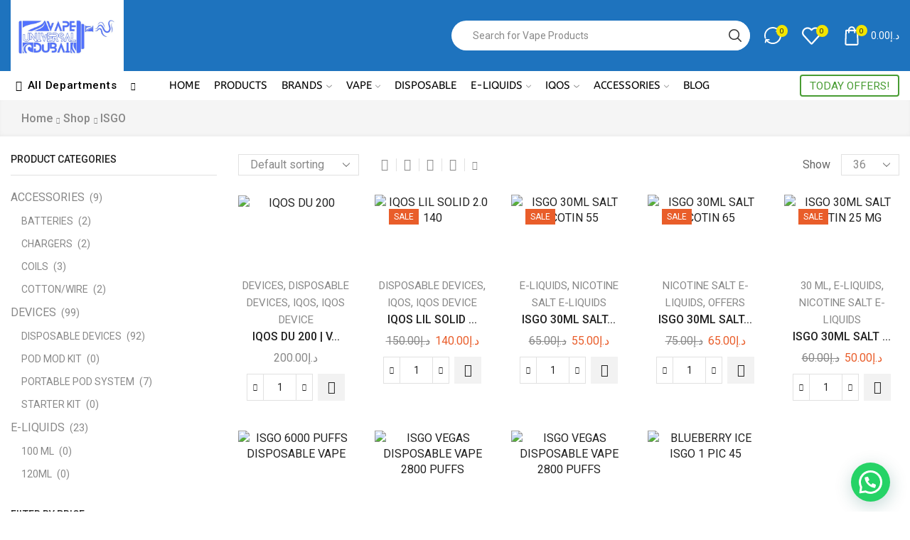

--- FILE ---
content_type: text/html; charset=UTF-8
request_url: https://vapeuniversaldubai.com/index.php/brand/isgo/
body_size: 71960
content:
<!DOCTYPE html>
<html lang="en-US" xmlns="http://www.w3.org/1999/xhtml" prefix="og: http://ogp.me/ns# fb: http://www.facebook.com/2008/fbml" prefix="og: https://ogp.me/ns#" >
<head>
	<meta charset="UTF-8" />
	<meta name="viewport" content="width=device-width, initial-scale=1.0"/>
	
<!-- Search Engine Optimization by Rank Math - https://rankmath.com/ -->
<title>ISGO Archives - Vape Universal Dubai</title>
<meta name="robots" content="index, follow, max-snippet:-1, max-video-preview:-1, max-image-preview:large"/>
<link rel="canonical" href="https://vapeuniversaldubai.com/index.php/brand/isgo/" />
<meta property="og:locale" content="en_US" />
<meta property="og:type" content="article" />
<meta property="og:title" content="ISGO Archives - Vape Universal Dubai" />
<meta property="og:url" content="https://vapeuniversaldubai.com/index.php/brand/isgo/" />
<meta property="og:site_name" content="Vape Universal Dubai" />
<meta property="og:image" content="https://vapeuniversaldubai.com/wp-content/uploads/2023/11/logo-vape.jpg" />
<meta property="og:image:secure_url" content="https://vapeuniversaldubai.com/wp-content/uploads/2023/11/logo-vape.jpg" />
<meta property="og:image:width" content="905" />
<meta property="og:image:height" content="572" />
<meta property="og:image:alt" content="vape universal dubai" />
<meta property="og:image:type" content="image/jpeg" />
<meta name="twitter:card" content="summary_large_image" />
<meta name="twitter:title" content="ISGO Archives - Vape Universal Dubai" />
<meta name="twitter:image" content="https://vapeuniversaldubai.com/wp-content/uploads/2023/11/logo-vape.jpg" />
<meta name="twitter:label1" content="Products" />
<meta name="twitter:data1" content="9" />
<script type="application/ld+json" class="rank-math-schema">{"@context":"https://schema.org","@graph":[{"@type":"Organization","@id":"https://vapeuniversaldubai.com/#organization","name":"Vape Universal Dubai","url":"https://vapeuniversaldubai.com","logo":{"@type":"ImageObject","@id":"https://vapeuniversaldubai.com/#logo","url":"https://vapeuniversaldubai.com/wp-content/uploads/2020/12/logo-vape.jpg","contentUrl":"https://vapeuniversaldubai.com/wp-content/uploads/2020/12/logo-vape.jpg","caption":"Vape Universal Dubai","inLanguage":"en-US","width":"905","height":"572"}},{"@type":"WebSite","@id":"https://vapeuniversaldubai.com/#website","url":"https://vapeuniversaldubai.com","name":"Vape Universal Dubai","publisher":{"@id":"https://vapeuniversaldubai.com/#organization"},"inLanguage":"en-US"},{"@type":"BreadcrumbList","@id":"https://vapeuniversaldubai.com/index.php/brand/isgo/#breadcrumb","itemListElement":[{"@type":"ListItem","position":"1","item":{"@id":"https://vapeuniversaldubai.com","name":"Home"}},{"@type":"ListItem","position":"2","item":{"@id":"https://vapeuniversaldubai.com/index.php/brand/isgo/","name":"ISGO"}}]},{"@type":"CollectionPage","@id":"https://vapeuniversaldubai.com/index.php/brand/isgo/#webpage","url":"https://vapeuniversaldubai.com/index.php/brand/isgo/","name":"ISGO Archives - Vape Universal Dubai","isPartOf":{"@id":"https://vapeuniversaldubai.com/#website"},"inLanguage":"en-US","breadcrumb":{"@id":"https://vapeuniversaldubai.com/index.php/brand/isgo/#breadcrumb"}},{"@context":"https://schema.org/","@graph":[{"@type":"Product","name":"IQOS DU 200 | Vape Shop Near Me Dubai - Vape Universal Dubai","url":"https://vapeuniversaldubai.com/index.php/product/iqos-du-200-vape-shop-near-me-dubai/","@id":"https://vapeuniversaldubai.com/index.php/product/iqos-du-200-vape-shop-near-me-dubai/"},{"@type":"Product","name":"IQOS LIL SOLID 2.0 140 | Vape Shop Near Me Dubai - Vape Universal Dubai","url":"https://vapeuniversaldubai.com/index.php/product/iqos-lil-solid-2-0-140-vape-shop-near-me-dubai/","@id":"https://vapeuniversaldubai.com/index.php/product/iqos-lil-solid-2-0-140-vape-shop-near-me-dubai/"},{"@type":"Product","name":"ISGO 30ML SALT NICOTIN 55 | Dubai Vape shop near me - Vape Universal Dubai","url":"https://vapeuniversaldubai.com/index.php/product/isgo-30ml-salt-nicotin-55-dubai-vape-shop-near-me/","@id":"https://vapeuniversaldubai.com/index.php/product/isgo-30ml-salt-nicotin-55-dubai-vape-shop-near-me/"},{"@type":"Product","name":"ISGO 30ML SALT NICOTIN 65 | Dubai Vape Shop Near me - Vape Universal Dubai","url":"https://vapeuniversaldubai.com/index.php/product/isgo-30ml-salt-nicotin-65-dubai-vape-shop-near-me/","@id":"https://vapeuniversaldubai.com/index.php/product/isgo-30ml-salt-nicotin-65-dubai-vape-shop-near-me/"},{"@type":"Product","name":"ISGO 30ML SALT NICOTIN 25 MG | Dubai Vape Shop Near me - Vape Universal Dubai","url":"https://vapeuniversaldubai.com/index.php/product/isgo-30ml-salt-nicotin-25-mg-dubai-vape-shop-near-me/","@id":"https://vapeuniversaldubai.com/index.php/product/isgo-30ml-salt-nicotin-25-mg-dubai-vape-shop-near-me/"},{"@type":"Product","name":"Isgo 6000 Puffs Disposable Vape in Dubai - Vape Universal Dubai","url":"https://vapeuniversaldubai.com/index.php/product/isgo-6000-puffs-disposable-vape-in-dubai/","@id":"https://vapeuniversaldubai.com/index.php/product/isgo-6000-puffs-disposable-vape-in-dubai/","description":"Shop the Isgo 6000 Puffs Disposable Vape in Dubai, featuring a 1100mAh rechargeable battery, 12mL of pre-filled 50mg nicotine salt, and using mesh coil for the best flavor."},{"@type":"Product","name":"ISGO VEGAS DISPOSABLE VAPE 2800 PUFFS - Vape Universal Dubai","url":"https://vapeuniversaldubai.com/index.php/product/isgo-vegas-disposable-vape-2800-puffs/","@id":"https://vapeuniversaldubai.com/index.php/product/isgo-vegas-disposable-vape-2800-puffs/","description":"The ISGO VEGAS Disposable Vape 2800 Puffs is an enhanced version of the original 1500 puffs\u00a0Disposable Vaporizer. Featuring 7.5ml of\u00a0salt nic\u00a0e-liquid, 2800 Puffs and comes pre-packaged as a disposable unit. Providing users an enjoyable vape with zero up keep, and is a simple trip to the trash once the device has been used up. Each ISGO VEGAS Disposable Device features an estimated 2800 puffs, and has an internal 1300mAh battery which is to be disposed of once the life cycle ends."},{"@type":"Product","name":"ISGO VEGAS DISPOSABLE VAPE 2800 PUFFS BOX - Vape Universal Dubai","url":"https://vapeuniversaldubai.com/index.php/product/isgo-vegas-disposable-vape-2800-puffs-box/","@id":"https://vapeuniversaldubai.com/index.php/product/isgo-vegas-disposable-vape-2800-puffs-box/","description":"Vapekingdubai provide cash on delivery all across Uae, Dubai, Abudhabi, Sarjah, Ajman, Fujairah, Al Ain, Umm Al Quwain &amp; Ras Al Khaimah."},{"@type":"Product","name":"ISGOBAR 10000 PUFFS - Vape Universal Dubai","url":"https://vapeuniversaldubai.com/index.php/product/isgobar-10000-puffs/","@id":"https://vapeuniversaldubai.com/index.php/product/isgobar-10000-puffs/","description":"Shop the Isgobar 10000 Puffs Disposable Vape in Dubai, featuring a 650mAh rechargeable battery, 17mL of pre-filled 50mg nicotine salt, and using mesh coil for the best flavor."}]}]}</script>
<!-- /Rank Math WordPress SEO plugin -->

<link rel='dns-prefetch' href='//www.googletagmanager.com' />
<link rel="alternate" type="application/rss+xml" title="Vape Universal Dubai &raquo; Feed" href="https://vapeuniversaldubai.com/index.php/feed/" />
<link rel="alternate" type="application/rss+xml" title="Vape Universal Dubai &raquo; Comments Feed" href="https://vapeuniversaldubai.com/index.php/comments/feed/" />
<link rel="alternate" type="application/rss+xml" title="Vape Universal Dubai &raquo; ISGO Brand Feed" href="https://vapeuniversaldubai.com/index.php/brand/isgo/feed/" />
<link rel="preload" href="https://vapeuniversaldubai.com/wp-content/uploads/2023/10/logo.jpg" as="image" />
<script type="text/javascript">
/* <![CDATA[ */
window._wpemojiSettings = {"baseUrl":"https:\/\/s.w.org\/images\/core\/emoji\/15.0.3\/72x72\/","ext":".png","svgUrl":"https:\/\/s.w.org\/images\/core\/emoji\/15.0.3\/svg\/","svgExt":".svg","source":{"concatemoji":"https:\/\/vapeuniversaldubai.com\/wp-includes\/js\/wp-emoji-release.min.js?ver=6.6.4"}};
/*! This file is auto-generated */
!function(i,n){var o,s,e;function c(e){try{var t={supportTests:e,timestamp:(new Date).valueOf()};sessionStorage.setItem(o,JSON.stringify(t))}catch(e){}}function p(e,t,n){e.clearRect(0,0,e.canvas.width,e.canvas.height),e.fillText(t,0,0);var t=new Uint32Array(e.getImageData(0,0,e.canvas.width,e.canvas.height).data),r=(e.clearRect(0,0,e.canvas.width,e.canvas.height),e.fillText(n,0,0),new Uint32Array(e.getImageData(0,0,e.canvas.width,e.canvas.height).data));return t.every(function(e,t){return e===r[t]})}function u(e,t,n){switch(t){case"flag":return n(e,"\ud83c\udff3\ufe0f\u200d\u26a7\ufe0f","\ud83c\udff3\ufe0f\u200b\u26a7\ufe0f")?!1:!n(e,"\ud83c\uddfa\ud83c\uddf3","\ud83c\uddfa\u200b\ud83c\uddf3")&&!n(e,"\ud83c\udff4\udb40\udc67\udb40\udc62\udb40\udc65\udb40\udc6e\udb40\udc67\udb40\udc7f","\ud83c\udff4\u200b\udb40\udc67\u200b\udb40\udc62\u200b\udb40\udc65\u200b\udb40\udc6e\u200b\udb40\udc67\u200b\udb40\udc7f");case"emoji":return!n(e,"\ud83d\udc26\u200d\u2b1b","\ud83d\udc26\u200b\u2b1b")}return!1}function f(e,t,n){var r="undefined"!=typeof WorkerGlobalScope&&self instanceof WorkerGlobalScope?new OffscreenCanvas(300,150):i.createElement("canvas"),a=r.getContext("2d",{willReadFrequently:!0}),o=(a.textBaseline="top",a.font="600 32px Arial",{});return e.forEach(function(e){o[e]=t(a,e,n)}),o}function t(e){var t=i.createElement("script");t.src=e,t.defer=!0,i.head.appendChild(t)}"undefined"!=typeof Promise&&(o="wpEmojiSettingsSupports",s=["flag","emoji"],n.supports={everything:!0,everythingExceptFlag:!0},e=new Promise(function(e){i.addEventListener("DOMContentLoaded",e,{once:!0})}),new Promise(function(t){var n=function(){try{var e=JSON.parse(sessionStorage.getItem(o));if("object"==typeof e&&"number"==typeof e.timestamp&&(new Date).valueOf()<e.timestamp+604800&&"object"==typeof e.supportTests)return e.supportTests}catch(e){}return null}();if(!n){if("undefined"!=typeof Worker&&"undefined"!=typeof OffscreenCanvas&&"undefined"!=typeof URL&&URL.createObjectURL&&"undefined"!=typeof Blob)try{var e="postMessage("+f.toString()+"("+[JSON.stringify(s),u.toString(),p.toString()].join(",")+"));",r=new Blob([e],{type:"text/javascript"}),a=new Worker(URL.createObjectURL(r),{name:"wpTestEmojiSupports"});return void(a.onmessage=function(e){c(n=e.data),a.terminate(),t(n)})}catch(e){}c(n=f(s,u,p))}t(n)}).then(function(e){for(var t in e)n.supports[t]=e[t],n.supports.everything=n.supports.everything&&n.supports[t],"flag"!==t&&(n.supports.everythingExceptFlag=n.supports.everythingExceptFlag&&n.supports[t]);n.supports.everythingExceptFlag=n.supports.everythingExceptFlag&&!n.supports.flag,n.DOMReady=!1,n.readyCallback=function(){n.DOMReady=!0}}).then(function(){return e}).then(function(){var e;n.supports.everything||(n.readyCallback(),(e=n.source||{}).concatemoji?t(e.concatemoji):e.wpemoji&&e.twemoji&&(t(e.twemoji),t(e.wpemoji)))}))}((window,document),window._wpemojiSettings);
/* ]]> */
</script>

<style id='wp-emoji-styles-inline-css' type='text/css'>

	img.wp-smiley, img.emoji {
		display: inline !important;
		border: none !important;
		box-shadow: none !important;
		height: 1em !important;
		width: 1em !important;
		margin: 0 0.07em !important;
		vertical-align: -0.1em !important;
		background: none !important;
		padding: 0 !important;
	}
</style>
<link rel='stylesheet' id='wp-block-library-css' href='https://vapeuniversaldubai.com/wp-includes/css/dist/block-library/style.min.css?ver=6.6.4' type='text/css' media='all' />
<style id='joinchat-button-style-inline-css' type='text/css'>
.wp-block-joinchat-button{border:none!important;text-align:center}.wp-block-joinchat-button figure{display:table;margin:0 auto;padding:0}.wp-block-joinchat-button figcaption{font:normal normal 400 .6em/2em var(--wp--preset--font-family--system-font,sans-serif);margin:0;padding:0}.wp-block-joinchat-button .joinchat-button__qr{background-color:#fff;border:6px solid #25d366;border-radius:30px;box-sizing:content-box;display:block;height:200px;margin:auto;overflow:hidden;padding:10px;width:200px}.wp-block-joinchat-button .joinchat-button__qr canvas,.wp-block-joinchat-button .joinchat-button__qr img{display:block;margin:auto}.wp-block-joinchat-button .joinchat-button__link{align-items:center;background-color:#25d366;border:6px solid #25d366;border-radius:30px;display:inline-flex;flex-flow:row nowrap;justify-content:center;line-height:1.25em;margin:0 auto;text-decoration:none}.wp-block-joinchat-button .joinchat-button__link:before{background:transparent var(--joinchat-ico) no-repeat center;background-size:100%;content:"";display:block;height:1.5em;margin:-.75em .75em -.75em 0;width:1.5em}.wp-block-joinchat-button figure+.joinchat-button__link{margin-top:10px}@media (orientation:landscape)and (min-height:481px),(orientation:portrait)and (min-width:481px){.wp-block-joinchat-button.joinchat-button--qr-only figure+.joinchat-button__link{display:none}}@media (max-width:480px),(orientation:landscape)and (max-height:480px){.wp-block-joinchat-button figure{display:none}}

</style>
<style id='classic-theme-styles-inline-css' type='text/css'>
/*! This file is auto-generated */
.wp-block-button__link{color:#fff;background-color:#32373c;border-radius:9999px;box-shadow:none;text-decoration:none;padding:calc(.667em + 2px) calc(1.333em + 2px);font-size:1.125em}.wp-block-file__button{background:#32373c;color:#fff;text-decoration:none}
</style>
<style id='global-styles-inline-css' type='text/css'>
:root{--wp--preset--aspect-ratio--square: 1;--wp--preset--aspect-ratio--4-3: 4/3;--wp--preset--aspect-ratio--3-4: 3/4;--wp--preset--aspect-ratio--3-2: 3/2;--wp--preset--aspect-ratio--2-3: 2/3;--wp--preset--aspect-ratio--16-9: 16/9;--wp--preset--aspect-ratio--9-16: 9/16;--wp--preset--color--black: #000000;--wp--preset--color--cyan-bluish-gray: #abb8c3;--wp--preset--color--white: #ffffff;--wp--preset--color--pale-pink: #f78da7;--wp--preset--color--vivid-red: #cf2e2e;--wp--preset--color--luminous-vivid-orange: #ff6900;--wp--preset--color--luminous-vivid-amber: #fcb900;--wp--preset--color--light-green-cyan: #7bdcb5;--wp--preset--color--vivid-green-cyan: #00d084;--wp--preset--color--pale-cyan-blue: #8ed1fc;--wp--preset--color--vivid-cyan-blue: #0693e3;--wp--preset--color--vivid-purple: #9b51e0;--wp--preset--gradient--vivid-cyan-blue-to-vivid-purple: linear-gradient(135deg,rgba(6,147,227,1) 0%,rgb(155,81,224) 100%);--wp--preset--gradient--light-green-cyan-to-vivid-green-cyan: linear-gradient(135deg,rgb(122,220,180) 0%,rgb(0,208,130) 100%);--wp--preset--gradient--luminous-vivid-amber-to-luminous-vivid-orange: linear-gradient(135deg,rgba(252,185,0,1) 0%,rgba(255,105,0,1) 100%);--wp--preset--gradient--luminous-vivid-orange-to-vivid-red: linear-gradient(135deg,rgba(255,105,0,1) 0%,rgb(207,46,46) 100%);--wp--preset--gradient--very-light-gray-to-cyan-bluish-gray: linear-gradient(135deg,rgb(238,238,238) 0%,rgb(169,184,195) 100%);--wp--preset--gradient--cool-to-warm-spectrum: linear-gradient(135deg,rgb(74,234,220) 0%,rgb(151,120,209) 20%,rgb(207,42,186) 40%,rgb(238,44,130) 60%,rgb(251,105,98) 80%,rgb(254,248,76) 100%);--wp--preset--gradient--blush-light-purple: linear-gradient(135deg,rgb(255,206,236) 0%,rgb(152,150,240) 100%);--wp--preset--gradient--blush-bordeaux: linear-gradient(135deg,rgb(254,205,165) 0%,rgb(254,45,45) 50%,rgb(107,0,62) 100%);--wp--preset--gradient--luminous-dusk: linear-gradient(135deg,rgb(255,203,112) 0%,rgb(199,81,192) 50%,rgb(65,88,208) 100%);--wp--preset--gradient--pale-ocean: linear-gradient(135deg,rgb(255,245,203) 0%,rgb(182,227,212) 50%,rgb(51,167,181) 100%);--wp--preset--gradient--electric-grass: linear-gradient(135deg,rgb(202,248,128) 0%,rgb(113,206,126) 100%);--wp--preset--gradient--midnight: linear-gradient(135deg,rgb(2,3,129) 0%,rgb(40,116,252) 100%);--wp--preset--font-size--small: 13px;--wp--preset--font-size--medium: 20px;--wp--preset--font-size--large: 36px;--wp--preset--font-size--x-large: 42px;--wp--preset--font-family--inter: "Inter", sans-serif;--wp--preset--font-family--cardo: Cardo;--wp--preset--spacing--20: 0.44rem;--wp--preset--spacing--30: 0.67rem;--wp--preset--spacing--40: 1rem;--wp--preset--spacing--50: 1.5rem;--wp--preset--spacing--60: 2.25rem;--wp--preset--spacing--70: 3.38rem;--wp--preset--spacing--80: 5.06rem;--wp--preset--shadow--natural: 6px 6px 9px rgba(0, 0, 0, 0.2);--wp--preset--shadow--deep: 12px 12px 50px rgba(0, 0, 0, 0.4);--wp--preset--shadow--sharp: 6px 6px 0px rgba(0, 0, 0, 0.2);--wp--preset--shadow--outlined: 6px 6px 0px -3px rgba(255, 255, 255, 1), 6px 6px rgba(0, 0, 0, 1);--wp--preset--shadow--crisp: 6px 6px 0px rgba(0, 0, 0, 1);}:where(.is-layout-flex){gap: 0.5em;}:where(.is-layout-grid){gap: 0.5em;}body .is-layout-flex{display: flex;}.is-layout-flex{flex-wrap: wrap;align-items: center;}.is-layout-flex > :is(*, div){margin: 0;}body .is-layout-grid{display: grid;}.is-layout-grid > :is(*, div){margin: 0;}:where(.wp-block-columns.is-layout-flex){gap: 2em;}:where(.wp-block-columns.is-layout-grid){gap: 2em;}:where(.wp-block-post-template.is-layout-flex){gap: 1.25em;}:where(.wp-block-post-template.is-layout-grid){gap: 1.25em;}.has-black-color{color: var(--wp--preset--color--black) !important;}.has-cyan-bluish-gray-color{color: var(--wp--preset--color--cyan-bluish-gray) !important;}.has-white-color{color: var(--wp--preset--color--white) !important;}.has-pale-pink-color{color: var(--wp--preset--color--pale-pink) !important;}.has-vivid-red-color{color: var(--wp--preset--color--vivid-red) !important;}.has-luminous-vivid-orange-color{color: var(--wp--preset--color--luminous-vivid-orange) !important;}.has-luminous-vivid-amber-color{color: var(--wp--preset--color--luminous-vivid-amber) !important;}.has-light-green-cyan-color{color: var(--wp--preset--color--light-green-cyan) !important;}.has-vivid-green-cyan-color{color: var(--wp--preset--color--vivid-green-cyan) !important;}.has-pale-cyan-blue-color{color: var(--wp--preset--color--pale-cyan-blue) !important;}.has-vivid-cyan-blue-color{color: var(--wp--preset--color--vivid-cyan-blue) !important;}.has-vivid-purple-color{color: var(--wp--preset--color--vivid-purple) !important;}.has-black-background-color{background-color: var(--wp--preset--color--black) !important;}.has-cyan-bluish-gray-background-color{background-color: var(--wp--preset--color--cyan-bluish-gray) !important;}.has-white-background-color{background-color: var(--wp--preset--color--white) !important;}.has-pale-pink-background-color{background-color: var(--wp--preset--color--pale-pink) !important;}.has-vivid-red-background-color{background-color: var(--wp--preset--color--vivid-red) !important;}.has-luminous-vivid-orange-background-color{background-color: var(--wp--preset--color--luminous-vivid-orange) !important;}.has-luminous-vivid-amber-background-color{background-color: var(--wp--preset--color--luminous-vivid-amber) !important;}.has-light-green-cyan-background-color{background-color: var(--wp--preset--color--light-green-cyan) !important;}.has-vivid-green-cyan-background-color{background-color: var(--wp--preset--color--vivid-green-cyan) !important;}.has-pale-cyan-blue-background-color{background-color: var(--wp--preset--color--pale-cyan-blue) !important;}.has-vivid-cyan-blue-background-color{background-color: var(--wp--preset--color--vivid-cyan-blue) !important;}.has-vivid-purple-background-color{background-color: var(--wp--preset--color--vivid-purple) !important;}.has-black-border-color{border-color: var(--wp--preset--color--black) !important;}.has-cyan-bluish-gray-border-color{border-color: var(--wp--preset--color--cyan-bluish-gray) !important;}.has-white-border-color{border-color: var(--wp--preset--color--white) !important;}.has-pale-pink-border-color{border-color: var(--wp--preset--color--pale-pink) !important;}.has-vivid-red-border-color{border-color: var(--wp--preset--color--vivid-red) !important;}.has-luminous-vivid-orange-border-color{border-color: var(--wp--preset--color--luminous-vivid-orange) !important;}.has-luminous-vivid-amber-border-color{border-color: var(--wp--preset--color--luminous-vivid-amber) !important;}.has-light-green-cyan-border-color{border-color: var(--wp--preset--color--light-green-cyan) !important;}.has-vivid-green-cyan-border-color{border-color: var(--wp--preset--color--vivid-green-cyan) !important;}.has-pale-cyan-blue-border-color{border-color: var(--wp--preset--color--pale-cyan-blue) !important;}.has-vivid-cyan-blue-border-color{border-color: var(--wp--preset--color--vivid-cyan-blue) !important;}.has-vivid-purple-border-color{border-color: var(--wp--preset--color--vivid-purple) !important;}.has-vivid-cyan-blue-to-vivid-purple-gradient-background{background: var(--wp--preset--gradient--vivid-cyan-blue-to-vivid-purple) !important;}.has-light-green-cyan-to-vivid-green-cyan-gradient-background{background: var(--wp--preset--gradient--light-green-cyan-to-vivid-green-cyan) !important;}.has-luminous-vivid-amber-to-luminous-vivid-orange-gradient-background{background: var(--wp--preset--gradient--luminous-vivid-amber-to-luminous-vivid-orange) !important;}.has-luminous-vivid-orange-to-vivid-red-gradient-background{background: var(--wp--preset--gradient--luminous-vivid-orange-to-vivid-red) !important;}.has-very-light-gray-to-cyan-bluish-gray-gradient-background{background: var(--wp--preset--gradient--very-light-gray-to-cyan-bluish-gray) !important;}.has-cool-to-warm-spectrum-gradient-background{background: var(--wp--preset--gradient--cool-to-warm-spectrum) !important;}.has-blush-light-purple-gradient-background{background: var(--wp--preset--gradient--blush-light-purple) !important;}.has-blush-bordeaux-gradient-background{background: var(--wp--preset--gradient--blush-bordeaux) !important;}.has-luminous-dusk-gradient-background{background: var(--wp--preset--gradient--luminous-dusk) !important;}.has-pale-ocean-gradient-background{background: var(--wp--preset--gradient--pale-ocean) !important;}.has-electric-grass-gradient-background{background: var(--wp--preset--gradient--electric-grass) !important;}.has-midnight-gradient-background{background: var(--wp--preset--gradient--midnight) !important;}.has-small-font-size{font-size: var(--wp--preset--font-size--small) !important;}.has-medium-font-size{font-size: var(--wp--preset--font-size--medium) !important;}.has-large-font-size{font-size: var(--wp--preset--font-size--large) !important;}.has-x-large-font-size{font-size: var(--wp--preset--font-size--x-large) !important;}
:where(.wp-block-post-template.is-layout-flex){gap: 1.25em;}:where(.wp-block-post-template.is-layout-grid){gap: 1.25em;}
:where(.wp-block-columns.is-layout-flex){gap: 2em;}:where(.wp-block-columns.is-layout-grid){gap: 2em;}
:root :where(.wp-block-pullquote){font-size: 1.5em;line-height: 1.6;}
</style>
<style id='age-gate-custom-inline-css' type='text/css'>
:root{--ag-background-color: rgba(0,128,255,0.2);--ag-background-image-position: center center;--ag-background-image-opacity: 0.3;--ag-form-background: rgba(255,255,255,1);--ag-text-color: #000000;--ag-blur: 5px;}
</style>
<link rel='stylesheet' id='age-gate-css' href='https://vapeuniversaldubai.com/wp-content/plugins/age-gate/dist/main.css?ver=3.2.0' type='text/css' media='all' />
<style id='age-gate-options-inline-css' type='text/css'>
:root{--ag-background-color: rgba(0,128,255,0.2);--ag-background-image-position: center center;--ag-background-image-opacity: 0.3;--ag-form-background: rgba(255,255,255,1);--ag-text-color: #000000;--ag-blur: 5px;}
.age-gate-wrapper ~ *,.age-gate__wrapper ~ * {filter: blur(var(--ag-blur));}
</style>
<link rel='stylesheet' id='contact-form-7-css' href='https://vapeuniversaldubai.com/wp-content/plugins/contact-form-7/includes/css/styles.css?ver=5.8.1' type='text/css' media='all' />
<link rel='stylesheet' id='sb-style-css' href='https://vapeuniversaldubai.com/wp-content/plugins/sb-woocommerce-infinite-scroll/assets/css/sbsa.css?ver=1.5' type='text/css' media='all' />
<link rel='stylesheet' id='sb-animate-style-css' href='https://vapeuniversaldubai.com/wp-content/plugins/sb-woocommerce-infinite-scroll/assets/css/animate.css?ver=1.5' type='text/css' media='all' />
<style id='woocommerce-inline-inline-css' type='text/css'>
.woocommerce form .form-row .required { visibility: visible; }
</style>
<link rel='stylesheet' id='joinchat-css' href='https://vapeuniversaldubai.com/wp-content/plugins/creame-whatsapp-me/public/css/joinchat.min.css?ver=5.0.13' type='text/css' media='all' />
<style id='joinchat-inline-css' type='text/css'>

.joinchat{}.joinchat{--bottom:6px;--s:55px}@media(max-width:480px),(orientation:landscape)and(max-width:767px){.joinchat{}}
</style>
<link rel='stylesheet' id='threesixty-css' href='https://vapeuniversaldubai.com/wp-content/plugins/smart-product-viewer/includes/css/360.css?ver=6.6.4' type='text/css' media='all' />
<link rel='stylesheet' id='magnific-popup-css' href='https://vapeuniversaldubai.com/wp-content/plugins/smart-product-viewer/includes/css/magnific-popup.css?ver=6.6.4' type='text/css' media='all' />
<link rel='stylesheet' id='etheme-parent-style-css' href='https://vapeuniversaldubai.com/wp-content/themes/xstore/xstore.min.css?ver=1.0' type='text/css' media='all' />
<link rel='stylesheet' id='etheme-wpb-style-css' href='https://vapeuniversaldubai.com/wp-content/themes/xstore/css/wpb.min.css?ver=1.0' type='text/css' media='all' />
<link rel='stylesheet' id='js_composer_front-css' href='https://vapeuniversaldubai.com/wp-content/plugins/js_composer/assets/css/js_composer.min.css?ver=6.11.0' type='text/css' media='all' />
<link rel='stylesheet' id='etheme-sidebar-css' href='https://vapeuniversaldubai.com/wp-content/themes/xstore/css/modules/layout/sidebar.min.css?ver=1.0' type='text/css' media='all' />
<link rel='stylesheet' id='etheme-sidebar-off-canvas-css' href='https://vapeuniversaldubai.com/wp-content/themes/xstore/css/modules/layout/sidebar-off-canvas.min.css?ver=1.0' type='text/css' media='all' />
<link rel='stylesheet' id='etheme-sidebar-widgets-with-scroll-css' href='https://vapeuniversaldubai.com/wp-content/themes/xstore/css/modules/layout/sidebar-widgets-with-scroll.min.css?ver=1.0' type='text/css' media='all' />
<link rel='stylesheet' id='etheme-breadcrumbs-css' href='https://vapeuniversaldubai.com/wp-content/themes/xstore/css/modules/breadcrumbs.min.css?ver=1.0' type='text/css' media='all' />
<link rel='stylesheet' id='etheme-woocommerce-css' href='https://vapeuniversaldubai.com/wp-content/themes/xstore/css/modules/woocommerce/global.min.css?ver=1.0' type='text/css' media='all' />
<link rel='stylesheet' id='etheme-woocommerce-archive-css' href='https://vapeuniversaldubai.com/wp-content/themes/xstore/css/modules/woocommerce/archive.min.css?ver=1.0' type='text/css' media='all' />
<link rel='stylesheet' id='etheme-swatches-style-css' href='https://vapeuniversaldubai.com/wp-content/themes/xstore/css/swatches.min.css?ver=1.0' type='text/css' media='all' />
<link rel='stylesheet' id='etheme-product-view-default-css' href='https://vapeuniversaldubai.com/wp-content/themes/xstore/css/modules/woocommerce/product-hovers/product-view-default.min.css?ver=1.0' type='text/css' media='all' />
<link rel='stylesheet' id='etheme-no-products-found-css' href='https://vapeuniversaldubai.com/wp-content/themes/xstore/css/modules/woocommerce/no-products-found.min.css?ver=1.0' type='text/css' media='all' />
<link rel='stylesheet' id='etheme-sb-infinite-scroll-load-more-css' href='https://vapeuniversaldubai.com/wp-content/themes/xstore/css/modules/woocommerce/sb-infinite-scroll-load-more.min.css?ver=1.0' type='text/css' media='all' />
<link rel='stylesheet' id='etheme-contact-forms-css' href='https://vapeuniversaldubai.com/wp-content/themes/xstore/css/modules/contact-forms.min.css?ver=1.0' type='text/css' media='all' />
<style id='xstore-icons-font-inline-css' type='text/css'>
@font-face {
				  font-family: 'xstore-icons';
				  src:
				    url('https://vapeuniversaldubai.com/wp-content/themes/xstore/fonts/xstore-icons-bold.ttf') format('truetype'),
				    url('https://vapeuniversaldubai.com/wp-content/themes/xstore/fonts/xstore-icons-bold.woff2') format('woff2'),
				    url('https://vapeuniversaldubai.com/wp-content/themes/xstore/fonts/xstore-icons-bold.woff') format('woff'),
				    url('https://vapeuniversaldubai.com/wp-content/themes/xstore/fonts/xstore-icons-bold.svg#xstore-icons') format('svg');
				  font-weight: normal;
				  font-style: normal;
				  font-display: swap;
				}
</style>
<link rel='stylesheet' id='etheme-header-search-css' href='https://vapeuniversaldubai.com/wp-content/themes/xstore/css/modules/layout/header/parts/search.min.css?ver=1.0' type='text/css' media='all' />
<link rel='stylesheet' id='etheme-header-menu-css' href='https://vapeuniversaldubai.com/wp-content/themes/xstore/css/modules/layout/header/parts/menu.min.css?ver=1.0' type='text/css' media='all' />
<link rel='stylesheet' id='etheme-all-departments-menu-css' href='https://vapeuniversaldubai.com/wp-content/themes/xstore/css/modules/layout/header/parts/all-departments-menu.min.css?ver=1.0' type='text/css' media='all' />
<link rel='stylesheet' id='xstore-kirki-styles-css' href='https://vapeuniversaldubai.com/wp-content/uploads/xstore/kirki-styles.css?ver=1756804071967' type='text/css' media='all' />
<link rel='stylesheet' id='bsf-Defaults-css' href='https://vapeuniversaldubai.com/wp-content/uploads/smile_fonts/Defaults/Defaults.css?ver=3.19.14' type='text/css' media='all' />
<link rel='stylesheet' id='mpc-massive-style-css' href='https://vapeuniversaldubai.com/wp-content/plugins/mpc-massive/assets/css/mpc-styles.css?ver=2.4.8.3' type='text/css' media='all' />
<link rel='stylesheet' id='child-style-css' href='https://vapeuniversaldubai.com/wp-content/themes/xstore-child/style.css?ver=1.0' type='text/css' media='all' />
<script type="text/javascript" id="woocommerce-google-analytics-integration-gtag-js-after">
/* <![CDATA[ */
/* Google Analytics for WooCommerce (gtag.js) */
					window.dataLayer = window.dataLayer || [];
					function gtag(){dataLayer.push(arguments);}
					// Set up default consent state.
					for ( const mode of [{"analytics_storage":"denied","ad_storage":"denied","ad_user_data":"denied","ad_personalization":"denied","region":["AT","BE","BG","HR","CY","CZ","DK","EE","FI","FR","DE","GR","HU","IS","IE","IT","LV","LI","LT","LU","MT","NL","NO","PL","PT","RO","SK","SI","ES","SE","GB","CH"]}] || [] ) {
						gtag( "consent", "default", { "wait_for_update": 500, ...mode } );
					}
					gtag("js", new Date());
					gtag("set", "developer_id.dOGY3NW", true);
					gtag("config", "G-48LZC58HWX", {"track_404":true,"allow_google_signals":true,"logged_in":false,"linker":{"domains":[],"allow_incoming":false},"custom_map":{"dimension1":"logged_in"}});
/* ]]> */
</script>
<script type="text/javascript" src="https://vapeuniversaldubai.com/wp-includes/js/jquery/jquery.min.js?ver=3.7.1" id="jquery-core-js"></script>
<script type="text/javascript" src="https://vapeuniversaldubai.com/wp-includes/js/jquery/jquery-migrate.min.js?ver=3.4.1" id="jquery-migrate-js"></script>
<script type="text/javascript" src="https://vapeuniversaldubai.com/wp-content/plugins/woocommerce/assets/js/jquery-blockui/jquery.blockUI.min.js?ver=2.7.0-wc.9.2.4" id="jquery-blockui-js" data-wp-strategy="defer"></script>
<script type="text/javascript" id="wc-add-to-cart-js-extra">
/* <![CDATA[ */
var wc_add_to_cart_params = {"ajax_url":"\/wp-admin\/admin-ajax.php","wc_ajax_url":"\/?wc-ajax=%%endpoint%%","i18n_view_cart":"View cart","cart_url":"https:\/\/vapeuniversaldubai.com\/index.php\/cart\/","is_cart":"","cart_redirect_after_add":"no"};
/* ]]> */
</script>
<script type="text/javascript" src="https://vapeuniversaldubai.com/wp-content/plugins/woocommerce/assets/js/frontend/add-to-cart.min.js?ver=9.2.4" id="wc-add-to-cart-js" data-wp-strategy="defer"></script>
<script type="text/javascript" src="https://vapeuniversaldubai.com/wp-content/plugins/woocommerce/assets/js/js-cookie/js.cookie.min.js?ver=2.1.4-wc.9.2.4" id="js-cookie-js" data-wp-strategy="defer"></script>
<script type="text/javascript" id="woocommerce-js-extra">
/* <![CDATA[ */
var woocommerce_params = {"ajax_url":"\/wp-admin\/admin-ajax.php","wc_ajax_url":"\/?wc-ajax=%%endpoint%%"};
/* ]]> */
</script>
<script type="text/javascript" src="https://vapeuniversaldubai.com/wp-content/plugins/woocommerce/assets/js/frontend/woocommerce.min.js?ver=9.2.4" id="woocommerce-js" defer="defer" data-wp-strategy="defer"></script>
<script type="text/javascript" src="https://vapeuniversaldubai.com/wp-content/plugins/js_composer/assets/js/vendors/woocommerce-add-to-cart.js?ver=6.11.0" id="vc_woocommerce-add-to-cart-js-js"></script>
<script type="text/javascript" id="WCPAY_ASSETS-js-extra">
/* <![CDATA[ */
var wcpayAssets = {"url":"https:\/\/vapeuniversaldubai.com\/wp-content\/plugins\/woocommerce-payments\/dist\/"};
/* ]]> */
</script>
<script type="text/javascript" id="etheme-js-extra">
/* <![CDATA[ */
var etConfig = {"noresults":"No results were found!","ajaxSearchResultsArrow":"<svg version=\"1.1\" width=\"1em\" height=\"1em\" class=\"arrow\" xmlns=\"http:\/\/www.w3.org\/2000\/svg\" xmlns:xlink=\"http:\/\/www.w3.org\/1999\/xlink\" x=\"0px\" y=\"0px\" viewBox=\"0 0 100 100\" style=\"enable-background:new 0 0 100 100;\" xml:space=\"preserve\"><path d=\"M99.1186676,94.8567734L10.286458,6.0255365h53.5340881c1.6616173,0,3.0132561-1.3516402,3.0132561-3.0127683\r\n\tS65.4821625,0,63.8205452,0H3.0137398c-1.6611279,0-3.012768,1.3516402-3.012768,3.0127683v60.8068047\r\n\tc0,1.6616135,1.3516402,3.0132523,3.012768,3.0132523s3.012768-1.3516388,3.012768-3.0132523V10.2854862L94.8577423,99.117691\r\n\tC95.4281311,99.6871109,96.1841202,100,96.9886856,100c0.8036041,0,1.5595856-0.3128891,2.129982-0.882309\r\n\tC100.2924805,97.9419327,100.2924805,96.0305862,99.1186676,94.8567734z\"><\/path><\/svg>","successfullyAdded":"Product added.","successfullyCopied":"Copied to clipboard","saleStarts":"Sale starts in:","saleFinished":"This sale already finished","confirmQuestion":"Are you sure?","viewCart":"View cart","cartPageUrl":"https:\/\/vapeuniversaldubai.com\/index.php\/cart\/","checkCart":"Please check your <a href='https:\/\/vapeuniversaldubai.com\/index.php\/cart\/'>cart.<\/a>","contBtn":"Continue shopping","checkBtn":"Checkout","ajaxProductAddedNotify":{"type":"mini_cart","linked_products_type":"upsell"},"variationGallery":"","quickView":{"type":"off_canvas","position":"right","layout":"default","variationGallery":"","css":{"quick-view":"        <link rel=\"stylesheet\" href=\"https:\/\/vapeuniversaldubai.com\/wp-content\/themes\/xstore\/css\/modules\/woocommerce\/quick-view.min.css?ver=1.0\" type=\"text\/css\" media=\"all\" \/> \t\t","off-canvas":"        <link rel=\"stylesheet\" href=\"https:\/\/vapeuniversaldubai.com\/wp-content\/themes\/xstore\/css\/modules\/layout\/off-canvas.min.css?ver=1.0\" type=\"text\/css\" media=\"all\" \/> \t\t","skeleton":"        <link rel=\"stylesheet\" href=\"https:\/\/vapeuniversaldubai.com\/wp-content\/themes\/xstore\/css\/modules\/skeleton.min.css?ver=1.0\" type=\"text\/css\" media=\"all\" \/> \t\t","single-product":"        <link rel=\"stylesheet\" href=\"https:\/\/vapeuniversaldubai.com\/wp-content\/themes\/xstore\/css\/modules\/woocommerce\/single-product\/single-product.min.css?ver=1.0\" type=\"text\/css\" media=\"all\" \/> \t\t","single-product-elements":"        <link rel=\"stylesheet\" href=\"https:\/\/vapeuniversaldubai.com\/wp-content\/themes\/xstore\/css\/modules\/woocommerce\/single-product\/single-product-elements.min.css?ver=1.0\" type=\"text\/css\" media=\"all\" \/> \t\t","single-post-meta":"        <link rel=\"stylesheet\" href=\"https:\/\/vapeuniversaldubai.com\/wp-content\/themes\/xstore\/css\/modules\/blog\/single-post\/meta.min.css?ver=1.0\" type=\"text\/css\" media=\"all\" \/> \t\t"}},"speedOptimization":{"imageLoadingOffset":"200px"},"popupAddedToCart":[],"builders":{"is_wpbakery":true},"Product":"Products","Pages":"Pages","Post":"Posts","Portfolio":"Portfolio","Product_found":"{{count}} Products found","Pages_found":"{{count}} Pages found","Post_found":"{{count}} Posts found","Portfolio_found":"{{count}} Portfolio found","show_more":"Show {{count}} more","show_all":"View all results","items_found":"{{count}} items found","item_found":"{{count}} item found","single_product_builder":"1","fancy_select_categories":"1","is_search_history":"0","search_history_length":"7","search_type":"input","search_ajax_history_time":"5","noSuggestionNoticeWithMatches":"No results were found!<p>No items matched your search {{search_value}}.<\/p>","ajaxurl":"https:\/\/vapeuniversaldubai.com\/wp-admin\/admin-ajax.php","woocommerceSettings":{"is_woocommerce":true,"is_swatches":true,"ajax_filters":true,"ajax_pagination":"more_button","is_single_product_builder":"1","mini_cart_content_quantity_input":true,"widget_show_more_text":"more","widget_show_less_text":"Show less","sidebar_off_canvas_icon":"<svg version=\"1.1\" width=\"1em\" height=\"1em\" id=\"Layer_1\" xmlns=\"http:\/\/www.w3.org\/2000\/svg\" xmlns:xlink=\"http:\/\/www.w3.org\/1999\/xlink\" x=\"0px\" y=\"0px\" viewBox=\"0 0 100 100\" style=\"enable-background:new 0 0 100 100;\" xml:space=\"preserve\"><path d=\"M94.8,0H5.6C4,0,2.6,0.9,1.9,2.3C1.1,3.7,1.3,5.4,2.2,6.7l32.7,46c0,0,0,0,0,0c1.2,1.6,1.8,3.5,1.8,5.5v37.5c0,1.1,0.4,2.2,1.2,3c0.8,0.8,1.8,1.2,3,1.2c0.6,0,1.1-0.1,1.6-0.3l18.4-7c1.6-0.5,2.7-2.1,2.7-3.9V58.3c0-2,0.6-3.9,1.8-5.5c0,0,0,0,0,0l32.7-46c0.9-1.3,1.1-3,0.3-4.4C97.8,0.9,96.3,0,94.8,0z M61.4,49.7c-1.8,2.5-2.8,5.5-2.8,8.5v29.8l-16.8,6.4V58.3c0-3.1-1-6.1-2.8-8.5L7.3,5.1h85.8L61.4,49.7z\"><\/path><\/svg>","ajax_add_to_cart_archives":true,"cart_url":"https:\/\/vapeuniversaldubai.com\/index.php\/cart\/","cart_redirect_after_add":false,"home_url":"https:\/\/vapeuniversaldubai.com\/","shop_url":"https:\/\/vapeuniversaldubai.com\/index.php\/shop\/","ajax_pagination_mobile":"","no_more_products":"No more products available...","load_more_products":"Load More Products","sidebar_widgets_dropdown_limit":3,"sidebar_widgets_dropdown_less_link":false,"wishlist_for_variations":"","cart_progress_currency_pos":"left","cart_progress_thousand_sep":",","cart_progress_decimal_sep":".","cart_progress_num_decimals":"2","is_smart_addtocart":true,"primary_attribute":"et_none"},"notices":{"ajax-filters":"Ajax error: cannot get filters result","post-product":"Ajax error: cannot get post\/product result","products":"Ajax error: cannot get products result","posts":"Ajax error: cannot get posts result","element":"Ajax error: cannot get element result","portfolio":"Ajax error: problem with ajax et_portfolio_ajax action","portfolio-pagination":"Ajax error: problem with ajax et_portfolio_ajax_pagination action","menu":"Ajax error: problem with ajax menu_posts action","noMatchFound":"No matches found","variationGalleryNotAvailable":"Variation Gallery not available on variation id","localStorageFull":"Seems like your localStorage is full"},"layoutSettings":{"layout":"wide","is_rtl":false,"is_mobile":false,"mobHeaderStart":992,"menu_storage_key":"etheme_7bb25296a987260b053cc35d969b8f61","ajax_dropdowns_from_storage":1},"sidebar":{"closed_pc_by_default":true},"et_global":{"classes":{"skeleton":"skeleton-body","mfp":"et-mfp-opened"},"is_customize_preview":false,"mobHeaderStart":992},"etCookies":{"cache_time":3}};
/* ]]> */
</script>
<script type="text/javascript" src="https://vapeuniversaldubai.com/wp-content/themes/xstore/js/etheme-scripts.min.js?ver=1.0" id="etheme-js"></script>
<script type="text/javascript" id="et-woo-swatches-js-extra">
/* <![CDATA[ */
var sten_wc_params = {"ajax_url":"https:\/\/vapeuniversaldubai.com\/wp-admin\/admin-ajax.php","is_customize_preview":"","is_singular_product":"","show_selected_title":"both","show_select_type":"","show_select_type_price":"1","add_to_cart_btn_text":"Add to cart","read_more_btn_text":"Read More","read_more_about_btn_text":"about","read_more_for_btn_text":"for","select_options_btn_text":"Select options","i18n_no_matching_variations_text":"Sorry, no products matched your selection. Please choose a different combination."};
/* ]]> */
</script>
<script type="text/javascript" src="https://vapeuniversaldubai.com/wp-content/plugins/et-core-plugin/packages/st-woo-swatches/public/js/frontend.min.js?ver=1.0" id="et-woo-swatches-js"></script>
<script type="text/javascript" src="https://vapeuniversaldubai.com/wp-content/plugins/smart-product-viewer/includes/js/jquery.magnific-popup.min.js?ver=6.6.4" id="magnific-popup-js"></script>
<script type="text/javascript" src="https://vapeuniversaldubai.com/wp-content/plugins/smart-product-viewer/includes/js/smart.product.min.js?ver=6.6.4" id="smart-product-js"></script>
<script type="text/javascript" id="xstore-wishlist-js-extra">
/* <![CDATA[ */
var xstore_wishlist_params = {"ajaxurl":"https:\/\/vapeuniversaldubai.com\/wp-admin\/admin-ajax.php","confirmQuestion":"Are you sure?","no_active_checkbox":"Please, choose any product by clicking checkbox","no_products_available":"Sorry, there are no products available for this action","is_loggedin":"","wishlist_id":"xstore_wishlist_ids_0","wishlist_page_url":"https:\/\/vapeuniversaldubai.com\/index.php\/my-account\/?et-wishlist-page","animated_hearts":"1","ajax_fragments":"1","is_multilingual":"","view_wishlist":"View wishlist","days_cache":"7","notify_type":"alert_advanced"};
/* ]]> */
</script>
<script type="text/javascript" src="https://vapeuniversaldubai.com/wp-content/plugins/et-core-plugin/packages/xstore-wishlist/assets/js/script.min.js?ver=1.0" id="xstore-wishlist-js"></script>
<script type="text/javascript" id="xstore-compare-js-extra">
/* <![CDATA[ */
var xstore_compare_params = {"ajaxurl":"https:\/\/vapeuniversaldubai.com\/wp-admin\/admin-ajax.php","confirmQuestion":"Are you sure?","no_active_checkbox":"Please, choose any product by clicking checkbox","no_products_available":"Sorry, there are no products available for this action","is_loggedin":"","compare_id":"xstore_compare_ids_0","compare_page_url":"https:\/\/vapeuniversaldubai.com\/index.php\/my-account\/?et-compare-page","ajax_fragments":"1","is_multilingual":"","view_compare":"View compare list","days_cache":"7","notify_type":"alert_advanced","placeholder_image":"<img width=\"300\" height=\"300\" src=\"https:\/\/vapeuniversaldubai.com\/wp-content\/uploads\/xstore\/xstore-placeholder-1x1.png\" class=\"woocommerce-placeholder wp-post-image lazyload lazyload-simple et-lazyload-fadeIn\" alt=\"Placeholder\" decoding=\"async\" fetchpriority=\"high\" sizes=\"(max-width: 300px) 100vw, 300px\" data-src=\"https:\/\/vapeuniversaldubai.com\/wp-content\/uploads\/woocommerce-placeholder-300x300.png\" data-srcset=\"https:\/\/vapeuniversaldubai.com\/wp-content\/uploads\/woocommerce-placeholder-300x300.png 300w, https:\/\/vapeuniversaldubai.com\/wp-content\/uploads\/woocommerce-placeholder-100x100.png 100w, https:\/\/vapeuniversaldubai.com\/wp-content\/uploads\/woocommerce-placeholder-600x600.png 600w, https:\/\/vapeuniversaldubai.com\/wp-content\/uploads\/woocommerce-placeholder-1024x1024.png 1024w, https:\/\/vapeuniversaldubai.com\/wp-content\/uploads\/woocommerce-placeholder-150x150.png 150w, https:\/\/vapeuniversaldubai.com\/wp-content\/uploads\/woocommerce-placeholder-768x768.png 768w, https:\/\/vapeuniversaldubai.com\/wp-content\/uploads\/woocommerce-placeholder-1x1.png 1w, https:\/\/vapeuniversaldubai.com\/wp-content\/uploads\/woocommerce-placeholder-10x10.png 10w, https:\/\/vapeuniversaldubai.com\/wp-content\/uploads\/woocommerce-placeholder.png 1200w\" \/>"};
/* ]]> */
</script>
<script type="text/javascript" src="https://vapeuniversaldubai.com/wp-content/plugins/et-core-plugin/packages/xstore-compare/assets/js/script.min.js?ver=1.0" id="xstore-compare-js"></script>
<link rel="https://api.w.org/" href="https://vapeuniversaldubai.com/index.php/wp-json/" /><link rel="alternate" title="JSON" type="application/json" href="https://vapeuniversaldubai.com/index.php/wp-json/wp/v2/etheme_brands/153" /><link rel="EditURI" type="application/rsd+xml" title="RSD" href="https://vapeuniversaldubai.com/xmlrpc.php?rsd" />
<meta name="generator" content="WordPress 6.6.4" />
			<link rel="prefetch" as="font" href="https://vapeuniversaldubai.com/wp-content/themes/xstore/fonts/xstore-icons-bold.woff?v=9.1.6" type="font/woff">
					<link rel="prefetch" as="font" href="https://vapeuniversaldubai.com/wp-content/themes/xstore/fonts/xstore-icons-bold.woff2?v=9.1.6" type="font/woff2">
			<noscript><style>.woocommerce-product-gallery{ opacity: 1 !important; }</style></noscript>
	<meta name="generator" content="Powered by WPBakery Page Builder - drag and drop page builder for WordPress."/>
<meta name="generator" content="Powered by Slider Revolution 6.6.13 - responsive, Mobile-Friendly Slider Plugin for WordPress with comfortable drag and drop interface." />
<style id='wp-fonts-local' type='text/css'>
@font-face{font-family:Inter;font-style:normal;font-weight:300 900;font-display:fallback;src:url('https://vapeuniversaldubai.com/wp-content/plugins/woocommerce/assets/fonts/Inter-VariableFont_slnt,wght.woff2') format('woff2');font-stretch:normal;}
@font-face{font-family:Cardo;font-style:normal;font-weight:400;font-display:fallback;src:url('https://vapeuniversaldubai.com/wp-content/plugins/woocommerce/assets/fonts/cardo_normal_400.woff2') format('woff2');}
</style>
<script>function setREVStartSize(e){
			//window.requestAnimationFrame(function() {
				window.RSIW = window.RSIW===undefined ? window.innerWidth : window.RSIW;
				window.RSIH = window.RSIH===undefined ? window.innerHeight : window.RSIH;
				try {
					var pw = document.getElementById(e.c).parentNode.offsetWidth,
						newh;
					pw = pw===0 || isNaN(pw) || (e.l=="fullwidth" || e.layout=="fullwidth") ? window.RSIW : pw;
					e.tabw = e.tabw===undefined ? 0 : parseInt(e.tabw);
					e.thumbw = e.thumbw===undefined ? 0 : parseInt(e.thumbw);
					e.tabh = e.tabh===undefined ? 0 : parseInt(e.tabh);
					e.thumbh = e.thumbh===undefined ? 0 : parseInt(e.thumbh);
					e.tabhide = e.tabhide===undefined ? 0 : parseInt(e.tabhide);
					e.thumbhide = e.thumbhide===undefined ? 0 : parseInt(e.thumbhide);
					e.mh = e.mh===undefined || e.mh=="" || e.mh==="auto" ? 0 : parseInt(e.mh,0);
					if(e.layout==="fullscreen" || e.l==="fullscreen")
						newh = Math.max(e.mh,window.RSIH);
					else{
						e.gw = Array.isArray(e.gw) ? e.gw : [e.gw];
						for (var i in e.rl) if (e.gw[i]===undefined || e.gw[i]===0) e.gw[i] = e.gw[i-1];
						e.gh = e.el===undefined || e.el==="" || (Array.isArray(e.el) && e.el.length==0)? e.gh : e.el;
						e.gh = Array.isArray(e.gh) ? e.gh : [e.gh];
						for (var i in e.rl) if (e.gh[i]===undefined || e.gh[i]===0) e.gh[i] = e.gh[i-1];
											
						var nl = new Array(e.rl.length),
							ix = 0,
							sl;
						e.tabw = e.tabhide>=pw ? 0 : e.tabw;
						e.thumbw = e.thumbhide>=pw ? 0 : e.thumbw;
						e.tabh = e.tabhide>=pw ? 0 : e.tabh;
						e.thumbh = e.thumbhide>=pw ? 0 : e.thumbh;
						for (var i in e.rl) nl[i] = e.rl[i]<window.RSIW ? 0 : e.rl[i];
						sl = nl[0];
						for (var i in nl) if (sl>nl[i] && nl[i]>0) { sl = nl[i]; ix=i;}
						var m = pw>(e.gw[ix]+e.tabw+e.thumbw) ? 1 : (pw-(e.tabw+e.thumbw)) / (e.gw[ix]);
						newh =  (e.gh[ix] * m) + (e.tabh + e.thumbh);
					}
					var el = document.getElementById(e.c);
					if (el!==null && el) el.style.height = newh+"px";
					el = document.getElementById(e.c+"_wrapper");
					if (el!==null && el) {
						el.style.height = newh+"px";
						el.style.display = "block";
					}
				} catch(e){
					console.log("Failure at Presize of Slider:" + e)
				}
			//});
		  };</script>
<style id="kirki-inline-styles"></style><style type="text/css" class="et_custom-css">.onsale{width:3.50em;height:1.8em;line-height:1.2}.btn-checkout:hover,.btn-view-wishlist:hover{opacity:1 !important}.page-heading{margin-bottom:25px}.et-mobile-panel .with-dot>a .et_b-icon:before{background-color:#f3e500}body>.et-loader{background-color:rgba(255,255,255,.75)}body>.et-loader .et-loader-img{max-width:140px}.et-preloader-on .template-container{filter:blur(2px)}.menu-label-sale>a .label-text{background-color:#11a45d;color:white}.menu-label-sale>a .label-text:before{border-right-color:#11a45d}.menu .button-wrap a{display:flex}.cart-checkout-nav{font-size:24px}.header-track-order{white-space:nowrap}.header-bottom-wrapper{box-shadow:0 0 5px 2px rgba(0,0,0,.15)}.page-heading{box-shadow:0 -2px 5px 0 rgba(0,0,0,.04) inset}.button,.btn,input[type="submit"],input[type="button"],form button,form #qna-ask-input button,.btn-checkout,.btn-view-wishlist,.et_element .btn-checkout,.et_element .mini-cart-buttons .wc-forward:not(.btn-checkout),.et_element .btn-view-wishlist{font-size:100%}.tagcloud a{background:#F0F0F0;border-color:#F0F0F0;color:#999}.sidebar{--space-between-widgets:40px}.products-loop .product,.products-slider.second-initialized .product-slide{transition:all .2s ease-in-out}.single-product-builder .products-slider .product-details{padding-bottom:15px}.products-slider{padding:15px}.products-loop .product:hover,.carousel-area .product-slide:hover{box-shadow:0 0 10px 3px rgba(0,0,0,.1);z-index:2;transform:translateY(-5px) scale(1.007);border-radius:5px;background-color:#fff}.products-loop .type-product{padding-top:15px}.products-loop .content-product{margin-bottom:15px}.content-product .products-page-cats a{font-size:15px}.product-view-default .content-product .footer-product .show-quickly{border:2px solid #e95d2a;color:#e95d2a;border-radius:5px;padding:7px}.product-view-default .content-product .footer-product .show-quickly:hover{color:#e95d2a}.product-view-mask3 .footer-product>*,.product-view-mask3 .footer-product .button,.product-view-mask3 .footer-product .add_to_wishlist.button{box-shadow:0 3px 8px 0 rgba(0,0,0,0.1)}.wcmp_vendor_banner_template.template1 .img_div img{max-width:100px;max-height:100px}.vendor_description{padding:40px 30px}.woocommerce-tabs .wc-tab .product-vendor h2{display:none}.single-product .cross-sell-products .product-view-default .footer-product{display:none}.wpb_wrapper .category-grid>a{position:relative;width:100%}.wpb_wrapper .category-grid{display:inline-flex}.menu-static-block .vc_column_container>.vc_column-inner{padding-left:15px;padding-right:15px}.et-menu-list .subitem-title-holder a,.menu-underline .mpc-list__item a,.et-slider-button-underline-hover .slide-button,.banner-button-underline-hover .banner-button,.el-button-underline-hover .button-wrap,.banner-button{position:relative;display:inline-block}.et-menu-list .subitem-title-holder a:before,.menu-underline .mpc-list__item a:after,.et-slider-button-underline-hover .slide-button:before,.banner-button-underline-hover .banner-button:before,.el-button-underline-hover .button-wrap:before,.banner-button:before{content:'';height:2px;width:0;right:0;position:absolute;transition:width .2s ease-in-out;bottom:-4px;background:var(--et_active-color,currentColor)}.et-menu-list .subitem-title-holder a:before,.menu-underline .mpc-list__item a:after,.et-slider-button-underline-hover .slide-button:before{bottom:0}.et-menu-list .subitem-title-holder a:hover:before,.menu-underline .mpc-list__item a:hover:after,.et-slider-button-underline-hover .slide-button:hover:before,.banner-button-underline-hover .banner-button:hover:before,.el-button-underline-hover .button-wrap:hover:before,.banner-button:hover:before{width:100%;right:auto;left:0}.vendor_description_background .description_data{display:none}.el-image-box-hover-shadow .ibox-block{padding:15px 0;transition:all .2s ease-in-out}.el-image-box-hover-shadow .ibox-block:hover{box-shadow:0 0 10px 3px rgba(0,0,0,.1);z-index:2;transform:translateY(-5px) scale(1.007);border-radius:5px}.el-image-box-hover-shadow .ibox-block img:hover{opacity:0.5}.el-image-box-hover-shadow .ibox-content h3{font-size:17px;font-weight:400}.el-image-box-hover-shadow .ibox-block{min-height:130px}.image-box-menu-item .ibox-block .ibox-content h3{color:#222;font-size:17px;font-weight:400}.image-box-menu-item .ibox-block:hover .ibox-content h3{color:#a3a3a3}.custom-brands .swiper-entry:not(.wpb_images_carousel) .swiper-lazy.swiper-lazy-loaded{opacity:0.4 !important}.custom-brands .swiper-entry:not(.wpb_images_carousel) .swiper-lazy.swiper-lazy-loaded:hover{opacity:1 !important}.footer-niche-market02 .et-mailchimp input[type="submit"],.footer-niche-market02 .et-mailchimp input[type="email"]{border-radius:100px !important;border-color:transparent !important;font-size:16px;text-transform:none}.footer-niche-market02 .mc4wp-form .et-mailchimp{border-radius:100px !important}.footer-niche-market02 .et-mailchimp.classic-button p{background-color:white;border-radius:100px}.footer-menus ul{padding-left:0}.footer-niche-market02 .widget_tag_cloud h2{display:none}.no-uppercase .button-wrap span{text-transform:none;font-weight:500}.et-popup-content input[type="submit"]{font-size:12px}@media (min-width:993px){.woocommerce-product-gallery.images-wrapper,.thumbnails-list .swiper-slide a{border:2px solid #E1E1E1}.thumbnails-list .swiper-slide{padding:5px}.thumbnails-list{justify-content:center;padding-top:5px}.thumbnails-list .swiper-slide.active-thumbnail a{border-color:#e95d2a}.sidebar .widget_categories{border:3px solid #E95D2A;padding:30px}.related-posts{border:2px solid #ebebeb;padding:30px}.shop-banner-column-1{width:23%}.shop-banner-column-2{width:24%}.shop-banner-column-3{width:53%}}@media (max-width:480px){.header-banner h3{text-align:center !important;font-size:25px !important}}.page-heading{margin-bottom:25px}@media only screen and (max-width:1490px){.swiper-custom-left,.middle-inside .swiper-entry .swiper-button-prev,.middle-inside.swiper-entry .swiper-button-prev{left:-15px}.swiper-custom-right,.middle-inside .swiper-entry .swiper-button-next,.middle-inside.swiper-entry .swiper-button-next{right:-15px}.middle-inbox .swiper-entry .swiper-button-prev,.middle-inbox.swiper-entry .swiper-button-prev{left:8px}.middle-inbox .swiper-entry .swiper-button-next,.middle-inbox.swiper-entry .swiper-button-next{right:8px}.swiper-entry:hover .swiper-custom-left,.middle-inside .swiper-entry:hover .swiper-button-prev,.middle-inside.swiper-entry:hover .swiper-button-prev{left:-5px}.swiper-entry:hover .swiper-custom-right,.middle-inside .swiper-entry:hover .swiper-button-next,.middle-inside.swiper-entry:hover .swiper-button-next{right:-5px}.middle-inbox .swiper-entry:hover .swiper-button-prev,.middle-inbox.swiper-entry:hover .swiper-button-prev{left:5px}.middle-inbox .swiper-entry:hover .swiper-button-next,.middle-inbox.swiper-entry:hover .swiper-button-next{right:5px}}.header-main-menu.et_element-top-level .menu{margin-right:-5px;margin-left:-5px}@media only screen and (max-width:992px){.header-wrapper,.site-header-vertical{display:none}}@media only screen and (min-width:993px){.mobile-header-wrapper{display:none}}.swiper-container{width:auto}.content-product .product-content-image img,.category-grid img,.categoriesCarousel .category-grid img{width:100%}.etheme-elementor-slider:not(.swiper-container-initialized) .swiper-slide{max-width:calc(100% / var(--slides-per-view,4))}.etheme-elementor-slider[data-animation]:not(.swiper-container-initialized,[data-animation=slide],[data-animation=coverflow]) .swiper-slide{max-width:100%}</style><noscript><style> .wpb_animate_when_almost_visible { opacity: 1; }</style></noscript><style type="text/css" data-type="et_vc_shortcodes-custom-css">@media only screen and (max-width: 1199px) and (min-width: 769px) { div.et-md-no-bg { background-image: none !important; } }@media only screen and (max-width: 768px) and (min-width: 480px) { div.et-sm-no-bg { background-image: none !important; } }@media only screen and (max-width: 480px) {div.et-xs-no-bg { background-image: none !important; }}</style></head>
<body class="archive tax-brand term-isgo term-153 theme-xstore woocommerce woocommerce-page woocommerce-no-js et_cart-type-1 et_b_dt_header-not-overlap et_b_mob_header-not-overlap breadcrumbs-type-left2 wide et-preloader-off et-catalog-off  s_widgets-with-scroll et-secondary-menu-on et-secondary-visibility-on_hover et-enable-swatch wpb-js-composer js-comp-ver-6.11.0 vc_responsive" data-mode="light">



<div class="template-container">

		<div class="template-content">
		<div class="page-wrapper">
			<header id="header" class="site-header " ><div class="header-wrapper">
<div class="header-top-wrapper ">
	<div class="header-top" data-title="Header top">
		<div class="et-row-container et-container">
			<div class="et-wrap-columns flex align-items-center">		
				
		
        <div class="et_column et_col-xs-12 et_col-xs-offset-0 pos-static">
			

<style>                .connect-block-element-YMu86 {
                    --connect-block-space: 10px;
                    margin: 0 -10px;
                }
                .et_element.connect-block-element-YMu86 > div,
                .et_element.connect-block-element-YMu86 > form.cart,
                .et_element.connect-block-element-YMu86 > .price {
                    margin: 0 10px;
                }
                                    .et_element.connect-block-element-YMu86 > .et_b_header-widget > div, 
                    .et_element.connect-block-element-YMu86 > .et_b_header-widget > ul {
                        margin-left: 10px;
                        margin-right: 10px;
                    }
                    .et_element.connect-block-element-YMu86 .widget_nav_menu .menu > li > a {
                        margin: 0 10px                    }
/*                    .et_element.connect-block-element-YMu86 .widget_nav_menu .menu .menu-item-has-children > a:after {
                        right: 10px;
                    }*/
                </style><div class="et_element et_connect-block flex flex-row connect-block-element-YMu86 align-items-center justify-content-end">

    <div class="et_element et_b_header-logo align-start mob-align-start et_element-top-level" >
        <a href="https://vapeuniversaldubai.com">
            <span><img width="905" height="572" src="https://vapeuniversaldubai.com/wp-content/uploads/2023/11/logo-vape.jpg" class="et_b_header-logo-img" alt="vape universal dubai" decoding="async" srcset="https://vapeuniversaldubai.com/wp-content/uploads/2023/11/logo-vape.jpg 905w, https://vapeuniversaldubai.com/wp-content/uploads/2023/11/logo-vape-300x190.jpg 300w, https://vapeuniversaldubai.com/wp-content/uploads/2023/11/logo-vape-768x485.jpg 768w, https://vapeuniversaldubai.com/wp-content/uploads/2023/11/logo-vape-100x63.jpg 100w, https://vapeuniversaldubai.com/wp-content/uploads/2023/11/logo-vape-600x379.jpg 600w, https://vapeuniversaldubai.com/wp-content/uploads/2023/11/logo-vape-1x1.jpg 1w, https://vapeuniversaldubai.com/wp-content/uploads/2023/11/logo-vape-10x6.jpg 10w" sizes="(max-width: 905px) 100vw, 905px" /></span>


            
            <span class="fixed"><img width="905" height="572" src="https://vapeuniversaldubai.com/wp-content/uploads/2023/11/logo-vape.jpg" class="et_b_header-logo-img" alt="vape universal dubai" decoding="async" srcset="https://vapeuniversaldubai.com/wp-content/uploads/2023/11/logo-vape.jpg 905w, https://vapeuniversaldubai.com/wp-content/uploads/2023/11/logo-vape-300x190.jpg 300w, https://vapeuniversaldubai.com/wp-content/uploads/2023/11/logo-vape-768x485.jpg 768w, https://vapeuniversaldubai.com/wp-content/uploads/2023/11/logo-vape-100x63.jpg 100w, https://vapeuniversaldubai.com/wp-content/uploads/2023/11/logo-vape-600x379.jpg 600w, https://vapeuniversaldubai.com/wp-content/uploads/2023/11/logo-vape-1x1.jpg 1w, https://vapeuniversaldubai.com/wp-content/uploads/2023/11/logo-vape-10x6.jpg 10w" sizes="(max-width: 905px) 100vw, 905px" /></span>            
        </a>
    </div>



<div class="et_element et_b_header-newsletter et-popup_toggle align-items-center flex-inline pointer " data-type="newsletter" data-popup-on="mouse_out">
	<span class="align-items-center flex-inline et-toggle">
				
			</span>
</div>



<div class="et_element et_b_header-search flex align-items-center   et-content-right justify-content-center mob-justify-content-center flex-basis-full et_element-top-level et-content-dropdown" >
		
	    
        <form action="https://vapeuniversaldubai.com/" role="search" data-min="3" data-per-page="100"
              data-tabs="1"              class="ajax-search-form  ajax-with-suggestions input-input " method="get">
			
                <div class="input-row flex align-items-center et-overflow-hidden" data-search-mode="dark">
                    					                    <label class="screen-reader-text" for="et_b-header-search-input-57">Search input</label>
                    <input type="text" value=""
                           placeholder="Search for Vape Products" autocomplete="off" class="form-control" id="et_b-header-search-input-57" name="s">
					
					                        <input type="hidden" name="post_type" value="product">
					
                    <input type="hidden" name="et_search" value="true">
					
					                    <span class="buttons-wrapper flex flex-nowrap pos-relative">
                    <span class="clear flex-inline justify-content-center align-items-center pointer">
                        <span class="et_b-icon">
                            <svg xmlns="http://www.w3.org/2000/svg" width=".7em" height=".7em" viewBox="0 0 24 24"><path d="M13.056 12l10.728-10.704c0.144-0.144 0.216-0.336 0.216-0.552 0-0.192-0.072-0.384-0.216-0.528-0.144-0.12-0.336-0.216-0.528-0.216 0 0 0 0 0 0-0.192 0-0.408 0.072-0.528 0.216l-10.728 10.728-10.704-10.728c-0.288-0.288-0.768-0.288-1.056 0-0.168 0.144-0.24 0.336-0.24 0.528 0 0.216 0.072 0.408 0.216 0.552l10.728 10.704-10.728 10.704c-0.144 0.144-0.216 0.336-0.216 0.552s0.072 0.384 0.216 0.528c0.288 0.288 0.768 0.288 1.056 0l10.728-10.728 10.704 10.704c0.144 0.144 0.336 0.216 0.528 0.216s0.384-0.072 0.528-0.216c0.144-0.144 0.216-0.336 0.216-0.528s-0.072-0.384-0.216-0.528l-10.704-10.704z"></path></svg>
                        </span>
                    </span>
                    <button type="submit" class="search-button flex justify-content-center align-items-center pointer" aria-label="Search button">
                        <span class="et_b-loader"></span>
                    <svg version="1.1" xmlns="http://www.w3.org/2000/svg" width="1em" height="1em" viewBox="0 0 24 24"><path d="M23.64 22.176l-5.736-5.712c1.44-1.8 2.232-4.032 2.232-6.336 0-5.544-4.512-10.032-10.032-10.032s-10.008 4.488-10.008 10.008c-0.024 5.568 4.488 10.056 10.032 10.056 2.328 0 4.512-0.792 6.336-2.256l5.712 5.712c0.192 0.192 0.456 0.312 0.72 0.312 0.24 0 0.504-0.096 0.672-0.288 0.192-0.168 0.312-0.384 0.336-0.672v-0.048c0.024-0.288-0.096-0.552-0.264-0.744zM18.12 10.152c0 4.392-3.6 7.992-8.016 7.992-4.392 0-7.992-3.6-7.992-8.016 0-4.392 3.6-7.992 8.016-7.992 4.392 0 7.992 3.6 7.992 8.016z"></path></svg>                    <span class="screen-reader-text">Search</span></button>
                </span>
                </div>
				
											                <div class="ajax-results-wrapper"></div>
			        </form>
		</div>

	
	<div class="et_element et_b_header-compare  flex align-items-center compare-type1  et-quantity-top et-content-right et-off-canvas et-off-canvas-wide et-content_toggle et_element-top-level" >
		
    <a class=" flex flex-wrap full-width align-items-center  justify-content-start mob-justify-content-start et-toggle" href="https://vapeuniversaldubai.com/index.php/my-account/?et-compare-page">
            <span class="flex-inline justify-content-center align-items-center flex-wrap">
                                    <span class="et_b-icon">
                        <span class="et-svg"><svg xmlns="http://www.w3.org/2000/svg" width="1em" height="1em" viewBox="0 0 16 16"><path d="M0.896 11.056c0.048 0.016 0.080 0.016 0.128 0.016 0.112 0 0.224-0.048 0.288-0.064l0.032-0.016 0.016-0.016c0.288-0.144 0.384-0.48 0.256-0.784-1.040-2.976 0.208-6.32 2.96-7.952 1.52-0.896 3.248-1.152 4.976-0.736 1.312 0.32 2.544 1.056 3.36 2-0.4 0-1.024 0-1.296 0.016-0.16 0-0.592 0-0.688 0.432-0.048 0.176-0.016 0.368 0.080 0.512 0.096 0.128 0.224 0.192 0.368 0.208 0.768 0.048 2.704 0.064 2.784 0.064 0.096 0 0.112 0 0.224-0.016 0.16-0.032 0.304-0.144 0.384-0.24l0.016-0.016c0.048-0.080 0.112-0.208 0.112-0.208l0.080-0.352c0.144-0.64 0.384-1.616 0.448-2.16 0.064-0.464-0.192-0.624-0.384-0.688-0.224-0.080-0.544-0.048-0.736 0.432-0.096 0.256-0.224 0.864-0.304 1.264-1.040-1.2-2.528-2.112-4.128-2.496l-0.064-0.016c-2.016-0.496-4.128-0.16-5.968 0.944-3.696 2.256-4.496 6.496-3.376 9.536 0.064 0.16 0.24 0.304 0.432 0.336zM15.504 5.312c-0.064-0.16-0.24-0.304-0.432-0.336-0.16-0.048-0.32 0.016-0.416 0.048l-0.032 0.016-0.016 0.016c-0.288 0.144-0.384 0.48-0.256 0.784 1.040 2.976-0.208 6.32-2.96 7.952-1.52 0.896-3.248 1.152-4.976 0.736-1.312-0.32-2.544-1.056-3.36-2 0.4 0 1.024 0 1.296-0.016 0.16 0 0.592 0 0.688-0.432 0.048-0.176 0.016-0.368-0.080-0.512-0.096-0.128-0.224-0.192-0.368-0.208-0.768-0.048-2.704-0.064-2.784-0.064-0.096 0-0.112 0-0.224 0.016-0.16 0.032-0.304 0.144-0.384 0.24l-0.016 0.016c-0.048 0.080-0.128 0.224-0.128 0.224l-0.016 0.048c-0.144 0.592-0.432 1.84-0.528 2.464-0.064 0.464 0.192 0.624 0.4 0.688 0.224 0.064 0.544 0.032 0.736-0.464 0.096-0.256 0.224-0.864 0.304-1.264 1.040 1.2 2.528 2.112 4.144 2.512l0.064 0.016c0.608 0.144 1.216 0.224 1.824 0.224 1.44 0 2.864-0.4 4.144-1.168 3.696-2.24 4.496-6.496 3.376-9.536z"></path></svg></span>                                <span class="et-compare-quantity et-quantity count-0">
          0        </span>
                            </span>
                	
	            	
	                        </span>
    </a>

            <span class="et-compare-quantity et-quantity count-0">
          0        </span>
        
    <div class="et-mini-content">
                    <span class="et-toggle pos-absolute et-close full-right top">
                <svg xmlns="http://www.w3.org/2000/svg" width="0.8em" height="0.8em" viewBox="0 0 24 24">
                    <path d="M13.056 12l10.728-10.704c0.144-0.144 0.216-0.336 0.216-0.552 0-0.192-0.072-0.384-0.216-0.528-0.144-0.12-0.336-0.216-0.528-0.216 0 0 0 0 0 0-0.192 0-0.408 0.072-0.528 0.216l-10.728 10.728-10.704-10.728c-0.288-0.288-0.768-0.288-1.056 0-0.168 0.144-0.24 0.336-0.24 0.528 0 0.216 0.072 0.408 0.216 0.552l10.728 10.704-10.728 10.704c-0.144 0.144-0.216 0.336-0.216 0.552s0.072 0.384 0.216 0.528c0.288 0.288 0.768 0.288 1.056 0l10.728-10.728 10.704 10.704c0.144 0.144 0.336 0.216 0.528 0.216s0.384-0.072 0.528-0.216c0.144-0.144 0.216-0.336 0.216-0.528s-0.072-0.384-0.216-0.528l-10.704-10.704z"></path>
                </svg>
            </span>
                <div class="et-content">
                            <div class="et-mini-content-head">
                    <a href="https://vapeuniversaldubai.com/index.php/my-account/?et-compare-page"
                       class="compare-type2 flex justify-content-center flex-wrap top">
                                                <span class="et_b-icon">
                                <span class="et-svg"><svg xmlns="http://www.w3.org/2000/svg" width="1em" height="1em" viewBox="0 0 16 16"><path d="M0.896 11.056c0.048 0.016 0.080 0.016 0.128 0.016 0.112 0 0.224-0.048 0.288-0.064l0.032-0.016 0.016-0.016c0.288-0.144 0.384-0.48 0.256-0.784-1.040-2.976 0.208-6.32 2.96-7.952 1.52-0.896 3.248-1.152 4.976-0.736 1.312 0.32 2.544 1.056 3.36 2-0.4 0-1.024 0-1.296 0.016-0.16 0-0.592 0-0.688 0.432-0.048 0.176-0.016 0.368 0.080 0.512 0.096 0.128 0.224 0.192 0.368 0.208 0.768 0.048 2.704 0.064 2.784 0.064 0.096 0 0.112 0 0.224-0.016 0.16-0.032 0.304-0.144 0.384-0.24l0.016-0.016c0.048-0.080 0.112-0.208 0.112-0.208l0.080-0.352c0.144-0.64 0.384-1.616 0.448-2.16 0.064-0.464-0.192-0.624-0.384-0.688-0.224-0.080-0.544-0.048-0.736 0.432-0.096 0.256-0.224 0.864-0.304 1.264-1.040-1.2-2.528-2.112-4.128-2.496l-0.064-0.016c-2.016-0.496-4.128-0.16-5.968 0.944-3.696 2.256-4.496 6.496-3.376 9.536 0.064 0.16 0.24 0.304 0.432 0.336zM15.504 5.312c-0.064-0.16-0.24-0.304-0.432-0.336-0.16-0.048-0.32 0.016-0.416 0.048l-0.032 0.016-0.016 0.016c-0.288 0.144-0.384 0.48-0.256 0.784 1.040 2.976-0.208 6.32-2.96 7.952-1.52 0.896-3.248 1.152-4.976 0.736-1.312-0.32-2.544-1.056-3.36-2 0.4 0 1.024 0 1.296-0.016 0.16 0 0.592 0 0.688-0.432 0.048-0.176 0.016-0.368-0.080-0.512-0.096-0.128-0.224-0.192-0.368-0.208-0.768-0.048-2.704-0.064-2.784-0.064-0.096 0-0.112 0-0.224 0.016-0.16 0.032-0.304 0.144-0.384 0.24l-0.016 0.016c-0.048 0.080-0.128 0.224-0.128 0.224l-0.016 0.048c-0.144 0.592-0.432 1.84-0.528 2.464-0.064 0.464 0.192 0.624 0.4 0.688 0.224 0.064 0.544 0.032 0.736-0.464 0.096-0.256 0.224-0.864 0.304-1.264 1.040 1.2 2.528 2.112 4.144 2.512l0.064 0.016c0.608 0.144 1.216 0.224 1.824 0.224 1.44 0 2.864-0.4 4.144-1.168 3.696-2.24 4.496-6.496 3.376-9.536z"></path></svg></span>        <span class="et-compare-quantity et-quantity count-0">
          0        </span>
                                    </span>
                        <span class="et-element-label pos-relative inline-block">
                            My compare                        </span>
                    </a>
                </div>
                        <div class="et_b_compare-dropdown product_list_widget cart_list"></div>
            
        <div class="woocommerce-mini-cart__footer-wrapper">
            <div class="product_list-popup-footer-wrapper" style="display: none">
                <p class="buttons mini-cart-buttons">
                    <a href="https://vapeuniversaldubai.com/index.php/my-account/?et-compare-page"
                       class="button btn-view-compare wc-forward">View Compare</a>
                </p>
            </div>
        </div>

                </div>
    </div>

    	</div>



<div class="et_element et_b_header-wishlist  flex align-items-center wishlist-type1  et-quantity-top et-content-right et-off-canvas et-off-canvas-wide et-content_toggle et_element-top-level" >
        <a href="https://vapeuniversaldubai.com/index.php/my-account/?et-wishlist-page" class=" flex flex-wrap full-width align-items-center  justify-content-start mob-justify-content-start et-toggle currentColor">
            <span class="flex-inline justify-content-center align-items-center flex-wrap">
                                    <span class="et_b-icon">
                        <span class="et-svg"><svg xmlns="http://www.w3.org/2000/svg" width="1em" height="1em" viewBox="0 0 24 24"><path d="M23.928 7.656c-0.264-3.528-3.264-6.36-6.792-6.456-1.872-0.072-3.768 0.672-5.136 1.992-1.392-1.344-3.24-2.064-5.136-1.992-3.528 0.096-6.528 2.928-6.792 6.456-0.024 0.288-0.024 0.624-0.024 0.912 0.048 1.272 0.6 2.544 1.512 3.576l9.168 10.152c0.312 0.36 0.792 0.552 1.272 0.552 0.456 0 0.936-0.192 1.296-0.552l9.144-10.152c0.912-1.008 1.44-2.256 1.512-3.576 0-0.312 0-0.624-0.024-0.912zM21.96 8.448c-0.048 0.864-0.408 1.68-1.008 2.328l-8.952 9.96-8.976-9.96c-0.6-0.672-0.96-1.488-1.008-2.304 0-0.24 0-0.456 0.024-0.672 0.192-2.52 2.328-4.56 4.848-4.632h0.168c1.632 0 3.168 0.792 4.104 2.112 0.192 0.264 0.48 0.408 0.816 0.408s0.624-0.144 0.816-0.408c0.984-1.368 2.592-2.16 4.272-2.112 2.52 0.096 4.68 2.112 4.896 4.632 0 0.216 0 0.432 0 0.648z"></path></svg></span>                                <span class="et-wishlist-quantity et-quantity count-0">
          0        </span>
                            </span>
                	
	            	
	                        </span>
    </a>
	        <span class="et-wishlist-quantity et-quantity count-0">
          0        </span>
        	
    <div class="et-mini-content">
		            <span class="et-toggle pos-absolute et-close full-right top">
                <svg xmlns="http://www.w3.org/2000/svg" width="0.8em" height="0.8em" viewBox="0 0 24 24">
                    <path d="M13.056 12l10.728-10.704c0.144-0.144 0.216-0.336 0.216-0.552 0-0.192-0.072-0.384-0.216-0.528-0.144-0.12-0.336-0.216-0.528-0.216 0 0 0 0 0 0-0.192 0-0.408 0.072-0.528 0.216l-10.728 10.728-10.704-10.728c-0.288-0.288-0.768-0.288-1.056 0-0.168 0.144-0.24 0.336-0.24 0.528 0 0.216 0.072 0.408 0.216 0.552l10.728 10.704-10.728 10.704c-0.144 0.144-0.216 0.336-0.216 0.552s0.072 0.384 0.216 0.528c0.288 0.288 0.768 0.288 1.056 0l10.728-10.728 10.704 10.704c0.144 0.144 0.336 0.216 0.528 0.216s0.384-0.072 0.528-0.216c0.144-0.144 0.216-0.336 0.216-0.528s-0.072-0.384-0.216-0.528l-10.704-10.704z"></path>
                </svg>
            </span>
		        <div class="et-content">
			                <div class="et-mini-content-head">
                    <a href="https://vapeuniversaldubai.com/index.php/my-account/?et-wishlist-page"
                       class="wishlist-type2 flex justify-content-center flex-wrap top">
						                        <span class="et_b-icon">
                                <span class="et-svg"><svg xmlns="http://www.w3.org/2000/svg" width="1em" height="1em" viewBox="0 0 24 24"><path d="M23.928 7.656c-0.264-3.528-3.264-6.36-6.792-6.456-1.872-0.072-3.768 0.672-5.136 1.992-1.392-1.344-3.24-2.064-5.136-1.992-3.528 0.096-6.528 2.928-6.792 6.456-0.024 0.288-0.024 0.624-0.024 0.912 0.048 1.272 0.6 2.544 1.512 3.576l9.168 10.152c0.312 0.36 0.792 0.552 1.272 0.552 0.456 0 0.936-0.192 1.296-0.552l9.144-10.152c0.912-1.008 1.44-2.256 1.512-3.576 0-0.312 0-0.624-0.024-0.912zM21.96 8.448c-0.048 0.864-0.408 1.68-1.008 2.328l-8.952 9.96-8.976-9.96c-0.6-0.672-0.96-1.488-1.008-2.304 0-0.24 0-0.456 0.024-0.672 0.192-2.52 2.328-4.56 4.848-4.632h0.168c1.632 0 3.168 0.792 4.104 2.112 0.192 0.264 0.48 0.408 0.816 0.408s0.624-0.144 0.816-0.408c0.984-1.368 2.592-2.16 4.272-2.112 2.52 0.096 4.68 2.112 4.896 4.632 0 0.216 0 0.432 0 0.648z"></path></svg></span>        <span class="et-wishlist-quantity et-quantity count-0">
          0        </span>
                                    </span>
                        <span class="et-element-label pos-relative inline-block">
                                My Wishlist                            </span>
                    </a>
                </div>
			            <div class="et_b_wishlist-dropdown product_list_widget cart_list"></div>
            
        <div class="woocommerce-mini-cart__footer-wrapper">
            <div class="product_list-popup-footer-wrapper" style="display: none">
                <p class="buttons mini-cart-buttons">
                    <a href="https://vapeuniversaldubai.com/index.php/my-account/?et-wishlist-page"
                       class="button btn-view-wishlist wc-forward">View Wishlist</a>
                    <a href="https://vapeuniversaldubai.com/index.php/my-account/?et-wishlist-page"
                       class="button btn-checkout add-all-products">Add all to cart</a>
                </p>
            </div>
        </div>

                </div>
    </div>
	
	</div>


	

<div class="et_element et_b_header-cart  flex align-items-center cart-type1  et-quantity-top et-content-right et-content-dropdown et-content-toTop et_element-top-level" >
	        <a href="https://vapeuniversaldubai.com/index.php/cart/" class=" flex flex-wrap full-width align-items-center  justify-content-center mob-justify-content-start currentColor">
			<span class="flex-inline justify-content-center align-items-center
			">

									
					                        <span class="et_b-icon">
							<span class="et-svg"><svg xmlns="http://www.w3.org/2000/svg" width="1em" height="1em" viewBox="0 0 24 24"><path d="M20.304 5.544v0c-0.024-0.696-0.576-1.224-1.272-1.224h-2.304c-0.288-2.424-2.304-4.248-4.728-4.248-2.448 0-4.464 1.824-4.728 4.248h-2.28c-0.696 0-1.272 0.576-1.272 1.248l-0.624 15.936c-0.024 0.648 0.192 1.272 0.624 1.728 0.432 0.48 1.008 0.72 1.68 0.72h13.176c0.624 0 1.2-0.24 1.68-0.72 0.408-0.456 0.624-1.056 0.624-1.704l-0.576-15.984zM9.12 4.296c0.288-1.344 1.464-2.376 2.88-2.376s2.592 1.032 2.88 2.4l-5.76-0.024zM8.184 8.664c0.528 0 0.936-0.408 0.936-0.936v-1.536h5.832v1.536c0 0.528 0.408 0.936 0.936 0.936s0.936-0.408 0.936-0.936v-1.536h1.68l0.576 15.336c-0.024 0.144-0.072 0.288-0.168 0.384s-0.216 0.144-0.312 0.144h-13.2c-0.12 0-0.24-0.048-0.336-0.144-0.072-0.072-0.12-0.192-0.096-0.336l0.6-15.384h1.704v1.536c-0.024 0.528 0.384 0.936 0.912 0.936z"></path></svg></span>							        <span class="et-cart-quantity et-quantity count-0">
              0            </span>
								</span>
					
									
					                        <span class="et-cart-total et-total mob-hide">
							        <span class="et-cart-total-inner">
              <span class="woocommerce-Price-amount amount"><bdi><span class="woocommerce-Price-currencySymbol">&#x62f;.&#x625;</span>0.00</bdi></span>            </span>
								</span>
					
												</span>
        </a>
		        <span class="et-cart-quantity et-quantity count-0">
              0            </span>
				    <div class="et-mini-content">
		        <div class="et-content">
			
												<div class="widget woocommerce widget_shopping_cart"><div class="widget_shopping_cart_content"></div></div>							
            <div class="woocommerce-mini-cart__footer-wrapper">
				
        <div class="product_list-popup-footer-inner"  style="display: none;">

            <div class="cart-popup-footer">
                <a href="https://vapeuniversaldubai.com/index.php/cart/"
                   class="btn-view-cart wc-forward">Shopping cart                     (0)</a>
                <div class="cart-widget-subtotal woocommerce-mini-cart__total total"
                     data-amount="0">
					<span class="small-h">Subtotal:</span> <span class="big-coast"><span class="woocommerce-Price-amount amount"><bdi><span class="woocommerce-Price-currencySymbol">&#x62f;.&#x625;</span>0.00</bdi></span></span>                </div>
            </div>
			
			
            <p class="buttons mini-cart-buttons">
				<a href="https://vapeuniversaldubai.com/index.php/cart/" class="button wc-forward">View cart</a><a href="https://vapeuniversaldubai.com/index.php/checkout/" class="button btn-checkout wc-forward">Checkout</a>            </p>
			
			
        </div>
		
		        <div class="et-cart-progress woocommerce-mini-cart__footer flex justify-content-center align-items-center "
             data-percent-sold="0">
                        <span class="et-cart-in-progress">
                            <span class="et_b-icon"><svg xmlns="http://www.w3.org/2000/svg" width="1em" height="1em" viewBox="0 0 24 24"><path d="M23.448 7.248h-3.24v-1.032c0-0.528-0.432-0.96-0.96-0.96h-11.784c-0.528 0-0.96 0.432-0.96 0.96v2.304h-3.048c0 0 0 0 0 0-0.192 0-0.384 0.096-0.48 0.264l-1.56 2.736h-0.864c-0.312 0-0.552 0.24-0.552 0.552v4.416c0 0.288 0.24 0.552 0.552 0.552h1.032c0.264 1.032 1.176 1.728 2.208 1.728 0.144 0 0.288-0.024 0.432-0.048 0.888-0.168 1.584-0.816 1.8-1.68h1.032c0.048 0 0.12-0.024 0.168-0.024 0.072 0.024 0.168 0.024 0.24 0.024h5.040c0.288 1.176 1.44 1.92 2.64 1.68 0.888-0.168 1.584-0.816 1.8-1.68h2.328c0.528 0 0.96-0.432 0.96-0.96v-3.48h2.4c0.312 0 0.552-0.24 0.552-0.552s-0.24-0.552-0.552-0.552h-2.4v-1.032h0.288c0.312 0 0.552-0.24 0.552-0.552s-0.24-0.552-0.552-0.552h-0.288v-1.032h3.24c0.312 0 0.552-0.24 0.552-0.552-0.024-0.288-0.264-0.528-0.576-0.528zM16.848 7.8c0 0.312 0.24 0.552 0.552 0.552h1.728v1.032h-4.68c-0.312 0-0.552 0.24-0.552 0.552s0.24 0.552 0.552 0.552h4.656v1.032h-2.568c-0.144 0-0.288 0.048-0.384 0.168-0.096 0.096-0.168 0.24-0.168 0.384 0 0.312 0.24 0.552 0.552 0.552h2.544v3.312h-2.16c-0.144-0.552-0.456-1.008-0.936-1.344-0.504-0.336-1.104-0.48-1.704-0.36-0.888 0.168-1.584 0.816-1.8 1.68l-4.92-0.024 0.024-9.552 11.496 0.024v0.888h-1.728c-0.264 0-0.504 0.24-0.504 0.552zM14.712 15.288c0.648 0 1.2 0.528 1.2 1.2 0 0.648-0.528 1.2-1.2 1.2-0.648 0-1.2-0.528-1.2-1.2 0.024-0.672 0.552-1.2 1.2-1.2zM3.792 15.288c0.648 0 1.2 0.528 1.2 1.2 0 0.648-0.528 1.2-1.2 1.2s-1.2-0.528-1.2-1.2c0.024-0.672 0.552-1.2 1.2-1.2zM6.48 12.6v3.312h-0.48c-0.144-0.552-0.456-1.008-0.936-1.344-0.504-0.336-1.104-0.48-1.704-0.36-0.888 0.168-1.584 0.816-1.8 1.68h-0.48v-3.288h5.4zM6.48 9.624v1.896h-3.792l1.080-1.872h2.712z"></path></svg></span><span>Spend <span class="et-cart-progress-amount" data-amount="1350" data-currency="&#x62f;.&#x625;"></span> to get free shipping</span>                        </span>
            <span class="et-cart-progress-success">
                            <span class="et_b-icon"><svg xmlns="http://www.w3.org/2000/svg" width="1em" height="1em" viewBox="0 0 24 24"><path d="M23.856 9.216c-0.168-0.504-0.576-0.864-1.104-0.936l-6.6-0.96-2.928-6c-0.24-0.48-0.696-0.768-1.224-0.768s-0.984 0.288-1.224 0.768l-2.952 6-6.6 0.96c-0.504 0.072-0.936 0.432-1.104 0.936s-0.024 1.056 0.36 1.44l4.752 4.632-1.128 6.552c-0.072 0.408 0.048 0.816 0.312 1.128 0.408 0.48 1.104 0.624 1.656 0.336l5.928-3.144 5.928 3.12c0.192 0.096 0.408 0.144 0.624 0.144 0.408 0 0.768-0.168 1.032-0.48s0.384-0.72 0.312-1.128l-1.128-6.576 4.752-4.632c0.384-0.36 0.504-0.888 0.336-1.392zM5.4 22.056l1.2-6.912c0.048-0.216-0.024-0.432-0.192-0.576l-4.992-4.872c0 0-0.024-0.024-0.024-0.072 0-0.024 0.024-0.024 0.024-0.024l6.936-1.008c0.216-0.024 0.408-0.168 0.504-0.36l3.12-6.36c0-0.024 0.024-0.048 0.024-0.048s0.024 0.024 0.024 0.048l3.12 6.312c0.096 0.192 0.288 0.336 0.504 0.36l6.936 1.008c0 0 0.024 0 0.024 0.048 0.024 0.048 0 0.072-0.024 0.072l-4.992 4.896c-0.144 0.144-0.216 0.36-0.192 0.576l1.2 6.912c0 0.024 0 0.048-0.024 0.072v0l-6.264-3.288c-0.192-0.096-0.432-0.096-0.624 0l-6.264 3.264c-0.024-0.024-0.024-0.024-0.024-0.048z"></path></svg></span><span>Congratulations! You've got free shipping.</span>                        </span>
            <progress class="et_cart-progress-bar" max="100" value="0"></progress>
        </div>
	            </div>
        </div>
    </div>
	
		</div>

</div>        </div>
	</div>		</div>
	</div>
</div>

<div class="header-main-wrapper ">
	<div class="header-main" data-title="Header main">
		<div class="et-row-container et-container">
			<div class="et-wrap-columns flex align-items-center">		
				
		
        <div class="et_column et_col-xs-2 et_col-xs-offset-0">
			
 
<div class="et_element et_b_header-menu flex align-items-center header-secondary-menu  et_element-top-level" >
            <div class="secondary-menu-wrapper">
            <div class="secondary-title">
                <div class="secondary-menu-toggle">
                    <span class="et-icon et-burger"></span>
                </div>
                <span>All departments</span>
            </div>
			<div class="menu-main-container"><ul id="menu-all-departments" class="menu"><li id="menu-item-3439" class="menu-item menu-item-type-custom menu-item-object-custom menu-item-3439 item-level-0 item-design-mega-menu columns-4 item-with-block menu-item-has-children menu-parent-item menu-item-ajax-dropdown"><a href="#" class="item-link type-img position-left-center">BRANDS<img width="32" height="32" src="https://vapeuniversaldubai.com/wp-content/uploads/xstore/xstore-placeholder-1x1.png" class="attachment-thumb size-thumb lazyload lazyload-simple et-lazyload-fadeIn" alt="vape" decoding="async" sizes="(max-width: 32px) 100vw, 32px" data-src="https://vapeuniversaldubai.com/wp-content/uploads/2023/10/0003.png" data-srcset="https://vapeuniversaldubai.com/wp-content/uploads/2023/10/0003.png 32w, https://vapeuniversaldubai.com/wp-content/uploads/2023/10/0003-1x1.png 1w, https://vapeuniversaldubai.com/wp-content/uploads/2023/10/0003-10x10.png 10w" /></a><div class="menu-static-block nav-sublist-dropdown"><div class="block-container container">
			<div class="et-load-block lazy-loading et-ajax-element type-menu_static_block_dropdown" data-type="menu_static_block_dropdown" data-extra="" data-element="block">
				<!--googleoff: index-->
				<!--noindex-->
				<div class="et-loader no-lqip"><svg class="loader-circular" viewBox="25 25 50 50" width="30" height="30"><circle class="loader-path" cx="50" cy="50" r="20" fill="none" stroke-width="2" stroke-miterlimit="10"></circle></svg></div>
				<span class="hidden et-element-args"><!--[if IE 6] --[et-ajax]--{"id":"2649","ajax":true}--[!et-ajax]-- ![endif]--></span>
				
				<!--/noindex-->
				<!--googleon: index-->
			</div>
		</div></div></li>
<li id="menu-item-3589" class="menu-item menu-item-type-taxonomy menu-item-object-product_cat menu-item-3589 item-level-0 item-design-mega-menu columns-2 item-with-block menu-item-has-children menu-parent-item menu-item-ajax-dropdown"><a href="https://vapeuniversaldubai.com/index.php/product-category/devices/" class="item-link type-img position-left-center">VAPE<img width="32" height="32" src="https://vapeuniversaldubai.com/wp-content/uploads/xstore/xstore-placeholder-1x1.png" class="attachment-thumb size-thumb lazyload lazyload-simple et-lazyload-fadeIn" alt="vape" decoding="async" sizes="(max-width: 32px) 100vw, 32px" data-src="https://vapeuniversaldubai.com/wp-content/uploads/2023/10/0003.png" data-srcset="https://vapeuniversaldubai.com/wp-content/uploads/2023/10/0003.png 32w, https://vapeuniversaldubai.com/wp-content/uploads/2023/10/0003-1x1.png 1w, https://vapeuniversaldubai.com/wp-content/uploads/2023/10/0003-10x10.png 10w" /></a><div class="menu-static-block nav-sublist-dropdown"><div class="block-container container">
			<div class="et-load-block lazy-loading et-ajax-element type-menu_static_block_dropdown" data-type="menu_static_block_dropdown" data-extra="" data-element="block">
				<!--googleoff: index-->
				<!--noindex-->
				<div class="et-loader no-lqip"><svg class="loader-circular" viewBox="25 25 50 50" width="30" height="30"><circle class="loader-path" cx="50" cy="50" r="20" fill="none" stroke-width="2" stroke-miterlimit="10"></circle></svg></div>
				<span class="hidden et-element-args"><!--[if IE 6] --[et-ajax]--{"id":"3618","ajax":true}--[!et-ajax]-- ![endif]--></span>
				
				<!--/noindex-->
				<!--googleon: index-->
			</div>
		</div></div></li>
<li id="menu-item-3588" class="menu-item menu-item-type-taxonomy menu-item-object-product_cat menu-item-3588 item-level-0 item-design-dropdown columns-4"><a href="https://vapeuniversaldubai.com/index.php/product-category/devices/disposable-devices/" class="item-link type-img position-left-center">DEVICES<img width="32" height="32" src="https://vapeuniversaldubai.com/wp-content/uploads/xstore/xstore-placeholder-1x1.png" class="attachment-thumb size-thumb lazyload lazyload-simple et-lazyload-fadeIn" alt="vape" decoding="async" sizes="(max-width: 32px) 100vw, 32px" data-src="https://vapeuniversaldubai.com/wp-content/uploads/2023/10/0003.png" data-srcset="https://vapeuniversaldubai.com/wp-content/uploads/2023/10/0003.png 32w, https://vapeuniversaldubai.com/wp-content/uploads/2023/10/0003-1x1.png 1w, https://vapeuniversaldubai.com/wp-content/uploads/2023/10/0003-10x10.png 10w" /></a></li>
<li id="menu-item-3587" class="menu-item menu-item-type-taxonomy menu-item-object-product_cat menu-item-3587 item-level-0 item-design-mega-menu columns-4 item-with-block menu-item-has-children menu-parent-item menu-item-ajax-dropdown"><a href="https://vapeuniversaldubai.com/index.php/product-category/e-liquids/" class="item-link type-img position-left-center">E-LIQUIDS<img width="32" height="32" src="https://vapeuniversaldubai.com/wp-content/uploads/xstore/xstore-placeholder-1x1.png" class="attachment-thumb size-thumb lazyload lazyload-simple et-lazyload-fadeIn" alt="vape" decoding="async" sizes="(max-width: 32px) 100vw, 32px" data-src="https://vapeuniversaldubai.com/wp-content/uploads/2023/10/0003.png" data-srcset="https://vapeuniversaldubai.com/wp-content/uploads/2023/10/0003.png 32w, https://vapeuniversaldubai.com/wp-content/uploads/2023/10/0003-1x1.png 1w, https://vapeuniversaldubai.com/wp-content/uploads/2023/10/0003-10x10.png 10w" /></a><div class="menu-static-block nav-sublist-dropdown"><div class="block-container container">
			<div class="et-load-block lazy-loading et-ajax-element type-menu_static_block_dropdown" data-type="menu_static_block_dropdown" data-extra="" data-element="block">
				<!--googleoff: index-->
				<!--noindex-->
				<div class="et-loader no-lqip"><svg class="loader-circular" viewBox="25 25 50 50" width="30" height="30"><circle class="loader-path" cx="50" cy="50" r="20" fill="none" stroke-width="2" stroke-miterlimit="10"></circle></svg></div>
				<span class="hidden et-element-args"><!--[if IE 6] --[et-ajax]--{"id":"3618","ajax":true}--[!et-ajax]-- ![endif]--></span>
				
				<!--/noindex-->
				<!--googleon: index-->
			</div>
		</div></div></li>
<li id="menu-item-3586" class="menu-item menu-item-type-taxonomy menu-item-object-product_cat menu-item-3586 item-level-0 item-design-mega-menu columns-4 item-with-block menu-item-has-children menu-parent-item menu-item-ajax-dropdown"><a href="https://vapeuniversaldubai.com/index.php/product-category/iqos/" class="item-link type-img position-left-center">IQOS<img width="32" height="32" src="https://vapeuniversaldubai.com/wp-content/uploads/xstore/xstore-placeholder-1x1.png" class="attachment-thumb size-thumb lazyload lazyload-simple et-lazyload-fadeIn" alt="vape" decoding="async" sizes="(max-width: 32px) 100vw, 32px" data-src="https://vapeuniversaldubai.com/wp-content/uploads/2023/10/0003.png" data-srcset="https://vapeuniversaldubai.com/wp-content/uploads/2023/10/0003.png 32w, https://vapeuniversaldubai.com/wp-content/uploads/2023/10/0003-1x1.png 1w, https://vapeuniversaldubai.com/wp-content/uploads/2023/10/0003-10x10.png 10w" /></a><div class="menu-static-block nav-sublist-dropdown"><div class="block-container container">
			<div class="et-load-block lazy-loading et-ajax-element type-menu_static_block_dropdown" data-type="menu_static_block_dropdown" data-extra="" data-element="block">
				<!--googleoff: index-->
				<!--noindex-->
				<div class="et-loader no-lqip"><svg class="loader-circular" viewBox="25 25 50 50" width="30" height="30"><circle class="loader-path" cx="50" cy="50" r="20" fill="none" stroke-width="2" stroke-miterlimit="10"></circle></svg></div>
				<span class="hidden et-element-args"><!--[if IE 6] --[et-ajax]--{"id":"3618","ajax":true}--[!et-ajax]-- ![endif]--></span>
				
				<!--/noindex-->
				<!--googleon: index-->
			</div>
		</div></div></li>
<li id="menu-item-3585" class="menu-item menu-item-type-taxonomy menu-item-object-product_cat menu-item-3585 item-level-0 item-design-mega-menu columns-4 item-with-block menu-item-has-children menu-parent-item menu-item-ajax-dropdown"><a href="https://vapeuniversaldubai.com/index.php/product-category/accessories/" class="item-link type-img position-left-center">ACCESSORIES<img width="32" height="32" src="https://vapeuniversaldubai.com/wp-content/uploads/xstore/xstore-placeholder-1x1.png" class="attachment-thumb size-thumb lazyload lazyload-simple et-lazyload-fadeIn" alt="vape" decoding="async" sizes="(max-width: 32px) 100vw, 32px" data-src="https://vapeuniversaldubai.com/wp-content/uploads/2023/10/0003.png" data-srcset="https://vapeuniversaldubai.com/wp-content/uploads/2023/10/0003.png 32w, https://vapeuniversaldubai.com/wp-content/uploads/2023/10/0003-1x1.png 1w, https://vapeuniversaldubai.com/wp-content/uploads/2023/10/0003-10x10.png 10w" /></a><div class="menu-static-block nav-sublist-dropdown"><div class="block-container container">
			<div class="et-load-block lazy-loading et-ajax-element type-menu_static_block_dropdown" data-type="menu_static_block_dropdown" data-extra="" data-element="block">
				<!--googleoff: index-->
				<!--noindex-->
				<div class="et-loader no-lqip"><svg class="loader-circular" viewBox="25 25 50 50" width="30" height="30"><circle class="loader-path" cx="50" cy="50" r="20" fill="none" stroke-width="2" stroke-miterlimit="10"></circle></svg></div>
				<span class="hidden et-element-args"><!--[if IE 6] --[et-ajax]--{"id":"3618","ajax":true}--[!et-ajax]-- ![endif]--></span>
				
				<!--/noindex-->
				<!--googleon: index-->
			</div>
		</div></div></li>
<li class="menu-item show-more"><a>Show more<i class="et-icon et-down-arrow"></i></a></li></ul></div>        </div>
	</div>

        </div>
			
				
		
        <div class="et_column et_col-xs-8 et_col-xs-offset-0 pos-static">
			

<div class="et_element et_b_header-menu header-main-menu2 flex align-items-center menu-items-underline  justify-content-start et_element-top-level" >
	<div class="menu-main-container"><ul id="menu-main-menu" class="menu"><li id="menu-item-3394" class="menu-item menu-item-type-post_type menu-item-object-page menu-item-home menu-item-3394 item-level-0 item-design-dropdown mega-menu-full-width"><a href="https://vapeuniversaldubai.com/" class="item-link">HOME</a></li>
<li id="menu-item-3438" class="menu-item menu-item-type-post_type menu-item-object-page menu-item-3438 item-level-0 item-design-dropdown mega-menu-full-width"><a href="https://vapeuniversaldubai.com/index.php/shop/" class="item-link">PRODUCTS</a></li>
<li id="menu-item-3406" class="menu-item menu-item-type-custom menu-item-object-custom menu-item-has-children menu-parent-item menu-item-3406 item-level-0 item-design-dropdown mega-menu-full-width"><a href="#" class="item-link">BRANDS<svg class="arrow " xmlns="http://www.w3.org/2000/svg" width="0.5em" height="0.5em" viewBox="0 0 24 24"><path d="M23.784 6.072c-0.264-0.264-0.672-0.264-0.984 0l-10.8 10.416-10.8-10.416c-0.264-0.264-0.672-0.264-0.984 0-0.144 0.12-0.216 0.312-0.216 0.48 0 0.192 0.072 0.36 0.192 0.504l11.28 10.896c0.096 0.096 0.24 0.192 0.48 0.192 0.144 0 0.288-0.048 0.432-0.144l0.024-0.024 11.304-10.92c0.144-0.12 0.24-0.312 0.24-0.504 0.024-0.168-0.048-0.36-0.168-0.48z"></path></svg></a>
<div class="nav-sublist-dropdown"><div class="container">

<ul>
	<li id="menu-item-3407" class="menu-item menu-item-type-taxonomy menu-item-object-brand menu-item-3407 item-level-1"><a href="https://vapeuniversaldubai.com/index.php/brand/geek-vape/" class="item-link type-img position-">GEEK VAPE</a></li>
	<li id="menu-item-3408" class="menu-item menu-item-type-taxonomy menu-item-object-brand menu-item-3408 item-level-1"><a href="https://vapeuniversaldubai.com/index.php/brand/myle/" class="item-link type-img position-">MYLE</a></li>
	<li id="menu-item-3409" class="menu-item menu-item-type-taxonomy menu-item-object-brand menu-item-3409 item-level-1"><a href="https://vapeuniversaldubai.com/index.php/brand/naked-100/" class="item-link type-img position-">NAKED-100</a></li>
	<li id="menu-item-3410" class="menu-item menu-item-type-taxonomy menu-item-object-brand menu-item-3410 item-level-1"><a href="https://vapeuniversaldubai.com/index.php/brand/nasty/" class="item-link type-img position-">NASTY</a></li>
	<li id="menu-item-3411" class="menu-item menu-item-type-taxonomy menu-item-object-brand menu-item-3411 item-level-1"><a href="https://vapeuniversaldubai.com/index.php/brand/smok/" class="item-link type-img position-">SMOK</a></li>
	<li id="menu-item-3412" class="menu-item menu-item-type-taxonomy menu-item-object-brand menu-item-3412 item-level-1"><a href="https://vapeuniversaldubai.com/index.php/brand/tugboat-vape/" class="item-link type-img position-">TUGBOAT VAPE</a></li>
	<li id="menu-item-3413" class="menu-item menu-item-type-taxonomy menu-item-object-brand menu-item-3413 item-level-1"><a href="https://vapeuniversaldubai.com/index.php/brand/uwell/" class="item-link type-img position-">UWELL</a></li>
	<li id="menu-item-3414" class="menu-item menu-item-type-taxonomy menu-item-object-brand menu-item-3414 item-level-1"><a href="https://vapeuniversaldubai.com/index.php/brand/vaporesso/" class="item-link type-img position-">VAPORESSO</a></li>
	<li id="menu-item-3415" class="menu-item menu-item-type-taxonomy menu-item-object-brand menu-item-3415 item-level-1"><a href="https://vapeuniversaldubai.com/index.php/brand/vgod/" class="item-link type-img position-">VGOD</a></li>
	<li id="menu-item-3416" class="menu-item menu-item-type-taxonomy menu-item-object-brand menu-item-3416 item-level-1"><a href="https://vapeuniversaldubai.com/index.php/brand/voopoo/" class="item-link type-img position-">VOOPOO</a></li>
	<li id="menu-item-3417" class="menu-item menu-item-type-taxonomy menu-item-object-brand menu-item-3417 item-level-1"><a href="https://vapeuniversaldubai.com/index.php/brand/yuoto/" class="item-link type-img position-">YUOTO</a></li>
	<li id="menu-item-3567" class="menu-item menu-item-type-taxonomy menu-item-object-brand menu-item-3567 item-level-1"><a href="https://vapeuniversaldubai.com/index.php/brand/elfbar/" class="item-link type-img position-">ELFBAR</a></li>
	<li id="menu-item-3596" class="menu-item menu-item-type-taxonomy menu-item-object-brand menu-item-3596 item-level-1"><a href="https://vapeuniversaldubai.com/index.php/brand/terea/" class="item-link type-img position-">TEREA</a></li>
</ul>

</div></div><!-- .nav-sublist-dropdown -->
</li>
<li id="menu-item-3418" class="menu-item menu-item-type-custom menu-item-object-custom menu-item-has-children menu-parent-item menu-item-3418 item-level-0 item-design-dropdown mega-menu-full-width"><a href="#" class="item-link">VAPE<svg class="arrow " xmlns="http://www.w3.org/2000/svg" width="0.5em" height="0.5em" viewBox="0 0 24 24"><path d="M23.784 6.072c-0.264-0.264-0.672-0.264-0.984 0l-10.8 10.416-10.8-10.416c-0.264-0.264-0.672-0.264-0.984 0-0.144 0.12-0.216 0.312-0.216 0.48 0 0.192 0.072 0.36 0.192 0.504l11.28 10.896c0.096 0.096 0.24 0.192 0.48 0.192 0.144 0 0.288-0.048 0.432-0.144l0.024-0.024 11.304-10.92c0.144-0.12 0.24-0.312 0.24-0.504 0.024-0.168-0.048-0.36-0.168-0.48z"></path></svg></a>
<div class="nav-sublist-dropdown"><div class="container">

<ul>
	<li id="menu-item-3419" class="menu-item menu-item-type-taxonomy menu-item-object-product_cat menu-item-3419 item-level-1"><a href="https://vapeuniversaldubai.com/index.php/product-category/devices/disposable-devices/" class="item-link type-img position-">DISPOSABLE DEVICES</a></li>
	<li id="menu-item-3420" class="menu-item menu-item-type-taxonomy menu-item-object-product_cat menu-item-3420 item-level-1"><a href="https://vapeuniversaldubai.com/index.php/product-category/devices/pod-mod-kit/" class="item-link type-img position-">POD MOD KIT</a></li>
	<li id="menu-item-3421" class="menu-item menu-item-type-taxonomy menu-item-object-product_cat menu-item-3421 item-level-1"><a href="https://vapeuniversaldubai.com/index.php/product-category/devices/portable-pod-system/" class="item-link type-img position-">PORTABLE POD SYSTEM</a></li>
	<li id="menu-item-3422" class="menu-item menu-item-type-taxonomy menu-item-object-product_cat menu-item-3422 item-level-1"><a href="https://vapeuniversaldubai.com/index.php/product-category/devices/starter-kit/" class="item-link type-img position-">STARTER KIT</a></li>
</ul>

</div></div><!-- .nav-sublist-dropdown -->
</li>
<li id="menu-item-3423" class="menu-item menu-item-type-taxonomy menu-item-object-product_cat menu-item-3423 item-level-0 item-design-dropdown mega-menu-full-width"><a href="https://vapeuniversaldubai.com/index.php/product-category/devices/disposable-devices/" class="item-link">DISPOSABLE</a></li>
<li id="menu-item-3424" class="menu-item menu-item-type-custom menu-item-object-custom menu-item-has-children menu-parent-item menu-item-3424 item-level-0 item-design-dropdown mega-menu-full-width"><a href="#" class="item-link">E-LIQUIDS<svg class="arrow " xmlns="http://www.w3.org/2000/svg" width="0.5em" height="0.5em" viewBox="0 0 24 24"><path d="M23.784 6.072c-0.264-0.264-0.672-0.264-0.984 0l-10.8 10.416-10.8-10.416c-0.264-0.264-0.672-0.264-0.984 0-0.144 0.12-0.216 0.312-0.216 0.48 0 0.192 0.072 0.36 0.192 0.504l11.28 10.896c0.096 0.096 0.24 0.192 0.48 0.192 0.144 0 0.288-0.048 0.432-0.144l0.024-0.024 11.304-10.92c0.144-0.12 0.24-0.312 0.24-0.504 0.024-0.168-0.048-0.36-0.168-0.48z"></path></svg></a>
<div class="nav-sublist-dropdown"><div class="container">

<ul>
	<li id="menu-item-3428" class="menu-item menu-item-type-taxonomy menu-item-object-product_cat menu-item-3428 item-level-1"><a href="https://vapeuniversaldubai.com/index.php/product-category/e-liquids/nicotine-salt-e-liquids/" class="item-link type-img position-">NICOTINE SALT E-LIQUIDS</a></li>
	<li id="menu-item-3427" class="menu-item menu-item-type-taxonomy menu-item-object-product_cat menu-item-3427 item-level-1"><a href="https://vapeuniversaldubai.com/index.php/product-category/e-liquids/60-ml/" class="item-link type-img position-">60 ML</a></li>
	<li id="menu-item-3425" class="menu-item menu-item-type-taxonomy menu-item-object-product_cat menu-item-3425 item-level-1"><a href="https://vapeuniversaldubai.com/index.php/product-category/e-liquids/100-ml/" class="item-link type-img position-">100 ML</a></li>
	<li id="menu-item-3426" class="menu-item menu-item-type-taxonomy menu-item-object-product_cat menu-item-3426 item-level-1"><a href="https://vapeuniversaldubai.com/index.php/product-category/e-liquids/120ml/" class="item-link type-img position-">120ML</a></li>
</ul>

</div></div><!-- .nav-sublist-dropdown -->
</li>
<li id="menu-item-3429" class="menu-item menu-item-type-custom menu-item-object-custom menu-item-has-children menu-parent-item menu-item-3429 item-level-0 item-design-dropdown mega-menu-full-width"><a href="#" class="item-link">IQOS<svg class="arrow " xmlns="http://www.w3.org/2000/svg" width="0.5em" height="0.5em" viewBox="0 0 24 24"><path d="M23.784 6.072c-0.264-0.264-0.672-0.264-0.984 0l-10.8 10.416-10.8-10.416c-0.264-0.264-0.672-0.264-0.984 0-0.144 0.12-0.216 0.312-0.216 0.48 0 0.192 0.072 0.36 0.192 0.504l11.28 10.896c0.096 0.096 0.24 0.192 0.48 0.192 0.144 0 0.288-0.048 0.432-0.144l0.024-0.024 11.304-10.92c0.144-0.12 0.24-0.312 0.24-0.504 0.024-0.168-0.048-0.36-0.168-0.48z"></path></svg></a>
<div class="nav-sublist-dropdown"><div class="container">

<ul>
	<li id="menu-item-3430" class="menu-item menu-item-type-taxonomy menu-item-object-product_cat menu-item-3430 item-level-1"><a href="https://vapeuniversaldubai.com/index.php/product-category/iqos/heets/" class="item-link type-img position-">HEETS</a></li>
	<li id="menu-item-3431" class="menu-item menu-item-type-taxonomy menu-item-object-product_cat menu-item-3431 item-level-1"><a href="https://vapeuniversaldubai.com/index.php/product-category/iqos/iqos-accessories/" class="item-link type-img position-">IQOS ACCESSORIES</a></li>
	<li id="menu-item-3432" class="menu-item menu-item-type-taxonomy menu-item-object-product_cat menu-item-3432 item-level-1"><a href="https://vapeuniversaldubai.com/index.php/product-category/iqos/iqos-device/" class="item-link type-img position-">IQOS DEVICE</a></li>
</ul>

</div></div><!-- .nav-sublist-dropdown -->
</li>
<li id="menu-item-3433" class="menu-item menu-item-type-custom menu-item-object-custom menu-item-has-children menu-parent-item menu-item-3433 item-level-0 item-design-dropdown mega-menu-full-width"><a href="#" class="item-link">ACCESSORIES<svg class="arrow " xmlns="http://www.w3.org/2000/svg" width="0.5em" height="0.5em" viewBox="0 0 24 24"><path d="M23.784 6.072c-0.264-0.264-0.672-0.264-0.984 0l-10.8 10.416-10.8-10.416c-0.264-0.264-0.672-0.264-0.984 0-0.144 0.12-0.216 0.312-0.216 0.48 0 0.192 0.072 0.36 0.192 0.504l11.28 10.896c0.096 0.096 0.24 0.192 0.48 0.192 0.144 0 0.288-0.048 0.432-0.144l0.024-0.024 11.304-10.92c0.144-0.12 0.24-0.312 0.24-0.504 0.024-0.168-0.048-0.36-0.168-0.48z"></path></svg></a>
<div class="nav-sublist-dropdown"><div class="container">

<ul>
	<li id="menu-item-3436" class="menu-item menu-item-type-taxonomy menu-item-object-product_cat menu-item-3436 item-level-1"><a href="https://vapeuniversaldubai.com/index.php/product-category/accessories/coils/" class="item-link type-img position-">COILS</a></li>
	<li id="menu-item-3434" class="menu-item menu-item-type-taxonomy menu-item-object-product_cat menu-item-3434 item-level-1"><a href="https://vapeuniversaldubai.com/index.php/product-category/accessories/batteries/" class="item-link type-img position-">BATTERIES</a></li>
	<li id="menu-item-3435" class="menu-item menu-item-type-taxonomy menu-item-object-product_cat menu-item-3435 item-level-1"><a href="https://vapeuniversaldubai.com/index.php/product-category/accessories/chargers/" class="item-link type-img position-">CHARGERS</a></li>
	<li id="menu-item-3437" class="menu-item menu-item-type-taxonomy menu-item-object-product_cat menu-item-3437 item-level-1"><a href="https://vapeuniversaldubai.com/index.php/product-category/accessories/cotton-wire/" class="item-link type-img position-">COTTON/WIRE</a></li>
</ul>

</div></div><!-- .nav-sublist-dropdown -->
</li>
<li id="menu-item-4409" class="menu-item menu-item-type-post_type menu-item-object-page menu-item-4409 item-level-0 item-design-dropdown mega-menu-full-width"><a href="https://vapeuniversaldubai.com/index.php/blog/" class="item-link">BLOG</a></li>
</ul></div></div>

        </div>
			
				
		
        <div class="et_column et_col-xs-2 et_col-xs-offset-0">
			
<div class="header-button-wrapper  flex justify-content-end mob-justify-content-start et_element-top-level">
	    <a
            class="et_element et_b_header-button inline-block pos-relative"
            href="#"
		rel="nofollow">
		TODAY OFFERS!    </a>
	</div>

        </div>
	</div>		</div>
	</div>
</div>

</div><div class="mobile-header-wrapper">


<div class="header-main-wrapper sticky">
	<div class="header-main" data-title="Header main">
		<div class="et-row-container et-container">
			<div class="et-wrap-columns flex align-items-center">		
				
		
        <div class="et_column et_col-xs-8 et_col-xs-offset-0">
			

    <div class="et_element et_b_header-logo align-start mob-align-start et_element-top-level" >
        <a href="https://vapeuniversaldubai.com">
            <span><img width="905" height="572" src="https://vapeuniversaldubai.com/wp-content/uploads/2023/11/logo-vape.jpg" class="et_b_header-logo-img" alt="vape universal dubai" decoding="async" srcset="https://vapeuniversaldubai.com/wp-content/uploads/2023/11/logo-vape.jpg 905w, https://vapeuniversaldubai.com/wp-content/uploads/2023/11/logo-vape-300x190.jpg 300w, https://vapeuniversaldubai.com/wp-content/uploads/2023/11/logo-vape-768x485.jpg 768w, https://vapeuniversaldubai.com/wp-content/uploads/2023/11/logo-vape-100x63.jpg 100w, https://vapeuniversaldubai.com/wp-content/uploads/2023/11/logo-vape-600x379.jpg 600w, https://vapeuniversaldubai.com/wp-content/uploads/2023/11/logo-vape-1x1.jpg 1w, https://vapeuniversaldubai.com/wp-content/uploads/2023/11/logo-vape-10x6.jpg 10w" sizes="(max-width: 905px) 100vw, 905px" /></span>


            
            <span class="fixed"><img width="905" height="572" src="https://vapeuniversaldubai.com/wp-content/uploads/2023/11/logo-vape.jpg" class="et_b_header-logo-img" alt="vape universal dubai" decoding="async" srcset="https://vapeuniversaldubai.com/wp-content/uploads/2023/11/logo-vape.jpg 905w, https://vapeuniversaldubai.com/wp-content/uploads/2023/11/logo-vape-300x190.jpg 300w, https://vapeuniversaldubai.com/wp-content/uploads/2023/11/logo-vape-768x485.jpg 768w, https://vapeuniversaldubai.com/wp-content/uploads/2023/11/logo-vape-100x63.jpg 100w, https://vapeuniversaldubai.com/wp-content/uploads/2023/11/logo-vape-600x379.jpg 600w, https://vapeuniversaldubai.com/wp-content/uploads/2023/11/logo-vape-1x1.jpg 1w, https://vapeuniversaldubai.com/wp-content/uploads/2023/11/logo-vape-10x6.jpg 10w" sizes="(max-width: 905px) 100vw, 905px" /></span>            
        </a>
    </div>

        </div>
			
				
		
        <div class="et_column et_col-xs-4 et_col-xs-offset-0 pos-static">
			

<style>                .connect-block-element-vfzhX {
                    --connect-block-space: 6px;
                    margin: 0 -6px;
                }
                .et_element.connect-block-element-vfzhX > div,
                .et_element.connect-block-element-vfzhX > form.cart,
                .et_element.connect-block-element-vfzhX > .price {
                    margin: 0 6px;
                }
                                    .et_element.connect-block-element-vfzhX > .et_b_header-widget > div, 
                    .et_element.connect-block-element-vfzhX > .et_b_header-widget > ul {
                        margin-left: 6px;
                        margin-right: 6px;
                    }
                    .et_element.connect-block-element-vfzhX .widget_nav_menu .menu > li > a {
                        margin: 0 6px                    }
/*                    .et_element.connect-block-element-vfzhX .widget_nav_menu .menu .menu-item-has-children > a:after {
                        right: 6px;
                    }*/
                </style><div class="et_element et_connect-block flex flex-row connect-block-element-vfzhX align-items-center justify-content-end">
	
	<div class="et_element et_b_header-compare  flex align-items-center compare-type1  et-quantity-top et-content-right et-off-canvas et-off-canvas-wide et-content_toggle et_element-top-level" >
		
    <a class=" flex flex-wrap full-width align-items-center  justify-content-start mob-justify-content-start et-toggle" href="https://vapeuniversaldubai.com/index.php/my-account/?et-compare-page">
            <span class="flex-inline justify-content-center align-items-center flex-wrap">
                                    <span class="et_b-icon">
                        <span class="et-svg"><svg xmlns="http://www.w3.org/2000/svg" width="1em" height="1em" viewBox="0 0 16 16"><path d="M0.896 11.056c0.048 0.016 0.080 0.016 0.128 0.016 0.112 0 0.224-0.048 0.288-0.064l0.032-0.016 0.016-0.016c0.288-0.144 0.384-0.48 0.256-0.784-1.040-2.976 0.208-6.32 2.96-7.952 1.52-0.896 3.248-1.152 4.976-0.736 1.312 0.32 2.544 1.056 3.36 2-0.4 0-1.024 0-1.296 0.016-0.16 0-0.592 0-0.688 0.432-0.048 0.176-0.016 0.368 0.080 0.512 0.096 0.128 0.224 0.192 0.368 0.208 0.768 0.048 2.704 0.064 2.784 0.064 0.096 0 0.112 0 0.224-0.016 0.16-0.032 0.304-0.144 0.384-0.24l0.016-0.016c0.048-0.080 0.112-0.208 0.112-0.208l0.080-0.352c0.144-0.64 0.384-1.616 0.448-2.16 0.064-0.464-0.192-0.624-0.384-0.688-0.224-0.080-0.544-0.048-0.736 0.432-0.096 0.256-0.224 0.864-0.304 1.264-1.040-1.2-2.528-2.112-4.128-2.496l-0.064-0.016c-2.016-0.496-4.128-0.16-5.968 0.944-3.696 2.256-4.496 6.496-3.376 9.536 0.064 0.16 0.24 0.304 0.432 0.336zM15.504 5.312c-0.064-0.16-0.24-0.304-0.432-0.336-0.16-0.048-0.32 0.016-0.416 0.048l-0.032 0.016-0.016 0.016c-0.288 0.144-0.384 0.48-0.256 0.784 1.040 2.976-0.208 6.32-2.96 7.952-1.52 0.896-3.248 1.152-4.976 0.736-1.312-0.32-2.544-1.056-3.36-2 0.4 0 1.024 0 1.296-0.016 0.16 0 0.592 0 0.688-0.432 0.048-0.176 0.016-0.368-0.080-0.512-0.096-0.128-0.224-0.192-0.368-0.208-0.768-0.048-2.704-0.064-2.784-0.064-0.096 0-0.112 0-0.224 0.016-0.16 0.032-0.304 0.144-0.384 0.24l-0.016 0.016c-0.048 0.080-0.128 0.224-0.128 0.224l-0.016 0.048c-0.144 0.592-0.432 1.84-0.528 2.464-0.064 0.464 0.192 0.624 0.4 0.688 0.224 0.064 0.544 0.032 0.736-0.464 0.096-0.256 0.224-0.864 0.304-1.264 1.040 1.2 2.528 2.112 4.144 2.512l0.064 0.016c0.608 0.144 1.216 0.224 1.824 0.224 1.44 0 2.864-0.4 4.144-1.168 3.696-2.24 4.496-6.496 3.376-9.536z"></path></svg></span>                                <span class="et-compare-quantity et-quantity count-0">
          0        </span>
                            </span>
                	
	            	
	                        </span>
    </a>

            <span class="et-compare-quantity et-quantity count-0">
          0        </span>
        
    <div class="et-mini-content">
                    <span class="et-toggle pos-absolute et-close full-right top">
                <svg xmlns="http://www.w3.org/2000/svg" width="0.8em" height="0.8em" viewBox="0 0 24 24">
                    <path d="M13.056 12l10.728-10.704c0.144-0.144 0.216-0.336 0.216-0.552 0-0.192-0.072-0.384-0.216-0.528-0.144-0.12-0.336-0.216-0.528-0.216 0 0 0 0 0 0-0.192 0-0.408 0.072-0.528 0.216l-10.728 10.728-10.704-10.728c-0.288-0.288-0.768-0.288-1.056 0-0.168 0.144-0.24 0.336-0.24 0.528 0 0.216 0.072 0.408 0.216 0.552l10.728 10.704-10.728 10.704c-0.144 0.144-0.216 0.336-0.216 0.552s0.072 0.384 0.216 0.528c0.288 0.288 0.768 0.288 1.056 0l10.728-10.728 10.704 10.704c0.144 0.144 0.336 0.216 0.528 0.216s0.384-0.072 0.528-0.216c0.144-0.144 0.216-0.336 0.216-0.528s-0.072-0.384-0.216-0.528l-10.704-10.704z"></path>
                </svg>
            </span>
                <div class="et-content">
                            <div class="et-mini-content-head">
                    <a href="https://vapeuniversaldubai.com/index.php/my-account/?et-compare-page"
                       class="compare-type2 flex justify-content-center flex-wrap top">
                                                <span class="et_b-icon">
                                <span class="et-svg"><svg xmlns="http://www.w3.org/2000/svg" width="1em" height="1em" viewBox="0 0 16 16"><path d="M0.896 11.056c0.048 0.016 0.080 0.016 0.128 0.016 0.112 0 0.224-0.048 0.288-0.064l0.032-0.016 0.016-0.016c0.288-0.144 0.384-0.48 0.256-0.784-1.040-2.976 0.208-6.32 2.96-7.952 1.52-0.896 3.248-1.152 4.976-0.736 1.312 0.32 2.544 1.056 3.36 2-0.4 0-1.024 0-1.296 0.016-0.16 0-0.592 0-0.688 0.432-0.048 0.176-0.016 0.368 0.080 0.512 0.096 0.128 0.224 0.192 0.368 0.208 0.768 0.048 2.704 0.064 2.784 0.064 0.096 0 0.112 0 0.224-0.016 0.16-0.032 0.304-0.144 0.384-0.24l0.016-0.016c0.048-0.080 0.112-0.208 0.112-0.208l0.080-0.352c0.144-0.64 0.384-1.616 0.448-2.16 0.064-0.464-0.192-0.624-0.384-0.688-0.224-0.080-0.544-0.048-0.736 0.432-0.096 0.256-0.224 0.864-0.304 1.264-1.040-1.2-2.528-2.112-4.128-2.496l-0.064-0.016c-2.016-0.496-4.128-0.16-5.968 0.944-3.696 2.256-4.496 6.496-3.376 9.536 0.064 0.16 0.24 0.304 0.432 0.336zM15.504 5.312c-0.064-0.16-0.24-0.304-0.432-0.336-0.16-0.048-0.32 0.016-0.416 0.048l-0.032 0.016-0.016 0.016c-0.288 0.144-0.384 0.48-0.256 0.784 1.040 2.976-0.208 6.32-2.96 7.952-1.52 0.896-3.248 1.152-4.976 0.736-1.312-0.32-2.544-1.056-3.36-2 0.4 0 1.024 0 1.296-0.016 0.16 0 0.592 0 0.688-0.432 0.048-0.176 0.016-0.368-0.080-0.512-0.096-0.128-0.224-0.192-0.368-0.208-0.768-0.048-2.704-0.064-2.784-0.064-0.096 0-0.112 0-0.224 0.016-0.16 0.032-0.304 0.144-0.384 0.24l-0.016 0.016c-0.048 0.080-0.128 0.224-0.128 0.224l-0.016 0.048c-0.144 0.592-0.432 1.84-0.528 2.464-0.064 0.464 0.192 0.624 0.4 0.688 0.224 0.064 0.544 0.032 0.736-0.464 0.096-0.256 0.224-0.864 0.304-1.264 1.040 1.2 2.528 2.112 4.144 2.512l0.064 0.016c0.608 0.144 1.216 0.224 1.824 0.224 1.44 0 2.864-0.4 4.144-1.168 3.696-2.24 4.496-6.496 3.376-9.536z"></path></svg></span>        <span class="et-compare-quantity et-quantity count-0">
          0        </span>
                                    </span>
                        <span class="et-element-label pos-relative inline-block">
                            My compare                        </span>
                    </a>
                </div>
                        <div class="et_b_compare-dropdown product_list_widget cart_list"></div>
            
        <div class="woocommerce-mini-cart__footer-wrapper">
            <div class="product_list-popup-footer-wrapper" style="display: none">
                <p class="buttons mini-cart-buttons">
                    <a href="https://vapeuniversaldubai.com/index.php/my-account/?et-compare-page"
                       class="button btn-view-compare wc-forward">View Compare</a>
                </p>
            </div>
        </div>

                </div>
    </div>

    	</div>



<div class="et_element et_b_header-wishlist  flex align-items-center wishlist-type1  et-quantity-top et-content-right et-off-canvas et-off-canvas-wide et-content_toggle et_element-top-level" >
        <a href="https://vapeuniversaldubai.com/index.php/my-account/?et-wishlist-page" class=" flex flex-wrap full-width align-items-center  justify-content-start mob-justify-content-start et-toggle currentColor">
            <span class="flex-inline justify-content-center align-items-center flex-wrap">
                                    <span class="et_b-icon">
                        <span class="et-svg"><svg xmlns="http://www.w3.org/2000/svg" width="1em" height="1em" viewBox="0 0 24 24"><path d="M23.928 7.656c-0.264-3.528-3.264-6.36-6.792-6.456-1.872-0.072-3.768 0.672-5.136 1.992-1.392-1.344-3.24-2.064-5.136-1.992-3.528 0.096-6.528 2.928-6.792 6.456-0.024 0.288-0.024 0.624-0.024 0.912 0.048 1.272 0.6 2.544 1.512 3.576l9.168 10.152c0.312 0.36 0.792 0.552 1.272 0.552 0.456 0 0.936-0.192 1.296-0.552l9.144-10.152c0.912-1.008 1.44-2.256 1.512-3.576 0-0.312 0-0.624-0.024-0.912zM21.96 8.448c-0.048 0.864-0.408 1.68-1.008 2.328l-8.952 9.96-8.976-9.96c-0.6-0.672-0.96-1.488-1.008-2.304 0-0.24 0-0.456 0.024-0.672 0.192-2.52 2.328-4.56 4.848-4.632h0.168c1.632 0 3.168 0.792 4.104 2.112 0.192 0.264 0.48 0.408 0.816 0.408s0.624-0.144 0.816-0.408c0.984-1.368 2.592-2.16 4.272-2.112 2.52 0.096 4.68 2.112 4.896 4.632 0 0.216 0 0.432 0 0.648z"></path></svg></span>                                <span class="et-wishlist-quantity et-quantity count-0">
          0        </span>
                            </span>
                	
	            	
	                        </span>
    </a>
	        <span class="et-wishlist-quantity et-quantity count-0">
          0        </span>
        	
    <div class="et-mini-content">
		            <span class="et-toggle pos-absolute et-close full-right top">
                <svg xmlns="http://www.w3.org/2000/svg" width="0.8em" height="0.8em" viewBox="0 0 24 24">
                    <path d="M13.056 12l10.728-10.704c0.144-0.144 0.216-0.336 0.216-0.552 0-0.192-0.072-0.384-0.216-0.528-0.144-0.12-0.336-0.216-0.528-0.216 0 0 0 0 0 0-0.192 0-0.408 0.072-0.528 0.216l-10.728 10.728-10.704-10.728c-0.288-0.288-0.768-0.288-1.056 0-0.168 0.144-0.24 0.336-0.24 0.528 0 0.216 0.072 0.408 0.216 0.552l10.728 10.704-10.728 10.704c-0.144 0.144-0.216 0.336-0.216 0.552s0.072 0.384 0.216 0.528c0.288 0.288 0.768 0.288 1.056 0l10.728-10.728 10.704 10.704c0.144 0.144 0.336 0.216 0.528 0.216s0.384-0.072 0.528-0.216c0.144-0.144 0.216-0.336 0.216-0.528s-0.072-0.384-0.216-0.528l-10.704-10.704z"></path>
                </svg>
            </span>
		        <div class="et-content">
			                <div class="et-mini-content-head">
                    <a href="https://vapeuniversaldubai.com/index.php/my-account/?et-wishlist-page"
                       class="wishlist-type2 flex justify-content-center flex-wrap top">
						                        <span class="et_b-icon">
                                <span class="et-svg"><svg xmlns="http://www.w3.org/2000/svg" width="1em" height="1em" viewBox="0 0 24 24"><path d="M23.928 7.656c-0.264-3.528-3.264-6.36-6.792-6.456-1.872-0.072-3.768 0.672-5.136 1.992-1.392-1.344-3.24-2.064-5.136-1.992-3.528 0.096-6.528 2.928-6.792 6.456-0.024 0.288-0.024 0.624-0.024 0.912 0.048 1.272 0.6 2.544 1.512 3.576l9.168 10.152c0.312 0.36 0.792 0.552 1.272 0.552 0.456 0 0.936-0.192 1.296-0.552l9.144-10.152c0.912-1.008 1.44-2.256 1.512-3.576 0-0.312 0-0.624-0.024-0.912zM21.96 8.448c-0.048 0.864-0.408 1.68-1.008 2.328l-8.952 9.96-8.976-9.96c-0.6-0.672-0.96-1.488-1.008-2.304 0-0.24 0-0.456 0.024-0.672 0.192-2.52 2.328-4.56 4.848-4.632h0.168c1.632 0 3.168 0.792 4.104 2.112 0.192 0.264 0.48 0.408 0.816 0.408s0.624-0.144 0.816-0.408c0.984-1.368 2.592-2.16 4.272-2.112 2.52 0.096 4.68 2.112 4.896 4.632 0 0.216 0 0.432 0 0.648z"></path></svg></span>        <span class="et-wishlist-quantity et-quantity count-0">
          0        </span>
                                    </span>
                        <span class="et-element-label pos-relative inline-block">
                                My Wishlist                            </span>
                    </a>
                </div>
			            <div class="et_b_wishlist-dropdown product_list_widget cart_list"></div>
            
        <div class="woocommerce-mini-cart__footer-wrapper">
            <div class="product_list-popup-footer-wrapper" style="display: none">
                <p class="buttons mini-cart-buttons">
                    <a href="https://vapeuniversaldubai.com/index.php/my-account/?et-wishlist-page"
                       class="button btn-view-wishlist wc-forward">View Wishlist</a>
                    <a href="https://vapeuniversaldubai.com/index.php/my-account/?et-wishlist-page"
                       class="button btn-checkout add-all-products">Add all to cart</a>
                </p>
            </div>
        </div>

                </div>
    </div>
	
	</div>


	

<div class="et_element et_b_header-cart  flex align-items-center cart-type1  et-quantity-top et-content-right et-off-canvas et-off-canvas-wide et-content_toggle et_element-top-level" >
	        <a href="https://vapeuniversaldubai.com/index.php/cart/" class=" flex flex-wrap full-width align-items-center  justify-content-center mob-justify-content-start et-toggle currentColor">
			<span class="flex-inline justify-content-center align-items-center
			">

									
					                        <span class="et_b-icon">
							<span class="et-svg"><svg xmlns="http://www.w3.org/2000/svg" width="1em" height="1em" viewBox="0 0 24 24"><path d="M20.304 5.544v0c-0.024-0.696-0.576-1.224-1.272-1.224h-2.304c-0.288-2.424-2.304-4.248-4.728-4.248-2.448 0-4.464 1.824-4.728 4.248h-2.28c-0.696 0-1.272 0.576-1.272 1.248l-0.624 15.936c-0.024 0.648 0.192 1.272 0.624 1.728 0.432 0.48 1.008 0.72 1.68 0.72h13.176c0.624 0 1.2-0.24 1.68-0.72 0.408-0.456 0.624-1.056 0.624-1.704l-0.576-15.984zM9.12 4.296c0.288-1.344 1.464-2.376 2.88-2.376s2.592 1.032 2.88 2.4l-5.76-0.024zM8.184 8.664c0.528 0 0.936-0.408 0.936-0.936v-1.536h5.832v1.536c0 0.528 0.408 0.936 0.936 0.936s0.936-0.408 0.936-0.936v-1.536h1.68l0.576 15.336c-0.024 0.144-0.072 0.288-0.168 0.384s-0.216 0.144-0.312 0.144h-13.2c-0.12 0-0.24-0.048-0.336-0.144-0.072-0.072-0.12-0.192-0.096-0.336l0.6-15.384h1.704v1.536c-0.024 0.528 0.384 0.936 0.912 0.936z"></path></svg></span>							        <span class="et-cart-quantity et-quantity count-0">
              0            </span>
								</span>
					
									
					                        <span class="et-cart-total et-total mob-hide">
							        <span class="et-cart-total-inner">
              <span class="woocommerce-Price-amount amount"><bdi><span class="woocommerce-Price-currencySymbol">&#x62f;.&#x625;</span>0.00</bdi></span>            </span>
								</span>
					
												</span>
        </a>
		        <span class="et-cart-quantity et-quantity count-0">
              0            </span>
				    <div class="et-mini-content">
		            <span class="et-toggle pos-absolute et-close full-right top">
					<svg xmlns="http://www.w3.org/2000/svg" width="0.8em" height="0.8em" viewBox="0 0 24 24">
						<path d="M13.056 12l10.728-10.704c0.144-0.144 0.216-0.336 0.216-0.552 0-0.192-0.072-0.384-0.216-0.528-0.144-0.12-0.336-0.216-0.528-0.216 0 0 0 0 0 0-0.192 0-0.408 0.072-0.528 0.216l-10.728 10.728-10.704-10.728c-0.288-0.288-0.768-0.288-1.056 0-0.168 0.144-0.24 0.336-0.24 0.528 0 0.216 0.072 0.408 0.216 0.552l10.728 10.704-10.728 10.704c-0.144 0.144-0.216 0.336-0.216 0.552s0.072 0.384 0.216 0.528c0.288 0.288 0.768 0.288 1.056 0l10.728-10.728 10.704 10.704c0.144 0.144 0.336 0.216 0.528 0.216s0.384-0.072 0.528-0.216c0.144-0.144 0.216-0.336 0.216-0.528s-0.072-0.384-0.216-0.528l-10.704-10.704z"></path>
					</svg>
				</span>
		        <div class="et-content">
			                <div class="et-mini-content-head">
                    <a href="https://vapeuniversaldubai.com/index.php/cart/"
                       class="cart-type2 flex justify-content-center flex-wrap top">
						                        <span class="et_b-icon">
                                    <span class="et-svg"><svg xmlns="http://www.w3.org/2000/svg" width="1em" height="1em" viewBox="0 0 24 24"><path d="M20.304 5.544v0c-0.024-0.696-0.576-1.224-1.272-1.224h-2.304c-0.288-2.424-2.304-4.248-4.728-4.248-2.448 0-4.464 1.824-4.728 4.248h-2.28c-0.696 0-1.272 0.576-1.272 1.248l-0.624 15.936c-0.024 0.648 0.192 1.272 0.624 1.728 0.432 0.48 1.008 0.72 1.68 0.72h13.176c0.624 0 1.2-0.24 1.68-0.72 0.408-0.456 0.624-1.056 0.624-1.704l-0.576-15.984zM9.12 4.296c0.288-1.344 1.464-2.376 2.88-2.376s2.592 1.032 2.88 2.4l-5.76-0.024zM8.184 8.664c0.528 0 0.936-0.408 0.936-0.936v-1.536h5.832v1.536c0 0.528 0.408 0.936 0.936 0.936s0.936-0.408 0.936-0.936v-1.536h1.68l0.576 15.336c-0.024 0.144-0.072 0.288-0.168 0.384s-0.216 0.144-0.312 0.144h-13.2c-0.12 0-0.24-0.048-0.336-0.144-0.072-0.072-0.12-0.192-0.096-0.336l0.6-15.384h1.704v1.536c-0.024 0.528 0.384 0.936 0.912 0.936z"></path></svg></span>        <span class="et-cart-quantity et-quantity count-0">
              0            </span>
		                                </span>
                        <span class="et-element-label pos-relative inline-block">
                                    Shopping Cart                                </span>
                    </a>
                </div>
			
												<div class="widget woocommerce widget_shopping_cart"><div class="widget_shopping_cart_content"></div></div>							
            <div class="woocommerce-mini-cart__footer-wrapper">
				
        <div class="product_list-popup-footer-inner"  style="display: none;">

            <div class="cart-popup-footer">
                <a href="https://vapeuniversaldubai.com/index.php/cart/"
                   class="btn-view-cart wc-forward">Shopping cart                     (0)</a>
                <div class="cart-widget-subtotal woocommerce-mini-cart__total total"
                     data-amount="0">
					<span class="small-h">Subtotal:</span> <span class="big-coast"><span class="woocommerce-Price-amount amount"><bdi><span class="woocommerce-Price-currencySymbol">&#x62f;.&#x625;</span>0.00</bdi></span></span>                </div>
            </div>
			
			
            <p class="buttons mini-cart-buttons">
				<a href="https://vapeuniversaldubai.com/index.php/cart/" class="button wc-forward">View cart</a><a href="https://vapeuniversaldubai.com/index.php/checkout/" class="button btn-checkout wc-forward">Checkout</a>            </p>
			
			
        </div>
		
		        <div class="et-cart-progress woocommerce-mini-cart__footer flex justify-content-center align-items-center "
             data-percent-sold="0">
                        <span class="et-cart-in-progress">
                            <span class="et_b-icon"><svg xmlns="http://www.w3.org/2000/svg" width="1em" height="1em" viewBox="0 0 24 24"><path d="M23.448 7.248h-3.24v-1.032c0-0.528-0.432-0.96-0.96-0.96h-11.784c-0.528 0-0.96 0.432-0.96 0.96v2.304h-3.048c0 0 0 0 0 0-0.192 0-0.384 0.096-0.48 0.264l-1.56 2.736h-0.864c-0.312 0-0.552 0.24-0.552 0.552v4.416c0 0.288 0.24 0.552 0.552 0.552h1.032c0.264 1.032 1.176 1.728 2.208 1.728 0.144 0 0.288-0.024 0.432-0.048 0.888-0.168 1.584-0.816 1.8-1.68h1.032c0.048 0 0.12-0.024 0.168-0.024 0.072 0.024 0.168 0.024 0.24 0.024h5.040c0.288 1.176 1.44 1.92 2.64 1.68 0.888-0.168 1.584-0.816 1.8-1.68h2.328c0.528 0 0.96-0.432 0.96-0.96v-3.48h2.4c0.312 0 0.552-0.24 0.552-0.552s-0.24-0.552-0.552-0.552h-2.4v-1.032h0.288c0.312 0 0.552-0.24 0.552-0.552s-0.24-0.552-0.552-0.552h-0.288v-1.032h3.24c0.312 0 0.552-0.24 0.552-0.552-0.024-0.288-0.264-0.528-0.576-0.528zM16.848 7.8c0 0.312 0.24 0.552 0.552 0.552h1.728v1.032h-4.68c-0.312 0-0.552 0.24-0.552 0.552s0.24 0.552 0.552 0.552h4.656v1.032h-2.568c-0.144 0-0.288 0.048-0.384 0.168-0.096 0.096-0.168 0.24-0.168 0.384 0 0.312 0.24 0.552 0.552 0.552h2.544v3.312h-2.16c-0.144-0.552-0.456-1.008-0.936-1.344-0.504-0.336-1.104-0.48-1.704-0.36-0.888 0.168-1.584 0.816-1.8 1.68l-4.92-0.024 0.024-9.552 11.496 0.024v0.888h-1.728c-0.264 0-0.504 0.24-0.504 0.552zM14.712 15.288c0.648 0 1.2 0.528 1.2 1.2 0 0.648-0.528 1.2-1.2 1.2-0.648 0-1.2-0.528-1.2-1.2 0.024-0.672 0.552-1.2 1.2-1.2zM3.792 15.288c0.648 0 1.2 0.528 1.2 1.2 0 0.648-0.528 1.2-1.2 1.2s-1.2-0.528-1.2-1.2c0.024-0.672 0.552-1.2 1.2-1.2zM6.48 12.6v3.312h-0.48c-0.144-0.552-0.456-1.008-0.936-1.344-0.504-0.336-1.104-0.48-1.704-0.36-0.888 0.168-1.584 0.816-1.8 1.68h-0.48v-3.288h5.4zM6.48 9.624v1.896h-3.792l1.080-1.872h2.712z"></path></svg></span><span>Spend <span class="et-cart-progress-amount" data-amount="1350" data-currency="&#x62f;.&#x625;"></span> to get free shipping</span>                        </span>
            <span class="et-cart-progress-success">
                            <span class="et_b-icon"><svg xmlns="http://www.w3.org/2000/svg" width="1em" height="1em" viewBox="0 0 24 24"><path d="M23.856 9.216c-0.168-0.504-0.576-0.864-1.104-0.936l-6.6-0.96-2.928-6c-0.24-0.48-0.696-0.768-1.224-0.768s-0.984 0.288-1.224 0.768l-2.952 6-6.6 0.96c-0.504 0.072-0.936 0.432-1.104 0.936s-0.024 1.056 0.36 1.44l4.752 4.632-1.128 6.552c-0.072 0.408 0.048 0.816 0.312 1.128 0.408 0.48 1.104 0.624 1.656 0.336l5.928-3.144 5.928 3.12c0.192 0.096 0.408 0.144 0.624 0.144 0.408 0 0.768-0.168 1.032-0.48s0.384-0.72 0.312-1.128l-1.128-6.576 4.752-4.632c0.384-0.36 0.504-0.888 0.336-1.392zM5.4 22.056l1.2-6.912c0.048-0.216-0.024-0.432-0.192-0.576l-4.992-4.872c0 0-0.024-0.024-0.024-0.072 0-0.024 0.024-0.024 0.024-0.024l6.936-1.008c0.216-0.024 0.408-0.168 0.504-0.36l3.12-6.36c0-0.024 0.024-0.048 0.024-0.048s0.024 0.024 0.024 0.048l3.12 6.312c0.096 0.192 0.288 0.336 0.504 0.36l6.936 1.008c0 0 0.024 0 0.024 0.048 0.024 0.048 0 0.072-0.024 0.072l-4.992 4.896c-0.144 0.144-0.216 0.36-0.192 0.576l1.2 6.912c0 0.024 0 0.048-0.024 0.072v0l-6.264-3.288c-0.192-0.096-0.432-0.096-0.624 0l-6.264 3.264c-0.024-0.024-0.024-0.024-0.024-0.048z"></path></svg></span><span>Congratulations! You've got free shipping.</span>                        </span>
            <progress class="et_cart-progress-bar" max="100" value="0"></progress>
        </div>
	            </div>
        </div>
    </div>
	
		</div>



<div class="et_element et_b_header-mobile-menu  static et-content_toggle et-off-canvas et-content-right toggles-by-arrow" data-item-click="item">
	
    <span class="et-element-label-wrapper flex  justify-content-start mob-justify-content-start">
			<span class="flex-inline align-items-center et-element-label pointer et-toggle valign-center" >
				<span class="et_b-icon"><svg version="1.1" id="Layer_1" xmlns="http://www.w3.org/2000/svg" xmlns:xlink="http://www.w3.org/1999/xlink" x="0px" y="0px" width="1em" height="1em"viewBox="0 0 100 100" style="enable-background:new 0 0 100 100;" xml:space="preserve"><g><path d="M73.2,29.7H26.5c-2,0-4.2,1.6-4.2,4.2c0,2.6,2.2,4.2,4.2,4.2h46.7c2,0,4.2-1.6,4.2-4.2C77.5,31.5,75.7,29.7,73.2,29.7z"/><path d="M73.5,45.8H26.5c-2,0-4.2,1.6-4.2,4.2c0,2.5,1.7,4.2,4.2,4.2h46.7c2,0,4.2-1.6,4.2-4.2C77.5,47.6,75.8,45.8,73.5,45.8z"/><path d="M73.5,61.8H26.5c-2,0-4.2,1.6-4.2,4.2c0,2.5,1.7,4.2,4.2,4.2h46.7c2,0,4.2-1.6,4.2-4.2C77.5,63.6,75.8,61.8,73.5,61.8z"/><path d="M50,0C22.4,0,0,22.4,0,50c0,27.6,22.4,50,50,50c27.6,0,50-22.4,50-50C100,22.4,77.6,0,50,0z M50,91.8C26.9,91.8,8.2,73.1,8.2,50S26.9,8.2,50,8.2S91.8,26.9,91.8,50S73.1,91.8,50,91.8z"/></g></svg></span>							</span>
		</span>
	        <div class="et-mini-content">
			<span class="et-toggle pos-absolute et-close full-right top">
				<svg xmlns="http://www.w3.org/2000/svg" width="0.8em" height="0.8em" viewBox="0 0 24 24">
					<path d="M13.056 12l10.728-10.704c0.144-0.144 0.216-0.336 0.216-0.552 0-0.192-0.072-0.384-0.216-0.528-0.144-0.12-0.336-0.216-0.528-0.216 0 0 0 0 0 0-0.192 0-0.408 0.072-0.528 0.216l-10.728 10.728-10.704-10.728c-0.288-0.288-0.768-0.288-1.056 0-0.168 0.144-0.24 0.336-0.24 0.528 0 0.216 0.072 0.408 0.216 0.552l10.728 10.704-10.728 10.704c-0.144 0.144-0.216 0.336-0.216 0.552s0.072 0.384 0.216 0.528c0.288 0.288 0.768 0.288 1.056 0l10.728-10.728 10.704 10.704c0.144 0.144 0.336 0.216 0.528 0.216s0.384-0.072 0.528-0.216c0.144-0.144 0.216-0.336 0.216-0.528s-0.072-0.384-0.216-0.528l-10.704-10.704z"></path>
				</svg>
			</span>

            <div class="et-content mobile-menu-content children-align-inherit">
				

    <div class="et_element et_b_header-logo justify-content-center" >
        <a href="https://vapeuniversaldubai.com">
            <span><img width="905" height="572" src="https://vapeuniversaldubai.com/wp-content/uploads/2023/11/logo-vape.jpg" class="et_b_header-logo-img" alt="vape universal dubai" decoding="async" srcset="https://vapeuniversaldubai.com/wp-content/uploads/2023/11/logo-vape.jpg 905w, https://vapeuniversaldubai.com/wp-content/uploads/2023/11/logo-vape-300x190.jpg 300w, https://vapeuniversaldubai.com/wp-content/uploads/2023/11/logo-vape-768x485.jpg 768w, https://vapeuniversaldubai.com/wp-content/uploads/2023/11/logo-vape-100x63.jpg 100w, https://vapeuniversaldubai.com/wp-content/uploads/2023/11/logo-vape-600x379.jpg 600w, https://vapeuniversaldubai.com/wp-content/uploads/2023/11/logo-vape-1x1.jpg 1w, https://vapeuniversaldubai.com/wp-content/uploads/2023/11/logo-vape-10x6.jpg 10w" sizes="(max-width: 905px) 100vw, 905px" /></span>


            
                        
        </a>
    </div>

                    <div class="et_element et_b_header-menu header-mobile-menu flex align-items-center"
                         data-title="Menu">
						<div class="menu-main-container"><ul id="menu-main-menu-1" class="menu"><li id="menu-item-3394" class="menu-item menu-item-type-post_type menu-item-object-page menu-item-home menu-item-3394 item-level-0 item-design-dropdown"><a href="https://vapeuniversaldubai.com/" class="item-link">HOME</a></li>
<li id="menu-item-3438" class="menu-item menu-item-type-post_type menu-item-object-page menu-item-3438 item-level-0 item-design-dropdown"><a href="https://vapeuniversaldubai.com/index.php/shop/" class="item-link">PRODUCTS</a></li>
<li id="menu-item-3406" class="menu-item menu-item-type-custom menu-item-object-custom menu-item-has-children menu-parent-item menu-item-3406 item-level-0 item-design-dropdown"><a href="#" class="item-link">BRANDS</a>
<div class="nav-sublist-dropdown"><div class="container">

<ul>
	<li id="menu-item-3407" class="menu-item menu-item-type-taxonomy menu-item-object-brand menu-item-3407 item-level-1"><a href="https://vapeuniversaldubai.com/index.php/brand/geek-vape/" class="item-link type-img position-">GEEK VAPE</a></li>
	<li id="menu-item-3408" class="menu-item menu-item-type-taxonomy menu-item-object-brand menu-item-3408 item-level-1"><a href="https://vapeuniversaldubai.com/index.php/brand/myle/" class="item-link type-img position-">MYLE</a></li>
	<li id="menu-item-3409" class="menu-item menu-item-type-taxonomy menu-item-object-brand menu-item-3409 item-level-1"><a href="https://vapeuniversaldubai.com/index.php/brand/naked-100/" class="item-link type-img position-">NAKED-100</a></li>
	<li id="menu-item-3410" class="menu-item menu-item-type-taxonomy menu-item-object-brand menu-item-3410 item-level-1"><a href="https://vapeuniversaldubai.com/index.php/brand/nasty/" class="item-link type-img position-">NASTY</a></li>
	<li id="menu-item-3411" class="menu-item menu-item-type-taxonomy menu-item-object-brand menu-item-3411 item-level-1"><a href="https://vapeuniversaldubai.com/index.php/brand/smok/" class="item-link type-img position-">SMOK</a></li>
	<li id="menu-item-3412" class="menu-item menu-item-type-taxonomy menu-item-object-brand menu-item-3412 item-level-1"><a href="https://vapeuniversaldubai.com/index.php/brand/tugboat-vape/" class="item-link type-img position-">TUGBOAT VAPE</a></li>
	<li id="menu-item-3413" class="menu-item menu-item-type-taxonomy menu-item-object-brand menu-item-3413 item-level-1"><a href="https://vapeuniversaldubai.com/index.php/brand/uwell/" class="item-link type-img position-">UWELL</a></li>
	<li id="menu-item-3414" class="menu-item menu-item-type-taxonomy menu-item-object-brand menu-item-3414 item-level-1"><a href="https://vapeuniversaldubai.com/index.php/brand/vaporesso/" class="item-link type-img position-">VAPORESSO</a></li>
	<li id="menu-item-3415" class="menu-item menu-item-type-taxonomy menu-item-object-brand menu-item-3415 item-level-1"><a href="https://vapeuniversaldubai.com/index.php/brand/vgod/" class="item-link type-img position-">VGOD</a></li>
	<li id="menu-item-3416" class="menu-item menu-item-type-taxonomy menu-item-object-brand menu-item-3416 item-level-1"><a href="https://vapeuniversaldubai.com/index.php/brand/voopoo/" class="item-link type-img position-">VOOPOO</a></li>
	<li id="menu-item-3417" class="menu-item menu-item-type-taxonomy menu-item-object-brand menu-item-3417 item-level-1"><a href="https://vapeuniversaldubai.com/index.php/brand/yuoto/" class="item-link type-img position-">YUOTO</a></li>
	<li id="menu-item-3567" class="menu-item menu-item-type-taxonomy menu-item-object-brand menu-item-3567 item-level-1"><a href="https://vapeuniversaldubai.com/index.php/brand/elfbar/" class="item-link type-img position-">ELFBAR</a></li>
	<li id="menu-item-3596" class="menu-item menu-item-type-taxonomy menu-item-object-brand menu-item-3596 item-level-1"><a href="https://vapeuniversaldubai.com/index.php/brand/terea/" class="item-link type-img position-">TEREA</a></li>
</ul>

</div></div><!-- .nav-sublist-dropdown -->
</li>
<li id="menu-item-3418" class="menu-item menu-item-type-custom menu-item-object-custom menu-item-has-children menu-parent-item menu-item-3418 item-level-0 item-design-dropdown"><a href="#" class="item-link">VAPE</a>
<div class="nav-sublist-dropdown"><div class="container">

<ul>
	<li id="menu-item-3419" class="menu-item menu-item-type-taxonomy menu-item-object-product_cat menu-item-3419 item-level-1"><a href="https://vapeuniversaldubai.com/index.php/product-category/devices/disposable-devices/" class="item-link type-img position-">DISPOSABLE DEVICES</a></li>
	<li id="menu-item-3420" class="menu-item menu-item-type-taxonomy menu-item-object-product_cat menu-item-3420 item-level-1"><a href="https://vapeuniversaldubai.com/index.php/product-category/devices/pod-mod-kit/" class="item-link type-img position-">POD MOD KIT</a></li>
	<li id="menu-item-3421" class="menu-item menu-item-type-taxonomy menu-item-object-product_cat menu-item-3421 item-level-1"><a href="https://vapeuniversaldubai.com/index.php/product-category/devices/portable-pod-system/" class="item-link type-img position-">PORTABLE POD SYSTEM</a></li>
	<li id="menu-item-3422" class="menu-item menu-item-type-taxonomy menu-item-object-product_cat menu-item-3422 item-level-1"><a href="https://vapeuniversaldubai.com/index.php/product-category/devices/starter-kit/" class="item-link type-img position-">STARTER KIT</a></li>
</ul>

</div></div><!-- .nav-sublist-dropdown -->
</li>
<li id="menu-item-3423" class="menu-item menu-item-type-taxonomy menu-item-object-product_cat menu-item-3423 item-level-0 item-design-dropdown"><a href="https://vapeuniversaldubai.com/index.php/product-category/devices/disposable-devices/" class="item-link">DISPOSABLE</a></li>
<li id="menu-item-3424" class="menu-item menu-item-type-custom menu-item-object-custom menu-item-has-children menu-parent-item menu-item-3424 item-level-0 item-design-dropdown"><a href="#" class="item-link">E-LIQUIDS</a>
<div class="nav-sublist-dropdown"><div class="container">

<ul>
	<li id="menu-item-3428" class="menu-item menu-item-type-taxonomy menu-item-object-product_cat menu-item-3428 item-level-1"><a href="https://vapeuniversaldubai.com/index.php/product-category/e-liquids/nicotine-salt-e-liquids/" class="item-link type-img position-">NICOTINE SALT E-LIQUIDS</a></li>
	<li id="menu-item-3427" class="menu-item menu-item-type-taxonomy menu-item-object-product_cat menu-item-3427 item-level-1"><a href="https://vapeuniversaldubai.com/index.php/product-category/e-liquids/60-ml/" class="item-link type-img position-">60 ML</a></li>
	<li id="menu-item-3425" class="menu-item menu-item-type-taxonomy menu-item-object-product_cat menu-item-3425 item-level-1"><a href="https://vapeuniversaldubai.com/index.php/product-category/e-liquids/100-ml/" class="item-link type-img position-">100 ML</a></li>
	<li id="menu-item-3426" class="menu-item menu-item-type-taxonomy menu-item-object-product_cat menu-item-3426 item-level-1"><a href="https://vapeuniversaldubai.com/index.php/product-category/e-liquids/120ml/" class="item-link type-img position-">120ML</a></li>
</ul>

</div></div><!-- .nav-sublist-dropdown -->
</li>
<li id="menu-item-3429" class="menu-item menu-item-type-custom menu-item-object-custom menu-item-has-children menu-parent-item menu-item-3429 item-level-0 item-design-dropdown"><a href="#" class="item-link">IQOS</a>
<div class="nav-sublist-dropdown"><div class="container">

<ul>
	<li id="menu-item-3430" class="menu-item menu-item-type-taxonomy menu-item-object-product_cat menu-item-3430 item-level-1"><a href="https://vapeuniversaldubai.com/index.php/product-category/iqos/heets/" class="item-link type-img position-">HEETS</a></li>
	<li id="menu-item-3431" class="menu-item menu-item-type-taxonomy menu-item-object-product_cat menu-item-3431 item-level-1"><a href="https://vapeuniversaldubai.com/index.php/product-category/iqos/iqos-accessories/" class="item-link type-img position-">IQOS ACCESSORIES</a></li>
	<li id="menu-item-3432" class="menu-item menu-item-type-taxonomy menu-item-object-product_cat menu-item-3432 item-level-1"><a href="https://vapeuniversaldubai.com/index.php/product-category/iqos/iqos-device/" class="item-link type-img position-">IQOS DEVICE</a></li>
</ul>

</div></div><!-- .nav-sublist-dropdown -->
</li>
<li id="menu-item-3433" class="menu-item menu-item-type-custom menu-item-object-custom menu-item-has-children menu-parent-item menu-item-3433 item-level-0 item-design-dropdown"><a href="#" class="item-link">ACCESSORIES</a>
<div class="nav-sublist-dropdown"><div class="container">

<ul>
	<li id="menu-item-3436" class="menu-item menu-item-type-taxonomy menu-item-object-product_cat menu-item-3436 item-level-1"><a href="https://vapeuniversaldubai.com/index.php/product-category/accessories/coils/" class="item-link type-img position-">COILS</a></li>
	<li id="menu-item-3434" class="menu-item menu-item-type-taxonomy menu-item-object-product_cat menu-item-3434 item-level-1"><a href="https://vapeuniversaldubai.com/index.php/product-category/accessories/batteries/" class="item-link type-img position-">BATTERIES</a></li>
	<li id="menu-item-3435" class="menu-item menu-item-type-taxonomy menu-item-object-product_cat menu-item-3435 item-level-1"><a href="https://vapeuniversaldubai.com/index.php/product-category/accessories/chargers/" class="item-link type-img position-">CHARGERS</a></li>
	<li id="menu-item-3437" class="menu-item menu-item-type-taxonomy menu-item-object-product_cat menu-item-3437 item-level-1"><a href="https://vapeuniversaldubai.com/index.php/product-category/accessories/cotton-wire/" class="item-link type-img position-">COTTON/WIRE</a></li>
</ul>

</div></div><!-- .nav-sublist-dropdown -->
</li>
<li id="menu-item-4409" class="menu-item menu-item-type-post_type menu-item-object-page menu-item-4409 item-level-0 item-design-dropdown"><a href="https://vapeuniversaldubai.com/index.php/blog/" class="item-link">BLOG</a></li>
</ul></div>                    </div>
				

<div class="et_element et_b_header-wishlist  flex align-items-center justify-content-inherit wishlist-type1  et-content-dropdown et-content-toTop" >
        <a href="https://vapeuniversaldubai.com/index.php/my-account/?et-wishlist-page" class=" flex flex-wrap full-width align-items-center  justify-content-inherit">
            <span class="flex justify-content-center align-items-center flex-wrap">
                                    <span class="et_b-icon">
                        <span class="et-svg"><svg xmlns="http://www.w3.org/2000/svg" width="1em" height="1em" viewBox="0 0 24 24"><path d="M23.928 7.656c-0.264-3.528-3.264-6.36-6.792-6.456-1.872-0.072-3.768 0.672-5.136 1.992-1.392-1.344-3.24-2.064-5.136-1.992-3.528 0.096-6.528 2.928-6.792 6.456-0.024 0.288-0.024 0.624-0.024 0.912 0.048 1.272 0.6 2.544 1.512 3.576l9.168 10.152c0.312 0.36 0.792 0.552 1.272 0.552 0.456 0 0.936-0.192 1.296-0.552l9.144-10.152c0.912-1.008 1.44-2.256 1.512-3.576 0-0.312 0-0.624-0.024-0.912zM21.96 8.448c-0.048 0.864-0.408 1.68-1.008 2.328l-8.952 9.96-8.976-9.96c-0.6-0.672-0.96-1.488-1.008-2.304 0-0.24 0-0.456 0.024-0.672 0.192-2.52 2.328-4.56 4.848-4.632h0.168c1.632 0 3.168 0.792 4.104 2.112 0.192 0.264 0.48 0.408 0.816 0.408s0.624-0.144 0.816-0.408c0.984-1.368 2.592-2.16 4.272-2.112 2.52 0.096 4.68 2.112 4.896 4.632 0 0.216 0 0.432 0 0.648z"></path></svg></span>                                            </span>
                	
	                                <span class="et-element-label inline-block ">
                        Wishlist                    </span>
	            	
	                        </span>
    </a>
	        <span class="et-wishlist-quantity et-quantity count-0">
          0        </span>
        	</div>


	
	<div class="et_element et_b_header-compare  flex align-items-center justify-content-inherit compare-type1  et-content-right et-content-dropdown et-content-toTop" >
		
    <a class=" flex flex-wrap full-width align-items-center  justify-content-inherit" href="https://vapeuniversaldubai.com/index.php/my-account/?et-compare-page">
            <span class="flex justify-content-center align-items-center flex-wrap">
                                    <span class="et_b-icon">
                        <span class="et-svg"><svg xmlns="http://www.w3.org/2000/svg" width="1em" height="1em" viewBox="0 0 16 16"><path d="M0.896 11.056c0.048 0.016 0.080 0.016 0.128 0.016 0.112 0 0.224-0.048 0.288-0.064l0.032-0.016 0.016-0.016c0.288-0.144 0.384-0.48 0.256-0.784-1.040-2.976 0.208-6.32 2.96-7.952 1.52-0.896 3.248-1.152 4.976-0.736 1.312 0.32 2.544 1.056 3.36 2-0.4 0-1.024 0-1.296 0.016-0.16 0-0.592 0-0.688 0.432-0.048 0.176-0.016 0.368 0.080 0.512 0.096 0.128 0.224 0.192 0.368 0.208 0.768 0.048 2.704 0.064 2.784 0.064 0.096 0 0.112 0 0.224-0.016 0.16-0.032 0.304-0.144 0.384-0.24l0.016-0.016c0.048-0.080 0.112-0.208 0.112-0.208l0.080-0.352c0.144-0.64 0.384-1.616 0.448-2.16 0.064-0.464-0.192-0.624-0.384-0.688-0.224-0.080-0.544-0.048-0.736 0.432-0.096 0.256-0.224 0.864-0.304 1.264-1.040-1.2-2.528-2.112-4.128-2.496l-0.064-0.016c-2.016-0.496-4.128-0.16-5.968 0.944-3.696 2.256-4.496 6.496-3.376 9.536 0.064 0.16 0.24 0.304 0.432 0.336zM15.504 5.312c-0.064-0.16-0.24-0.304-0.432-0.336-0.16-0.048-0.32 0.016-0.416 0.048l-0.032 0.016-0.016 0.016c-0.288 0.144-0.384 0.48-0.256 0.784 1.040 2.976-0.208 6.32-2.96 7.952-1.52 0.896-3.248 1.152-4.976 0.736-1.312-0.32-2.544-1.056-3.36-2 0.4 0 1.024 0 1.296-0.016 0.16 0 0.592 0 0.688-0.432 0.048-0.176 0.016-0.368-0.080-0.512-0.096-0.128-0.224-0.192-0.368-0.208-0.768-0.048-2.704-0.064-2.784-0.064-0.096 0-0.112 0-0.224 0.016-0.16 0.032-0.304 0.144-0.384 0.24l-0.016 0.016c-0.048 0.080-0.128 0.224-0.128 0.224l-0.016 0.048c-0.144 0.592-0.432 1.84-0.528 2.464-0.064 0.464 0.192 0.624 0.4 0.688 0.224 0.064 0.544 0.032 0.736-0.464 0.096-0.256 0.224-0.864 0.304-1.264 1.040 1.2 2.528 2.112 4.144 2.512l0.064 0.016c0.608 0.144 1.216 0.224 1.824 0.224 1.44 0 2.864-0.4 4.144-1.168 3.696-2.24 4.496-6.496 3.376-9.536z"></path></svg></span>                                            </span>
                	
	                                <span class="et-element-label inline-block ">
                        Compare                    </span>
	            	
	                        </span>
    </a>

            <span class="et-compare-quantity et-quantity count-0">
          0        </span>
        	</div>


  

<div class="et_element et_b_header-account flex align-items-center  justify-content-inherit account-type1 et-content-dropdown et-content-toTop" >
	
    <a href="https://vapeuniversaldubai.com/index.php/my-account/"
       class=" flex full-width align-items-center  justify-content-inherit">
			<span class="flex justify-content-center align-items-center flex-wrap">

				                    <span class="et_b-icon">
						<svg xmlns="http://www.w3.org/2000/svg" width="1em" height="1em" viewBox="0 0 24 24"><path d="M17.4 12.072c1.344-1.32 2.088-3.12 2.088-4.992 0-3.888-3.144-7.032-7.032-7.032s-7.056 3.144-7.056 7.032c0 1.872 0.744 3.672 2.088 4.992-3.792 1.896-6.312 6.216-6.312 10.92 0 0.576 0.456 1.032 1.032 1.032h20.52c0.576 0 1.032-0.456 1.032-1.032-0.048-4.704-2.568-9.024-6.36-10.92zM14.976 11.4l-0.096 0.024c-0.048 0.024-0.096 0.048-0.144 0.072l-0.024 0.024c-0.744 0.384-1.488 0.576-2.304 0.576-2.76 0-4.992-2.232-4.992-4.992s2.256-5.016 5.016-5.016c2.76 0 4.992 2.232 4.992 4.992 0 1.776-0.936 3.432-2.448 4.32zM9.456 13.44c0.936 0.456 1.944 0.672 2.976 0.672s2.040-0.216 2.976-0.672c3.336 1.104 5.832 4.56 6.192 8.52h-18.336c0.384-3.96 2.88-7.416 6.192-8.52z"></path></svg>					</span>
								
				                    <span class="et-element-label inline-block ">
						Log in / Sign up					</span>
								
				
			</span>
    </a>
		
	</div>



<div class="et_element et_b_header-socials et-socials flex flex-nowrap align-items-center  justify-content-center flex-row" >
	        <a href="#"  rel="nofollow"           data-tooltip="Facebook" title="Facebook">
            <span class="screen-reader-text hidden">Facebook</span>
			<svg xmlns="http://www.w3.org/2000/svg" width="1em" height="1em" viewBox="0 0 24 24"><path d="M13.488 8.256v-3c0-0.84 0.672-1.488 1.488-1.488h1.488v-3.768h-2.976c-2.472 0-4.488 2.016-4.488 4.512v3.744h-3v3.744h3v12h4.512v-12h3l1.488-3.744h-4.512z"></path></svg>        </a>
	        <a href="#"  rel="nofollow"           data-tooltip="Youtube" title="Youtube">
            <span class="screen-reader-text hidden">Youtube</span>
			<svg xmlns="http://www.w3.org/2000/svg" width="1em" height="1em" viewBox="0 0 24 24"><path d="M21.768 12.144c-0.24-1.080-1.128-1.872-2.184-1.992-2.52-0.288-5.064-0.288-7.584-0.288s-5.064 0-7.584 0.288c-1.056 0.12-1.944 0.912-2.184 1.992-0.36 1.536-0.36 3.216-0.36 4.8s0 3.264 0.36 4.8c0.24 1.080 1.128 1.872 2.184 1.992 2.52 0.264 5.040 0.264 7.584 0.264 2.52 0 5.064 0 7.584-0.288 1.056-0.12 1.944-0.912 2.184-1.992 0.36-1.536 0.36-3.216 0.36-4.8 0-1.56 0-3.24-0.36-4.776zM7.656 13.344h-1.464v7.776h-1.368v-7.776h-1.44v-1.272h4.272v1.272zM11.352 21.12h-1.224v-0.72c-0.48 0.552-0.96 0.84-1.392 0.84-0.384 0-0.672-0.168-0.792-0.504-0.072-0.216-0.096-0.528-0.096-1.008v-5.352h1.224v4.968c0 0.288 0 0.432 0 0.48 0.024 0.192 0.12 0.288 0.288 0.288 0.24 0 0.504-0.192 0.768-0.576v-5.16h1.224v6.744zM16.008 19.104c0 0.624-0.048 1.080-0.12 1.368-0.168 0.504-0.48 0.768-0.984 0.768-0.432 0-0.864-0.24-1.272-0.744v0.624h-1.224v-9.048h1.224v2.952c0.384-0.48 0.816-0.744 1.272-0.744 0.48 0 0.816 0.264 0.984 0.768 0.072 0.264 0.12 0.72 0.12 1.368v2.688zM20.616 17.976h-2.448v1.2c0 0.624 0.216 0.936 0.624 0.936 0.312 0 0.48-0.168 0.552-0.48 0-0.072 0.024-0.336 0.024-0.84h1.248v0.168c0 0.384-0.024 0.672-0.024 0.792-0.048 0.264-0.144 0.528-0.288 0.744-0.336 0.48-0.84 0.744-1.488 0.744s-1.128-0.24-1.488-0.696c-0.264-0.336-0.384-0.864-0.384-1.584v-2.376c0-0.72 0.12-1.248 0.384-1.584 0.36-0.456 0.84-0.696 1.464-0.696s1.104 0.24 1.44 0.696c0.264 0.336 0.384 0.864 0.384 1.584v1.392zM18.792 15.384c-0.408 0-0.624 0.312-0.624 0.936v0.624h1.224v-0.624c0-0.624-0.192-0.936-0.6-0.936zM14.232 15.384c-0.192 0-0.408 0.096-0.6 0.288v4.128c0.216 0.216 0.408 0.312 0.6 0.312 0.36 0 0.528-0.312 0.528-0.912v-2.88c0.024-0.624-0.168-0.936-0.528-0.936zM14.928 9.264c0.456 0 0.912-0.264 1.416-0.84v0.744h1.248v-6.84h-1.248v5.208c-0.264 0.384-0.528 0.576-0.792 0.576-0.168 0-0.264-0.096-0.288-0.288-0.024-0.048-0.024-0.192-0.024-0.48v-5.016h-1.224v5.4c0 0.48 0.048 0.816 0.12 1.008 0.12 0.36 0.384 0.528 0.792 0.528zM6.312 5.448v3.72h1.368v-3.72l1.656-5.448h-1.392l-0.936 3.6-0.96-3.6h-1.44c0.288 0.84 0.6 1.704 0.888 2.544 0.408 1.296 0.696 2.256 0.816 2.904zM11.184 9.264c0.624 0 1.104-0.24 1.44-0.696 0.264-0.336 0.384-0.888 0.384-1.608v-2.4c0-0.72-0.12-1.272-0.384-1.608-0.336-0.456-0.816-0.696-1.44-0.696s-1.104 0.24-1.44 0.696c-0.264 0.336-0.384 0.888-0.384 1.608v2.4c0 0.72 0.12 1.272 0.384 1.608 0.336 0.456 0.816 0.696 1.44 0.696zM10.584 4.32c0-0.624 0.192-0.936 0.6-0.936s0.6 0.312 0.6 0.936v2.88c0 0.624-0.192 0.936-0.6 0.936s-0.6-0.312-0.6-0.936v-2.88z"></path></svg>        </a>
	        <a href="#"  rel="nofollow"           data-tooltip="Twitter" title="Twitter">
            <span class="screen-reader-text hidden">Twitter</span>
			<svg xmlns="http://www.w3.org/2000/svg" width="1em" height="1em" viewBox="0 0 24 24"><path d="M24 4.56c-0.888 0.384-1.848 0.648-2.832 0.768 1.032-0.6 1.8-1.56 2.16-2.712-0.96 0.576-1.992 0.96-3.12 1.2-0.912-0.96-2.184-1.56-3.6-1.56-2.712 0-4.92 2.208-4.92 4.92 0 0.384 0.024 0.768 0.12 1.128-4.080-0.192-7.704-2.16-10.152-5.136-0.432 0.744-0.672 1.584-0.672 2.496 0 1.704 0.888 3.216 2.184 4.080-0.768-0.024-1.56-0.264-2.208-0.624 0 0.024 0 0.024 0 0.048 0 2.4 1.704 4.368 3.936 4.824-0.384 0.12-0.84 0.168-1.296 0.168-0.312 0-0.624-0.024-0.936-0.072 0.648 1.944 2.448 3.384 4.608 3.432-1.68 1.32-3.792 2.088-6.096 2.088-0.408 0-0.792-0.024-1.176-0.072 2.184 1.416 4.752 2.208 7.56 2.208 9.048 0 14.016-7.512 14.016-13.992 0-0.216 0-0.432-0.024-0.624 0.96-0.72 1.776-1.584 2.448-2.568z"></path></svg>        </a>
	        <a href="#"  rel="nofollow"           data-tooltip="Instagram" title="Instagram">
            <span class="screen-reader-text hidden">Instagram</span>
			<svg xmlns="http://www.w3.org/2000/svg" width="1em" height="1em" viewBox="0 0 24 24"><path d="M16.512 0h-9.024c-4.128 0-7.488 3.36-7.488 7.488v9c0 4.152 3.36 7.512 7.488 7.512h9c4.152 0 7.512-3.36 7.512-7.488v-9.024c0-4.128-3.36-7.488-7.488-7.488zM21.744 16.512c0 2.904-2.352 5.256-5.256 5.256h-9c-2.904 0-5.256-2.352-5.256-5.256v-9.024c0-2.904 2.352-5.256 5.256-5.256h9c2.904 0 5.256 2.352 5.256 5.256v9.024zM12 6c-3.312 0-6 2.688-6 6s2.688 6 6 6 6-2.688 6-6-2.688-6-6-6zM12 15.744c-2.064 0-3.744-1.68-3.744-3.744s1.68-3.744 3.744-3.744 3.744 1.68 3.744 3.744c0 2.064-1.68 3.744-3.744 3.744zM19.248 5.544c0 0.437-0.355 0.792-0.792 0.792s-0.792-0.355-0.792-0.792c0-0.437 0.355-0.792 0.792-0.792s0.792 0.355 0.792 0.792z"></path></svg>        </a>
	        <a href="#"  rel="nofollow"           data-tooltip="Whatssap" title="Whatssap">
            <span class="screen-reader-text hidden">Whatssap</span>
			<svg xmlns="http://www.w3.org/2000/svg" width="1em" height="1em" viewBox="0 0 24 24"><path d="M23.952 11.688c0 6.432-5.256 11.64-11.712 11.64-2.064 0-3.984-0.528-5.664-1.44l-6.48 2.064 2.112-6.24c-1.056-1.752-1.68-3.816-1.68-6 0-6.432 5.256-11.64 11.712-11.64 6.456-0.024 11.712 5.184 11.712 11.616zM12.216 1.92c-5.424 0-9.864 4.368-9.864 9.768 0 2.136 0.696 4.128 1.872 5.736l-1.224 3.624 3.792-1.2c1.56 1.032 3.432 1.608 5.424 1.608 5.424 0.024 9.864-4.368 9.864-9.768s-4.44-9.768-9.864-9.768zM18.144 14.376c-0.072-0.12-0.264-0.192-0.552-0.336s-1.704-0.84-1.968-0.936c-0.264-0.096-0.456-0.144-0.648 0.144s-0.744 0.936-0.912 1.128c-0.168 0.192-0.336 0.216-0.624 0.072s-1.224-0.432-2.304-1.416c-0.864-0.744-1.44-1.68-1.608-1.968s-0.024-0.432 0.12-0.576c0.12-0.12 0.288-0.336 0.432-0.504s0.192-0.288 0.288-0.48c0.096-0.192 0.048-0.36-0.024-0.504s-0.648-1.536-0.888-2.112c-0.24-0.576-0.48-0.48-0.648-0.48s-0.36-0.024-0.552-0.024c-0.192 0-0.504 0.072-0.768 0.36s-1.008 0.984-1.008 2.376c0 1.392 1.032 2.76 1.176 2.952s1.992 3.168 4.92 4.296c2.928 1.152 2.928 0.768 3.456 0.72s1.704-0.696 1.944-1.344c0.24-0.672 0.24-1.248 0.168-1.368z"></path></svg>        </a>
	        <a href="#"  rel="nofollow"           data-tooltip="Tik-tok" title="Tik-tok">
            <span class="screen-reader-text hidden">Tik-tok</span>
			<svg xmlns="http://www.w3.org/2000/svg" width="1em" height="1em" x="0px" y="0px" viewBox="0 0 24 24" style="enable-background:new 0 0 24 24;" xml:space="preserve"><g><path d="M22.5316296,6.0092726c-1.3718052,0-2.6375065-0.4544511-3.6539211-1.2211032c-1.1657028-0.8788559-2.0032463-2.1680326-2.299015-3.6539192C16.505455,0.7671212,16.4660187,0.3882553,16.4622631,0H12.54356 v10.7077723l-0.0046949,5.8651438c0,1.5680447-1.0211077,2.8975964-2.4365721,3.3651924 c-0.4107904,0.1356792-0.8544436,0.1999969-1.3164072,0.1746445c-0.5896597-0.0323944-1.142231-0.2103252-1.6225028-0.4976444 c-1.0220461-0.6112537-1.7149901-1.7201519-1.7337694-2.9886742c-0.0295768-1.9825897,1.5732088-3.5989904,3.5543904-3.5989904 c0.3910723,0,0.7666521,0.0638485,1.118289,0.1798086V10.280549V9.2284565 C9.7314081,9.1735287,9.3539505,9.1448908,8.9722672,9.1448908c-2.1685019,0-4.1966314,0.9013901-5.646368,2.5253029 c-1.0957532,1.2272062-1.7530174,2.7929029-1.8544239,4.4346552c-0.1328613,2.156765,0.6563252,4.2069607,2.1868119,5.7196064 c0.2248783,0.2220612,0.4610238,0.4281597,0.7079673,0.6182976C5.6784358,23.4525928,7.2826295,24,8.9722672,24 c0.3816833,0,0.75914-0.0281696,1.1300259-0.0830956c1.578373-0.233799,3.0346813-0.9563198,4.1839552-2.0924492 c1.412179-1.3957481,2.1924467-3.2487621,2.2008963-5.2210236l-0.0201874-8.7585144 c0.6736965,0.5197091,1.4103012,0.9497466,2.2008972,1.2835431c1.2295532,0.5187693,2.5332832,0.7816744,3.875042,0.7812052 V7.0641809V6.0083327c0.0009384,0.0009389-0.0103283,0.0009389-0.0112667,0.0009389V6.0092726z"/></g></svg>        </a>
	</div>

            </div>
        </div>
	</div>
</div>        </div>
	</div>		</div>
	</div>
</div>

<div class="header-bottom-wrapper sticky">
	<div class="header-bottom" data-title="Header bottom">
		<div class="et-row-container et-container">
			<div class="et-wrap-columns flex align-items-center">		
				
		
        <div class="et_column et_col-xs-12 et_col-xs-offset-0 pos-static">
			

<div class="et_element et_b_header-search flex align-items-center   et-content-right justify-content-center mob-justify-content-center flex-basis-full et_element-top-level et-content-dropdown" >
		
	    
        <form action="https://vapeuniversaldubai.com/" role="search" data-min="3" data-per-page="100"
              data-tabs="1"              class="ajax-search-form  ajax-with-suggestions input-input " method="get">
			
                <div class="input-row flex align-items-center et-overflow-hidden" data-search-mode="dark">
                    					                    <label class="screen-reader-text" for="et_b-header-search-input-65">Search input</label>
                    <input type="text" value=""
                           placeholder="Search for Vape Products" autocomplete="off" class="form-control" id="et_b-header-search-input-65" name="s">
					
					                        <input type="hidden" name="post_type" value="product">
					
                    <input type="hidden" name="et_search" value="true">
					
					                    <span class="buttons-wrapper flex flex-nowrap pos-relative">
                    <span class="clear flex-inline justify-content-center align-items-center pointer">
                        <span class="et_b-icon">
                            <svg xmlns="http://www.w3.org/2000/svg" width=".7em" height=".7em" viewBox="0 0 24 24"><path d="M13.056 12l10.728-10.704c0.144-0.144 0.216-0.336 0.216-0.552 0-0.192-0.072-0.384-0.216-0.528-0.144-0.12-0.336-0.216-0.528-0.216 0 0 0 0 0 0-0.192 0-0.408 0.072-0.528 0.216l-10.728 10.728-10.704-10.728c-0.288-0.288-0.768-0.288-1.056 0-0.168 0.144-0.24 0.336-0.24 0.528 0 0.216 0.072 0.408 0.216 0.552l10.728 10.704-10.728 10.704c-0.144 0.144-0.216 0.336-0.216 0.552s0.072 0.384 0.216 0.528c0.288 0.288 0.768 0.288 1.056 0l10.728-10.728 10.704 10.704c0.144 0.144 0.336 0.216 0.528 0.216s0.384-0.072 0.528-0.216c0.144-0.144 0.216-0.336 0.216-0.528s-0.072-0.384-0.216-0.528l-10.704-10.704z"></path></svg>
                        </span>
                    </span>
                    <button type="submit" class="search-button flex justify-content-center align-items-center pointer" aria-label="Search button">
                        <span class="et_b-loader"></span>
                    <svg version="1.1" xmlns="http://www.w3.org/2000/svg" width="1em" height="1em" viewBox="0 0 24 24"><path d="M23.64 22.176l-5.736-5.712c1.44-1.8 2.232-4.032 2.232-6.336 0-5.544-4.512-10.032-10.032-10.032s-10.008 4.488-10.008 10.008c-0.024 5.568 4.488 10.056 10.032 10.056 2.328 0 4.512-0.792 6.336-2.256l5.712 5.712c0.192 0.192 0.456 0.312 0.72 0.312 0.24 0 0.504-0.096 0.672-0.288 0.192-0.168 0.312-0.384 0.336-0.672v-0.048c0.024-0.288-0.096-0.552-0.264-0.744zM18.12 10.152c0 4.392-3.6 7.992-8.016 7.992-4.392 0-7.992-3.6-7.992-8.016 0-4.392 3.6-7.992 8.016-7.992 4.392 0 7.992 3.6 7.992 8.016z"></path></svg>                    <span class="screen-reader-text">Search</span></button>
                </span>
                </div>
				
											                <div class="ajax-results-wrapper"></div>
			        </form>
		</div>
        </div>
	</div>		</div>
	</div>
</div></div></header>    <div
            class="page-heading bc-type-left2 bc-effect-none bc-color-dark"
		    >
        <div class="container ">
            <div class="row">
                <div class="col-md-12 a-center">
					
										
											
						<nav class="woocommerce-breadcrumb" aria-label="Breadcrumb">						
													
														
														
															<a href="https://vapeuniversaldubai.com">Home</a>														
														
															<span class="delimeter"><i class="et-icon et-right-arrow"></i></span>													
													
														
							                                    <a href="https://vapeuniversaldubai.com/index.php/shop/">Shop</a>
									<span class="delimeter"><i class="et-icon et-right-arrow"></i></span>															
														
														
															<span class="delimeter"><i class="et-icon et-right-arrow"></i></span>													
													
														
														
														
														
													
												
						<h1 class="title">ISGO</h1>						
						</nav>					
										
					                </div>
            </div>
        </div>
    </div>
	
	
    <div class="container sidebar-mobile-off_canvas content-page  products-hover-only-icons">
		        <div class="sidebar-position-left">
            <div class="row">

                <div class="content main-products-loop col-md-9 col-md-push-3">
					
											
												
												
													        <link rel="stylesheet" href="https://vapeuniversaldubai.com/wp-content/themes/xstore/css/modules/woocommerce/filter-area.min.css?ver=1.0" type="text/css" media="all" /> 		                                    <div class="filter-wrap">
                                    <div class="filter-content">
								<div class="woocommerce-notices-wrapper"></div><form class="woocommerce-ordering" method="get">
	<select name="orderby" class="orderby" aria-label="Shop order">
					<option value="menu_order"  selected='selected'>Default sorting</option>
					<option value="popularity" >Sort by popularity</option>
					<option value="rating" >Sort by average rating</option>
					<option value="date" >Sort by latest</option>
					<option value="price" >Sort by price: low to high</option>
					<option value="price-desc" >Sort by price: high to low</option>
			</select>
	<input type="hidden" name="paged" value="1" />
	</form>
        <div class="view-switcher">
            <label>View as:</label>
							
				
                    <div class="switch-grid ">
                        <a data-type="grid" data-row-count="2" href="https://vapeuniversaldubai.com/index.php/brand/isgo/?view_mode=grid&#038;et_columns-count=2">2 columns grid</a>
                    </div>

                    <div class="switch-grid ">
                        <a data-type="grid" data-row-count="3" href="https://vapeuniversaldubai.com/index.php/brand/isgo/?view_mode=grid&#038;et_columns-count=3">3 columns grid</a>
                    </div>

                    <div class="switch-grid ">
                        <a data-type="grid" data-row-count="4" href="https://vapeuniversaldubai.com/index.php/brand/isgo/?view_mode=grid&#038;et_columns-count=4">4 columns grid</a>
                    </div>
				
				
                <div class="switch-list ">
                    <a data-type="list" data-row-count="3" href="https://vapeuniversaldubai.com/index.php/brand/isgo/?view_mode=list">List</a>
                </div>
				
				
                    <div class="switch-more ">
                        <a data-type="more">More</a>
                        <ul>
                            <li class="switcher-active"><a data-type="grid" data-row-count="5" href="https://vapeuniversaldubai.com/index.php/brand/isgo/?view_mode=grid&#038;et_columns-count=5">5 columns grid</a></li>
                            <li class=""><a data-type="grid" data-row-count="6" href="https://vapeuniversaldubai.com/index.php/brand/isgo/?view_mode=grid&#038;et_columns-count=6">6 columns grid</a></li>
                        </ul>
                    </div>
				
							
			        </div>
		<div class="products-per-page "><span class="mob-hide">Show</span><form method="get" action="https://vapeuniversaldubai.com/index.php/brand/isgo/"><label for="et_per_page" class="screen-reader-text">Products per page</label><select name="et_per_page" id="et_per_page" onchange="" class="et-per-page-select"><option value="12" >12</option><option value="24" >24</option><option value="36"  selected='selected'>36</option><option value="-1" >All</option></select></form></div>                                    </div>
                                    </div>
								
												
												
													<div class="row products products-loop products-grid with-ajax row-count-5" data-row-count="5">

	<div class="et-loader product-ajax"><svg class="loader-circular" viewBox="25 25 50 50" width="30" height="30"><circle class="loader-path" cx="50" cy="50" r="20" fill="none" stroke-width="2" stroke-miterlimit="10"></circle></svg></div>    <div class="ajax-content clearfix">
							
															
																	
																		
									 	<div class="first grid-sizer wishlist-disabled col-md-2.4 col-sm-6 col-xs-6 product-hover-disable product-view-default view-color-white et_cart-on hide-hover-on-mobile product type-product post-4519 status-publish instock product_cat-devices product_cat-disposable-devices product_cat-iqos product_cat-iqos-device has-post-thumbnail shipping-taxable purchasable product-type-simple">
        		<div class="content-product ">
						
							
				<div class="product-image-wrapper hover-effect-disable"
                    >
					
												<a href="https://vapeuniversaldubai.com/index.php/my-account/?et-wishlist-page&#038;add_to_wishlist=4519" class='xstore-wishlist xstore-wishlist-icon xstore-wishlist-has-animation' data-action='add' data-id='4519' data-settings='{"iconAdd":"et-heart","iconRemove":"et-heart-o","addText":"Add to Wishlist","removeText":"Remove from Wishlist"}'>
                                <span class="et-icon et-heart"></span>
                        </a>
		                        <a class="product-content-image" href="https://vapeuniversaldubai.com/index.php/product/iqos-du-200-vape-shop-near-me-dubai/"
                           data-images=""
                        >
                            <img width="300" height="300" src="https://vapeuniversaldubai.com/wp-content/uploads/xstore/xstore-placeholder-1x1.png" class="attachment-woocommerce_thumbnail size-woocommerce_thumbnail lazyload lazyload-simple et-lazyload-fadeIn" alt="IQOS DU 200" decoding="async" sizes="(max-width: 300px) 100vw, 300px" data-src="https://vapeuniversaldubai.com/wp-content/uploads/2024/02/IQOS-DU-200-300x300.jpeg" data-srcset="https://vapeuniversaldubai.com/wp-content/uploads/2024/02/IQOS-DU-200-300x300.jpeg 300w, https://vapeuniversaldubai.com/wp-content/uploads/2024/02/IQOS-DU-200-150x150.jpeg 150w, https://vapeuniversaldubai.com/wp-content/uploads/2024/02/IQOS-DU-200-100x100.jpeg 100w, https://vapeuniversaldubai.com/wp-content/uploads/2024/02/IQOS-DU-200-1x1.jpeg 1w, https://vapeuniversaldubai.com/wp-content/uploads/2024/02/IQOS-DU-200-10x10.jpeg 10w" />                        </a>
											<footer class="footer-product">
                            									<span class="show-quickly" data-prodid="4519">Quick View</span>
								                            						</footer>
									</div>
				
				     
					<div class="text-center product-details"><div class="products-page-cats"><a href="https://vapeuniversaldubai.com/index.php/product-category/devices/" rel="tag">DEVICES</a>, <a href="https://vapeuniversaldubai.com/index.php/product-category/devices/disposable-devices/" rel="tag">DISPOSABLE DEVICES</a>, <a href="https://vapeuniversaldubai.com/index.php/product-category/iqos/" rel="tag">IQOS</a>, <a href="https://vapeuniversaldubai.com/index.php/product-category/iqos/iqos-device/" rel="tag">IQOS DEVICE</a></div>							<h2 class="product-title">
								<a href="https://vapeuniversaldubai.com/index.php/product/iqos-du-200-vape-shop-near-me-dubai/">IQOS DU 200 | V...</a>
                            </h2>
						
	<span class="price"><span class="woocommerce-Price-amount amount"><bdi><span class="woocommerce-Price-currencySymbol">&#x62f;.&#x625;</span>200.00</bdi></span></span>
						
								<a href="https://vapeuniversaldubai.com/index.php/my-account/?et-compare-page&#038;add_to_compare=4519" class='xstore-compare' data-action='add' data-id='4519' data-settings='{"iconAdd":"et-compare","iconRemove":"et-compare","addText":"Add to Compare","removeText":"Remove"}'>
                                <span class="et-icon et-compare"></span>
                <span class="button-text et-element-label">Add to Compare</span>        </a>
		<div class="quantity-wrapper"><div class="quantity">
	<span class="minus"><i class="et-icon et-minus"></i></span>	<label class="screen-reader-text" for="quantity_69691c5440f1d">IQOS DU 200 | Vape Shop Near Me Dubai quantity</label>
	<input
		type="number"
				id="quantity_69691c5440f1d"
		class="input-text qty text"
		name="quantity"
		value="1"
		aria-label="Product quantity"
		size="4"
		min="1"
		max=""
					step="1"
			placeholder=""
			inputmode="numeric"
			autocomplete="off"
			/>
	<span class="plus"><i class="et-icon et-plus"></i></span></div>
<a href="?add-to-cart=4519" aria-describedby="woocommerce_loop_add_to_cart_link_describedby_4519" data-quantity="1" class="button product_type_simple add_to_cart_button ajax_add_to_cart" data-product_id="4519" data-product_sku="" aria-label="Add to cart: &ldquo;IQOS DU 200 | Vape Shop Near Me Dubai&rdquo;" rel="nofollow" data-product_name="IQOS DU 200 | Vape Shop Near Me Dubai"></a><span id="woocommerce_loop_add_to_cart_link_describedby_4519" class="screen-reader-text">
	</span>
</div>
                                            
                    </div>        
											</div><!-- .content-product -->
	</div>

								
																	
																		
									 	<div class="wishlist-disabled col-md-2.4 col-sm-6 col-xs-6 product-hover-disable product-view-default view-color-white et_cart-on hide-hover-on-mobile product type-product post-4522 status-publish instock product_cat-disposable-devices product_cat-iqos product_cat-iqos-device has-post-thumbnail sale shipping-taxable purchasable product-type-simple">
        		<div class="content-product ">
						
			
	<div class="sale-wrapper "><span class="onsale type-square left">Sale</span></div>
					
				<div class="product-image-wrapper hover-effect-disable"
                    >
					
												<a href="https://vapeuniversaldubai.com/index.php/my-account/?et-wishlist-page&#038;add_to_wishlist=4522" class='xstore-wishlist xstore-wishlist-icon xstore-wishlist-has-animation' data-action='add' data-id='4522' data-settings='{"iconAdd":"et-heart","iconRemove":"et-heart-o","addText":"Add to Wishlist","removeText":"Remove from Wishlist"}'>
                                <span class="et-icon et-heart"></span>
                        </a>
		                        <a class="product-content-image" href="https://vapeuniversaldubai.com/index.php/product/iqos-lil-solid-2-0-140-vape-shop-near-me-dubai/"
                           data-images=""
                        >
                            <img width="300" height="300" src="https://vapeuniversaldubai.com/wp-content/uploads/xstore/xstore-placeholder-1x1.png" class="attachment-woocommerce_thumbnail size-woocommerce_thumbnail lazyload lazyload-simple et-lazyload-fadeIn" alt="IQOS LIL SOLID 2.0 140" decoding="async" sizes="(max-width: 300px) 100vw, 300px" data-src="https://vapeuniversaldubai.com/wp-content/uploads/2024/02/IQOS-LIL-SOLID-2.0-140-300x300.jpeg" data-srcset="https://vapeuniversaldubai.com/wp-content/uploads/2024/02/IQOS-LIL-SOLID-2.0-140-300x300.jpeg 300w, https://vapeuniversaldubai.com/wp-content/uploads/2024/02/IQOS-LIL-SOLID-2.0-140-150x150.jpeg 150w, https://vapeuniversaldubai.com/wp-content/uploads/2024/02/IQOS-LIL-SOLID-2.0-140-100x100.jpeg 100w, https://vapeuniversaldubai.com/wp-content/uploads/2024/02/IQOS-LIL-SOLID-2.0-140-1x1.jpeg 1w" />                        </a>
											<footer class="footer-product">
                            									<span class="show-quickly" data-prodid="4522">Quick View</span>
								                            						</footer>
									</div>
				
				     
					<div class="text-center product-details"><div class="products-page-cats"><a href="https://vapeuniversaldubai.com/index.php/product-category/devices/disposable-devices/" rel="tag">DISPOSABLE DEVICES</a>, <a href="https://vapeuniversaldubai.com/index.php/product-category/iqos/" rel="tag">IQOS</a>, <a href="https://vapeuniversaldubai.com/index.php/product-category/iqos/iqos-device/" rel="tag">IQOS DEVICE</a></div>							<h2 class="product-title">
								<a href="https://vapeuniversaldubai.com/index.php/product/iqos-lil-solid-2-0-140-vape-shop-near-me-dubai/">IQOS LIL SOLID ...</a>
                            </h2>
						
	<span class="price"><del aria-hidden="true"><span class="woocommerce-Price-amount amount"><bdi><span class="woocommerce-Price-currencySymbol">&#x62f;.&#x625;</span>150.00</bdi></span></del> <span class="screen-reader-text">Original price was: &#x62f;.&#x625;150.00.</span><ins aria-hidden="true"><span class="woocommerce-Price-amount amount"><bdi><span class="woocommerce-Price-currencySymbol">&#x62f;.&#x625;</span>140.00</bdi></span></ins><span class="screen-reader-text">Current price is: &#x62f;.&#x625;140.00.</span></span>
						
								<a href="https://vapeuniversaldubai.com/index.php/my-account/?et-compare-page&#038;add_to_compare=4522" class='xstore-compare' data-action='add' data-id='4522' data-settings='{"iconAdd":"et-compare","iconRemove":"et-compare","addText":"Add to Compare","removeText":"Remove"}'>
                                <span class="et-icon et-compare"></span>
                <span class="button-text et-element-label">Add to Compare</span>        </a>
		<div class="quantity-wrapper"><div class="quantity">
	<span class="minus"><i class="et-icon et-minus"></i></span>	<label class="screen-reader-text" for="quantity_69691c54446a4">IQOS LIL SOLID 2.0 140 | Vape Shop Near Me Dubai quantity</label>
	<input
		type="number"
				id="quantity_69691c54446a4"
		class="input-text qty text"
		name="quantity"
		value="1"
		aria-label="Product quantity"
		size="4"
		min="1"
		max=""
					step="1"
			placeholder=""
			inputmode="numeric"
			autocomplete="off"
			/>
	<span class="plus"><i class="et-icon et-plus"></i></span></div>
<a href="?add-to-cart=4522" aria-describedby="woocommerce_loop_add_to_cart_link_describedby_4522" data-quantity="1" class="button product_type_simple add_to_cart_button ajax_add_to_cart" data-product_id="4522" data-product_sku="" aria-label="Add to cart: &ldquo;IQOS LIL SOLID 2.0 140 | Vape Shop Near Me Dubai&rdquo;" rel="nofollow" data-product_name="IQOS LIL SOLID 2.0 140 | Vape Shop Near Me Dubai"></a><span id="woocommerce_loop_add_to_cart_link_describedby_4522" class="screen-reader-text">
	</span>
</div>
                                            
                    </div>        
											</div><!-- .content-product -->
	</div>

								
																	
																		
									 	<div class="last wishlist-disabled col-md-2.4 col-sm-6 col-xs-6 product-hover-disable product-view-default view-color-white et_cart-on hide-hover-on-mobile product type-product post-4524 status-publish first instock product_cat-e-liquids product_cat-nicotine-salt-e-liquids product_tag-dubai product_tag-vape has-post-thumbnail sale shipping-taxable purchasable product-type-simple">
        		<div class="content-product ">
						
			
	<div class="sale-wrapper "><span class="onsale type-square left">Sale</span></div>
					
				<div class="product-image-wrapper hover-effect-disable"
                    >
					
												<a href="https://vapeuniversaldubai.com/index.php/my-account/?et-wishlist-page&#038;add_to_wishlist=4524" class='xstore-wishlist xstore-wishlist-icon xstore-wishlist-has-animation' data-action='add' data-id='4524' data-settings='{"iconAdd":"et-heart","iconRemove":"et-heart-o","addText":"Add to Wishlist","removeText":"Remove from Wishlist"}'>
                                <span class="et-icon et-heart"></span>
                        </a>
		                        <a class="product-content-image" href="https://vapeuniversaldubai.com/index.php/product/isgo-30ml-salt-nicotin-55-dubai-vape-shop-near-me/"
                           data-images=""
                        >
                            <img width="300" height="300" src="https://vapeuniversaldubai.com/wp-content/uploads/xstore/xstore-placeholder-1x1.png" class="attachment-woocommerce_thumbnail size-woocommerce_thumbnail lazyload lazyload-simple et-lazyload-fadeIn" alt="ISGO 30ML SALT NICOTIN 55" decoding="async" sizes="(max-width: 300px) 100vw, 300px" data-src="https://vapeuniversaldubai.com/wp-content/uploads/2024/02/ISGO-30ML-SALT-NICOTIN-55-300x300.jpeg" data-srcset="https://vapeuniversaldubai.com/wp-content/uploads/2024/02/ISGO-30ML-SALT-NICOTIN-55-300x300.jpeg 300w, https://vapeuniversaldubai.com/wp-content/uploads/2024/02/ISGO-30ML-SALT-NICOTIN-55-1024x1024.jpeg 1024w, https://vapeuniversaldubai.com/wp-content/uploads/2024/02/ISGO-30ML-SALT-NICOTIN-55-150x150.jpeg 150w, https://vapeuniversaldubai.com/wp-content/uploads/2024/02/ISGO-30ML-SALT-NICOTIN-55-768x768.jpeg 768w, https://vapeuniversaldubai.com/wp-content/uploads/2024/02/ISGO-30ML-SALT-NICOTIN-55-1536x1536.jpeg 1536w, https://vapeuniversaldubai.com/wp-content/uploads/2024/02/ISGO-30ML-SALT-NICOTIN-55-100x100.jpeg 100w, https://vapeuniversaldubai.com/wp-content/uploads/2024/02/ISGO-30ML-SALT-NICOTIN-55-600x600.jpeg 600w, https://vapeuniversaldubai.com/wp-content/uploads/2024/02/ISGO-30ML-SALT-NICOTIN-55-1x1.jpeg 1w, https://vapeuniversaldubai.com/wp-content/uploads/2024/02/ISGO-30ML-SALT-NICOTIN-55-10x10.jpeg 10w, https://vapeuniversaldubai.com/wp-content/uploads/2024/02/ISGO-30ML-SALT-NICOTIN-55.jpeg 1600w" />                        </a>
											<footer class="footer-product">
                            									<span class="show-quickly" data-prodid="4524">Quick View</span>
								                            						</footer>
									</div>
				
				     
					<div class="text-center product-details"><div class="products-page-cats"><a href="https://vapeuniversaldubai.com/index.php/product-category/e-liquids/" rel="tag">E-LIQUIDS</a>, <a href="https://vapeuniversaldubai.com/index.php/product-category/e-liquids/nicotine-salt-e-liquids/" rel="tag">NICOTINE SALT E-LIQUIDS</a></div>							<h2 class="product-title">
								<a href="https://vapeuniversaldubai.com/index.php/product/isgo-30ml-salt-nicotin-55-dubai-vape-shop-near-me/">ISGO  30ML SALT...</a>
                            </h2>
						
	<span class="price"><del aria-hidden="true"><span class="woocommerce-Price-amount amount"><bdi><span class="woocommerce-Price-currencySymbol">&#x62f;.&#x625;</span>65.00</bdi></span></del> <span class="screen-reader-text">Original price was: &#x62f;.&#x625;65.00.</span><ins aria-hidden="true"><span class="woocommerce-Price-amount amount"><bdi><span class="woocommerce-Price-currencySymbol">&#x62f;.&#x625;</span>55.00</bdi></span></ins><span class="screen-reader-text">Current price is: &#x62f;.&#x625;55.00.</span></span>
						
								<a href="https://vapeuniversaldubai.com/index.php/my-account/?et-compare-page&#038;add_to_compare=4524" class='xstore-compare' data-action='add' data-id='4524' data-settings='{"iconAdd":"et-compare","iconRemove":"et-compare","addText":"Add to Compare","removeText":"Remove"}'>
                                <span class="et-icon et-compare"></span>
                <span class="button-text et-element-label">Add to Compare</span>        </a>
		<div class="quantity-wrapper"><div class="quantity">
	<span class="minus"><i class="et-icon et-minus"></i></span>	<label class="screen-reader-text" for="quantity_69691c54471d3">ISGO  30ML SALT NICOTIN 55 | Dubai Vape shop near me quantity</label>
	<input
		type="number"
				id="quantity_69691c54471d3"
		class="input-text qty text"
		name="quantity"
		value="1"
		aria-label="Product quantity"
		size="4"
		min="1"
		max=""
					step="1"
			placeholder=""
			inputmode="numeric"
			autocomplete="off"
			/>
	<span class="plus"><i class="et-icon et-plus"></i></span></div>
<a href="?add-to-cart=4524" aria-describedby="woocommerce_loop_add_to_cart_link_describedby_4524" data-quantity="1" class="button product_type_simple add_to_cart_button ajax_add_to_cart" data-product_id="4524" data-product_sku="" aria-label="Add to cart: &ldquo;ISGO  30ML SALT NICOTIN 55 | Dubai Vape shop near me&rdquo;" rel="nofollow" data-product_name="ISGO  30ML SALT NICOTIN 55 | Dubai Vape shop near me"></a><span id="woocommerce_loop_add_to_cart_link_describedby_4524" class="screen-reader-text">
	</span>
</div>
                                            
                    </div>        
											</div><!-- .content-product -->
	</div>

								
																	
																		
									 	<div class="wishlist-disabled col-md-2.4 col-sm-6 col-xs-6 product-hover-disable product-view-default view-color-white et_cart-on hide-hover-on-mobile product type-product post-4526 status-publish instock product_cat-nicotine-salt-e-liquids product_cat-offer has-post-thumbnail sale shipping-taxable purchasable product-type-simple">
        		<div class="content-product ">
						
			
	<div class="sale-wrapper "><span class="onsale type-square left">Sale</span></div>
					
				<div class="product-image-wrapper hover-effect-disable"
                    >
					
												<a href="https://vapeuniversaldubai.com/index.php/my-account/?et-wishlist-page&#038;add_to_wishlist=4526" class='xstore-wishlist xstore-wishlist-icon xstore-wishlist-has-animation' data-action='add' data-id='4526' data-settings='{"iconAdd":"et-heart","iconRemove":"et-heart-o","addText":"Add to Wishlist","removeText":"Remove from Wishlist"}'>
                                <span class="et-icon et-heart"></span>
                        </a>
		                        <a class="product-content-image" href="https://vapeuniversaldubai.com/index.php/product/isgo-30ml-salt-nicotin-65-dubai-vape-shop-near-me/"
                           data-images=""
                        >
                            <img width="300" height="300" src="https://vapeuniversaldubai.com/wp-content/uploads/xstore/xstore-placeholder-1x1.png" class="attachment-woocommerce_thumbnail size-woocommerce_thumbnail lazyload lazyload-simple et-lazyload-fadeIn" alt="ISGO 30ML SALT NICOTIN 65" decoding="async" sizes="(max-width: 300px) 100vw, 300px" data-src="https://vapeuniversaldubai.com/wp-content/uploads/2024/02/ISGO-30ML-SALT-NICOTIN-65-300x300.jpeg" data-srcset="https://vapeuniversaldubai.com/wp-content/uploads/2024/02/ISGO-30ML-SALT-NICOTIN-65-300x300.jpeg 300w, https://vapeuniversaldubai.com/wp-content/uploads/2024/02/ISGO-30ML-SALT-NICOTIN-65-1024x1024.jpeg 1024w, https://vapeuniversaldubai.com/wp-content/uploads/2024/02/ISGO-30ML-SALT-NICOTIN-65-150x150.jpeg 150w, https://vapeuniversaldubai.com/wp-content/uploads/2024/02/ISGO-30ML-SALT-NICOTIN-65-768x768.jpeg 768w, https://vapeuniversaldubai.com/wp-content/uploads/2024/02/ISGO-30ML-SALT-NICOTIN-65-1536x1536.jpeg 1536w, https://vapeuniversaldubai.com/wp-content/uploads/2024/02/ISGO-30ML-SALT-NICOTIN-65-100x100.jpeg 100w, https://vapeuniversaldubai.com/wp-content/uploads/2024/02/ISGO-30ML-SALT-NICOTIN-65-600x600.jpeg 600w, https://vapeuniversaldubai.com/wp-content/uploads/2024/02/ISGO-30ML-SALT-NICOTIN-65-1x1.jpeg 1w, https://vapeuniversaldubai.com/wp-content/uploads/2024/02/ISGO-30ML-SALT-NICOTIN-65-10x10.jpeg 10w, https://vapeuniversaldubai.com/wp-content/uploads/2024/02/ISGO-30ML-SALT-NICOTIN-65.jpeg 1600w" />                        </a>
											<footer class="footer-product">
                            									<span class="show-quickly" data-prodid="4526">Quick View</span>
								                            						</footer>
									</div>
				
				     
					<div class="text-center product-details"><div class="products-page-cats"><a href="https://vapeuniversaldubai.com/index.php/product-category/e-liquids/nicotine-salt-e-liquids/" rel="tag">NICOTINE SALT E-LIQUIDS</a>, <a href="https://vapeuniversaldubai.com/index.php/product-category/offer/" rel="tag">OFFERS</a></div>							<h2 class="product-title">
								<a href="https://vapeuniversaldubai.com/index.php/product/isgo-30ml-salt-nicotin-65-dubai-vape-shop-near-me/">ISGO  30ML SALT...</a>
                            </h2>
						
	<span class="price"><del aria-hidden="true"><span class="woocommerce-Price-amount amount"><bdi><span class="woocommerce-Price-currencySymbol">&#x62f;.&#x625;</span>75.00</bdi></span></del> <span class="screen-reader-text">Original price was: &#x62f;.&#x625;75.00.</span><ins aria-hidden="true"><span class="woocommerce-Price-amount amount"><bdi><span class="woocommerce-Price-currencySymbol">&#x62f;.&#x625;</span>65.00</bdi></span></ins><span class="screen-reader-text">Current price is: &#x62f;.&#x625;65.00.</span></span>
						
								<a href="https://vapeuniversaldubai.com/index.php/my-account/?et-compare-page&#038;add_to_compare=4526" class='xstore-compare' data-action='add' data-id='4526' data-settings='{"iconAdd":"et-compare","iconRemove":"et-compare","addText":"Add to Compare","removeText":"Remove"}'>
                                <span class="et-icon et-compare"></span>
                <span class="button-text et-element-label">Add to Compare</span>        </a>
		<div class="quantity-wrapper"><div class="quantity">
	<span class="minus"><i class="et-icon et-minus"></i></span>	<label class="screen-reader-text" for="quantity_69691c5449e40">ISGO  30ML SALT NICOTIN 65 | Dubai Vape Shop Near me quantity</label>
	<input
		type="number"
				id="quantity_69691c5449e40"
		class="input-text qty text"
		name="quantity"
		value="1"
		aria-label="Product quantity"
		size="4"
		min="1"
		max=""
					step="1"
			placeholder=""
			inputmode="numeric"
			autocomplete="off"
			/>
	<span class="plus"><i class="et-icon et-plus"></i></span></div>
<a href="?add-to-cart=4526" aria-describedby="woocommerce_loop_add_to_cart_link_describedby_4526" data-quantity="1" class="button product_type_simple add_to_cart_button ajax_add_to_cart" data-product_id="4526" data-product_sku="" aria-label="Add to cart: &ldquo;ISGO  30ML SALT NICOTIN 65 | Dubai Vape Shop Near me&rdquo;" rel="nofollow" data-product_name="ISGO  30ML SALT NICOTIN 65 | Dubai Vape Shop Near me"></a><span id="woocommerce_loop_add_to_cart_link_describedby_4526" class="screen-reader-text">
	</span>
</div>
                                            
                    </div>        
											</div><!-- .content-product -->
	</div>

								
																	
																		
									 	<div class="wishlist-disabled col-md-2.4 col-sm-6 col-xs-6 product-hover-disable product-view-default view-color-white et_cart-on hide-hover-on-mobile product type-product post-4528 status-publish last instock product_cat-30-ml product_cat-e-liquids product_cat-nicotine-salt-e-liquids has-post-thumbnail sale shipping-taxable purchasable product-type-simple">
        		<div class="content-product ">
						
			
	<div class="sale-wrapper "><span class="onsale type-square left">Sale</span></div>
					
				<div class="product-image-wrapper hover-effect-disable"
                    >
					
												<a href="https://vapeuniversaldubai.com/index.php/my-account/?et-wishlist-page&#038;add_to_wishlist=4528" class='xstore-wishlist xstore-wishlist-icon xstore-wishlist-has-animation' data-action='add' data-id='4528' data-settings='{"iconAdd":"et-heart","iconRemove":"et-heart-o","addText":"Add to Wishlist","removeText":"Remove from Wishlist"}'>
                                <span class="et-icon et-heart"></span>
                        </a>
		                        <a class="product-content-image" href="https://vapeuniversaldubai.com/index.php/product/isgo-30ml-salt-nicotin-25-mg-dubai-vape-shop-near-me/"
                           data-images=""
                        >
                            <img width="300" height="300" src="https://vapeuniversaldubai.com/wp-content/uploads/xstore/xstore-placeholder-1x1.png" class="attachment-woocommerce_thumbnail size-woocommerce_thumbnail lazyload lazyload-simple et-lazyload-fadeIn" alt="ISGO 30ML SALT NICOTIN 25 MG" decoding="async" sizes="(max-width: 300px) 100vw, 300px" data-src="https://vapeuniversaldubai.com/wp-content/uploads/2024/02/ISGO-30ML-SALT-NICOTIN-25-MG-300x300.jpeg" data-srcset="https://vapeuniversaldubai.com/wp-content/uploads/2024/02/ISGO-30ML-SALT-NICOTIN-25-MG-300x300.jpeg 300w, https://vapeuniversaldubai.com/wp-content/uploads/2024/02/ISGO-30ML-SALT-NICOTIN-25-MG-1024x1024.jpeg 1024w, https://vapeuniversaldubai.com/wp-content/uploads/2024/02/ISGO-30ML-SALT-NICOTIN-25-MG-150x150.jpeg 150w, https://vapeuniversaldubai.com/wp-content/uploads/2024/02/ISGO-30ML-SALT-NICOTIN-25-MG-768x768.jpeg 768w, https://vapeuniversaldubai.com/wp-content/uploads/2024/02/ISGO-30ML-SALT-NICOTIN-25-MG-1536x1536.jpeg 1536w, https://vapeuniversaldubai.com/wp-content/uploads/2024/02/ISGO-30ML-SALT-NICOTIN-25-MG-100x100.jpeg 100w, https://vapeuniversaldubai.com/wp-content/uploads/2024/02/ISGO-30ML-SALT-NICOTIN-25-MG-600x600.jpeg 600w, https://vapeuniversaldubai.com/wp-content/uploads/2024/02/ISGO-30ML-SALT-NICOTIN-25-MG-1x1.jpeg 1w, https://vapeuniversaldubai.com/wp-content/uploads/2024/02/ISGO-30ML-SALT-NICOTIN-25-MG-10x10.jpeg 10w, https://vapeuniversaldubai.com/wp-content/uploads/2024/02/ISGO-30ML-SALT-NICOTIN-25-MG.jpeg 1600w" />                        </a>
											<footer class="footer-product">
                            									<span class="show-quickly" data-prodid="4528">Quick View</span>
								                            						</footer>
									</div>
				
				     
					<div class="text-center product-details"><div class="products-page-cats"><a href="https://vapeuniversaldubai.com/index.php/product-category/e-liquids/30-ml/" rel="tag">30 ML</a>, <a href="https://vapeuniversaldubai.com/index.php/product-category/e-liquids/" rel="tag">E-LIQUIDS</a>, <a href="https://vapeuniversaldubai.com/index.php/product-category/e-liquids/nicotine-salt-e-liquids/" rel="tag">NICOTINE SALT E-LIQUIDS</a></div>							<h2 class="product-title">
								<a href="https://vapeuniversaldubai.com/index.php/product/isgo-30ml-salt-nicotin-25-mg-dubai-vape-shop-near-me/">ISGO 30ML SALT ...</a>
                            </h2>
						
	<span class="price"><del aria-hidden="true"><span class="woocommerce-Price-amount amount"><bdi><span class="woocommerce-Price-currencySymbol">&#x62f;.&#x625;</span>60.00</bdi></span></del> <span class="screen-reader-text">Original price was: &#x62f;.&#x625;60.00.</span><ins aria-hidden="true"><span class="woocommerce-Price-amount amount"><bdi><span class="woocommerce-Price-currencySymbol">&#x62f;.&#x625;</span>50.00</bdi></span></ins><span class="screen-reader-text">Current price is: &#x62f;.&#x625;50.00.</span></span>
						
								<a href="https://vapeuniversaldubai.com/index.php/my-account/?et-compare-page&#038;add_to_compare=4528" class='xstore-compare' data-action='add' data-id='4528' data-settings='{"iconAdd":"et-compare","iconRemove":"et-compare","addText":"Add to Compare","removeText":"Remove"}'>
                                <span class="et-icon et-compare"></span>
                <span class="button-text et-element-label">Add to Compare</span>        </a>
		<div class="quantity-wrapper"><div class="quantity">
	<span class="minus"><i class="et-icon et-minus"></i></span>	<label class="screen-reader-text" for="quantity_69691c544cec9">ISGO 30ML SALT NICOTIN 25 MG | Dubai Vape Shop Near me quantity</label>
	<input
		type="number"
				id="quantity_69691c544cec9"
		class="input-text qty text"
		name="quantity"
		value="1"
		aria-label="Product quantity"
		size="4"
		min="1"
		max=""
					step="1"
			placeholder=""
			inputmode="numeric"
			autocomplete="off"
			/>
	<span class="plus"><i class="et-icon et-plus"></i></span></div>
<a href="?add-to-cart=4528" aria-describedby="woocommerce_loop_add_to_cart_link_describedby_4528" data-quantity="1" class="button product_type_simple add_to_cart_button ajax_add_to_cart" data-product_id="4528" data-product_sku="" aria-label="Add to cart: &ldquo;ISGO 30ML SALT NICOTIN 25 MG | Dubai Vape Shop Near me&rdquo;" rel="nofollow" data-product_name="ISGO 30ML SALT NICOTIN 25 MG | Dubai Vape Shop Near me"></a><span id="woocommerce_loop_add_to_cart_link_describedby_4528" class="screen-reader-text">
	</span>
</div>
                                            
                    </div>        
											</div><!-- .content-product -->
	</div>

								
																	
																		
									 	<div class="first grid-sizer wishlist-disabled col-md-2.4 col-sm-6 col-xs-6 product-hover-disable product-view-default view-color-white et_cart-on hide-hover-on-mobile product type-product post-4463 status-publish instock product_cat-disposable-devices product_cat-iqos-device has-post-thumbnail shipping-taxable purchasable product-type-variable has-default-attributes">
        		<div class="content-product ">
						
							
				<div class="product-image-wrapper hover-effect-disable"
                    >
					
												<a href="https://vapeuniversaldubai.com/index.php/my-account/?et-wishlist-page&#038;add_to_wishlist=4463" class='xstore-wishlist xstore-wishlist-icon xstore-wishlist-has-animation' data-action='add' data-id='4463' data-settings='{"iconAdd":"et-heart","iconRemove":"et-heart-o","addText":"Add to Wishlist","removeText":"Remove from Wishlist"}'>
                                <span class="et-icon et-heart"></span>
                        </a>
		                        <a class="product-content-image" href="https://vapeuniversaldubai.com/index.php/product/isgo-6000-puffs-disposable-vape-in-dubai/"
                           data-images=""
                        >
                            <img width="300" height="300" src="https://vapeuniversaldubai.com/wp-content/uploads/xstore/xstore-placeholder-1x1.png" class="attachment-woocommerce_thumbnail size-woocommerce_thumbnail lazyload lazyload-simple et-lazyload-fadeIn" alt="ISGO 6000 PUFFS DISPOSABLE VAPE" decoding="async" sizes="(max-width: 300px) 100vw, 300px" data-src="https://vapeuniversaldubai.com/wp-content/uploads/2023/11/isgo-11-300x300.jpeg" data-srcset="https://vapeuniversaldubai.com/wp-content/uploads/2023/11/isgo-11-300x300.jpeg 300w, https://vapeuniversaldubai.com/wp-content/uploads/2023/11/isgo-11-150x150.jpeg 150w, https://vapeuniversaldubai.com/wp-content/uploads/2023/11/isgo-11-100x100.jpeg 100w, https://vapeuniversaldubai.com/wp-content/uploads/2023/11/isgo-11-1x1.jpeg 1w, https://vapeuniversaldubai.com/wp-content/uploads/2023/11/isgo-11-10x10.jpeg 10w" />                        </a>
											<footer class="footer-product">
                            									<span class="show-quickly" data-prodid="4463">Quick View</span>
								                            						</footer>
									</div>
				
				     
					<div class="text-center product-details"><div class="products-page-cats"><a href="https://vapeuniversaldubai.com/index.php/product-category/devices/disposable-devices/" rel="tag">DISPOSABLE DEVICES</a>, <a href="https://vapeuniversaldubai.com/index.php/product-category/iqos/iqos-device/" rel="tag">IQOS DEVICE</a></div>							<h2 class="product-title">
								<a href="https://vapeuniversaldubai.com/index.php/product/isgo-6000-puffs-disposable-vape-in-dubai/">Isgo 6000 Puffs...</a>
                            </h2>
						
	<span class="price"><span class="woocommerce-Price-amount amount"><bdi><span class="woocommerce-Price-currencySymbol">&#x62f;.&#x625;</span>40.00</bdi></span></span>
						
								<a href="https://vapeuniversaldubai.com/index.php/my-account/?et-compare-page&#038;add_to_compare=4463" class='xstore-compare' data-action='add' data-id='4463' data-settings='{"iconAdd":"et-compare","iconRemove":"et-compare","addText":"Add to Compare","removeText":"Remove"}'>
                                <span class="et-icon et-compare"></span>
                <span class="button-text et-element-label">Add to Compare</span>        </a>
		<div class="quantity-wrapper"><div class="quantity">
	<span class="minus"><i class="et-icon et-minus"></i></span>	<label class="screen-reader-text" for="quantity_69691c54634ae">Isgo 6000 Puffs Disposable Vape in Dubai quantity</label>
	<input
		type="number"
				id="quantity_69691c54634ae"
		class="input-text qty text"
		name="quantity"
		value="1"
		aria-label="Product quantity"
		size="4"
		min="1"
		max=""
					step="1"
			placeholder=""
			inputmode="numeric"
			autocomplete="off"
			/>
	<span class="plus"><i class="et-icon et-plus"></i></span></div>
<a href="https://vapeuniversaldubai.com/index.php/product/isgo-6000-puffs-disposable-vape-in-dubai/" aria-describedby="woocommerce_loop_add_to_cart_link_describedby_4463" data-quantity="1" class="button product_type_variable add_to_cart_button" data-product_id="4463" data-product_sku="" aria-label="Select options for &ldquo;Isgo 6000 Puffs Disposable Vape in Dubai&rdquo;" rel="nofollow" data-product_name="Isgo 6000 Puffs Disposable Vape in Dubai"></a><span id="woocommerce_loop_add_to_cart_link_describedby_4463" class="screen-reader-text">
	This product has multiple variants. The options may be chosen on the product page</span>
</div>
                                            
                    </div>        
											</div><!-- .content-product -->
	</div>

								
																	
																		
									 	<div class="wishlist-disabled col-md-2.4 col-sm-6 col-xs-6 product-hover-disable product-view-default view-color-white et_cart-on hide-hover-on-mobile product type-product post-4408 status-publish instock product_cat-disposable-devices product_cat-iqos-device has-post-thumbnail shipping-taxable purchasable product-type-variable has-default-attributes">
        		<div class="content-product ">
						
							
				<div class="product-image-wrapper hover-effect-disable"
                    >
					
												<a href="https://vapeuniversaldubai.com/index.php/my-account/?et-wishlist-page&#038;add_to_wishlist=4408" class='xstore-wishlist xstore-wishlist-icon xstore-wishlist-has-animation' data-action='add' data-id='4408' data-settings='{"iconAdd":"et-heart","iconRemove":"et-heart-o","addText":"Add to Wishlist","removeText":"Remove from Wishlist"}'>
                                <span class="et-icon et-heart"></span>
                        </a>
		                        <a class="product-content-image" href="https://vapeuniversaldubai.com/index.php/product/isgo-vegas-disposable-vape-2800-puffs/"
                           data-images=""
                        >
                            <img width="300" height="300" src="https://vapeuniversaldubai.com/wp-content/uploads/xstore/xstore-placeholder-1x1.png" class="attachment-woocommerce_thumbnail size-woocommerce_thumbnail lazyload lazyload-simple et-lazyload-fadeIn" alt="ISGO VEGAS DISPOSABLE VAPE 2800 PUFFS" decoding="async" sizes="(max-width: 300px) 100vw, 300px" data-src="https://vapeuniversaldubai.com/wp-content/uploads/2023/11/isgo-min-300x300.jpg" data-srcset="https://vapeuniversaldubai.com/wp-content/uploads/2023/11/isgo-min-300x300.jpg 300w, https://vapeuniversaldubai.com/wp-content/uploads/2023/11/isgo-min-150x150.jpg 150w, https://vapeuniversaldubai.com/wp-content/uploads/2023/11/isgo-min-100x100.jpg 100w, https://vapeuniversaldubai.com/wp-content/uploads/2023/11/isgo-min-1x1.jpg 1w, https://vapeuniversaldubai.com/wp-content/uploads/2023/11/isgo-min-10x10.jpg 10w, https://vapeuniversaldubai.com/wp-content/uploads/2023/11/isgo-min.jpg 500w" />                        </a>
											<footer class="footer-product">
                            									<span class="show-quickly" data-prodid="4408">Quick View</span>
								                            						</footer>
									</div>
				
				     
					<div class="text-center product-details"><div class="products-page-cats"><a href="https://vapeuniversaldubai.com/index.php/product-category/devices/disposable-devices/" rel="tag">DISPOSABLE DEVICES</a>, <a href="https://vapeuniversaldubai.com/index.php/product-category/iqos/iqos-device/" rel="tag">IQOS DEVICE</a></div>							<h2 class="product-title">
								<a href="https://vapeuniversaldubai.com/index.php/product/isgo-vegas-disposable-vape-2800-puffs/">ISGO VEGAS DISP...</a>
                            </h2>
						
	<span class="price"><span class="woocommerce-Price-amount amount"><bdi><span class="woocommerce-Price-currencySymbol">&#x62f;.&#x625;</span>45.00</bdi></span></span>
						
								<a href="https://vapeuniversaldubai.com/index.php/my-account/?et-compare-page&#038;add_to_compare=4408" class='xstore-compare' data-action='add' data-id='4408' data-settings='{"iconAdd":"et-compare","iconRemove":"et-compare","addText":"Add to Compare","removeText":"Remove"}'>
                                <span class="et-icon et-compare"></span>
                <span class="button-text et-element-label">Add to Compare</span>        </a>
		<div class="quantity-wrapper"><div class="quantity">
	<span class="minus"><i class="et-icon et-minus"></i></span>	<label class="screen-reader-text" for="quantity_69691c547acb1">ISGO VEGAS DISPOSABLE VAPE 2800 PUFFS quantity</label>
	<input
		type="number"
				id="quantity_69691c547acb1"
		class="input-text qty text"
		name="quantity"
		value="1"
		aria-label="Product quantity"
		size="4"
		min="1"
		max=""
					step="1"
			placeholder=""
			inputmode="numeric"
			autocomplete="off"
			/>
	<span class="plus"><i class="et-icon et-plus"></i></span></div>
<a href="https://vapeuniversaldubai.com/index.php/product/isgo-vegas-disposable-vape-2800-puffs/" aria-describedby="woocommerce_loop_add_to_cart_link_describedby_4408" data-quantity="1" class="button product_type_variable add_to_cart_button" data-product_id="4408" data-product_sku="" aria-label="Select options for &ldquo;ISGO VEGAS DISPOSABLE VAPE 2800 PUFFS&rdquo;" rel="nofollow" data-product_name="ISGO VEGAS DISPOSABLE VAPE 2800 PUFFS"></a><span id="woocommerce_loop_add_to_cart_link_describedby_4408" class="screen-reader-text">
	This product has multiple variants. The options may be chosen on the product page</span>
</div>
                                            
                    </div>        
											</div><!-- .content-product -->
	</div>

								
																	
																		
									 	<div class="last wishlist-disabled col-md-2.4 col-sm-6 col-xs-6 product-hover-disable product-view-default view-color-white et_cart-on hide-hover-on-mobile product type-product post-4444 status-publish first instock product_cat-disposable-devices product_cat-iqos-device has-post-thumbnail shipping-taxable purchasable product-type-variable has-default-attributes">
        		<div class="content-product ">
						
							
				<div class="product-image-wrapper hover-effect-disable"
                    >
					
												<a href="https://vapeuniversaldubai.com/index.php/my-account/?et-wishlist-page&#038;add_to_wishlist=4444" class='xstore-wishlist xstore-wishlist-icon xstore-wishlist-has-animation' data-action='add' data-id='4444' data-settings='{"iconAdd":"et-heart","iconRemove":"et-heart-o","addText":"Add to Wishlist","removeText":"Remove from Wishlist"}'>
                                <span class="et-icon et-heart"></span>
                        </a>
		                        <a class="product-content-image" href="https://vapeuniversaldubai.com/index.php/product/isgo-vegas-disposable-vape-2800-puffs-box/"
                           data-images=""
                        >
                            <img width="300" height="300" src="https://vapeuniversaldubai.com/wp-content/uploads/xstore/xstore-placeholder-1x1.png" class="attachment-woocommerce_thumbnail size-woocommerce_thumbnail lazyload lazyload-simple et-lazyload-fadeIn" alt="ISGO VEGAS DISPOSABLE VAPE 2800 PUFFS" decoding="async" sizes="(max-width: 300px) 100vw, 300px" data-src="https://vapeuniversaldubai.com/wp-content/uploads/2023/11/isgo-min-300x300.jpg" data-srcset="https://vapeuniversaldubai.com/wp-content/uploads/2023/11/isgo-min-300x300.jpg 300w, https://vapeuniversaldubai.com/wp-content/uploads/2023/11/isgo-min-150x150.jpg 150w, https://vapeuniversaldubai.com/wp-content/uploads/2023/11/isgo-min-100x100.jpg 100w, https://vapeuniversaldubai.com/wp-content/uploads/2023/11/isgo-min-1x1.jpg 1w, https://vapeuniversaldubai.com/wp-content/uploads/2023/11/isgo-min-10x10.jpg 10w, https://vapeuniversaldubai.com/wp-content/uploads/2023/11/isgo-min.jpg 500w" />                        </a>
											<footer class="footer-product">
                            									<span class="show-quickly" data-prodid="4444">Quick View</span>
								                            						</footer>
									</div>
				
				     
					<div class="text-center product-details"><div class="products-page-cats"><a href="https://vapeuniversaldubai.com/index.php/product-category/devices/disposable-devices/" rel="tag">DISPOSABLE DEVICES</a>, <a href="https://vapeuniversaldubai.com/index.php/product-category/iqos/iqos-device/" rel="tag">IQOS DEVICE</a></div>							<h2 class="product-title">
								<a href="https://vapeuniversaldubai.com/index.php/product/isgo-vegas-disposable-vape-2800-puffs-box/">ISGO VEGAS DISP...</a>
                            </h2>
						
	<span class="price"><span class="woocommerce-Price-amount amount"><bdi><span class="woocommerce-Price-currencySymbol">&#x62f;.&#x625;</span>45.00</bdi></span></span>
						
								<a href="https://vapeuniversaldubai.com/index.php/my-account/?et-compare-page&#038;add_to_compare=4444" class='xstore-compare' data-action='add' data-id='4444' data-settings='{"iconAdd":"et-compare","iconRemove":"et-compare","addText":"Add to Compare","removeText":"Remove"}'>
                                <span class="et-icon et-compare"></span>
                <span class="button-text et-element-label">Add to Compare</span>        </a>
		<div class="quantity-wrapper"><div class="quantity">
	<span class="minus"><i class="et-icon et-minus"></i></span>	<label class="screen-reader-text" for="quantity_69691c549300b">ISGO VEGAS DISPOSABLE VAPE 2800 PUFFS BOX quantity</label>
	<input
		type="number"
				id="quantity_69691c549300b"
		class="input-text qty text"
		name="quantity"
		value="1"
		aria-label="Product quantity"
		size="4"
		min="1"
		max=""
					step="1"
			placeholder=""
			inputmode="numeric"
			autocomplete="off"
			/>
	<span class="plus"><i class="et-icon et-plus"></i></span></div>
<a href="https://vapeuniversaldubai.com/index.php/product/isgo-vegas-disposable-vape-2800-puffs-box/" aria-describedby="woocommerce_loop_add_to_cart_link_describedby_4444" data-quantity="1" class="button product_type_variable add_to_cart_button" data-product_id="4444" data-product_sku="" aria-label="Select options for &ldquo;ISGO VEGAS DISPOSABLE VAPE 2800 PUFFS BOX&rdquo;" rel="nofollow" data-product_name="ISGO VEGAS DISPOSABLE VAPE 2800 PUFFS BOX"></a><span id="woocommerce_loop_add_to_cart_link_describedby_4444" class="screen-reader-text">
	This product has multiple variants. The options may be chosen on the product page</span>
</div>
                                            
                    </div>        
											</div><!-- .content-product -->
	</div>

								
																	
																		
									 	<div class="wishlist-disabled col-md-2.4 col-sm-6 col-xs-6 product-hover-disable product-view-default view-color-white et_cart-on hide-hover-on-mobile product type-product post-4053 status-publish instock product_cat-disposable-devices has-post-thumbnail shipping-taxable purchasable product-type-variable has-default-attributes">
        		<div class="content-product ">
						
							
				<div class="product-image-wrapper hover-effect-disable"
                    >
					
												<a href="https://vapeuniversaldubai.com/index.php/my-account/?et-wishlist-page&#038;add_to_wishlist=4053" class='xstore-wishlist xstore-wishlist-icon xstore-wishlist-has-animation' data-action='add' data-id='4053' data-settings='{"iconAdd":"et-heart","iconRemove":"et-heart-o","addText":"Add to Wishlist","removeText":"Remove from Wishlist"}'>
                                <span class="et-icon et-heart"></span>
                        </a>
		                        <a class="product-content-image" href="https://vapeuniversaldubai.com/index.php/product/isgobar-10000-puffs/"
                           data-images=""
                        >
                            <img width="300" height="300" src="https://vapeuniversaldubai.com/wp-content/uploads/xstore/xstore-placeholder-1x1.png" class="attachment-woocommerce_thumbnail size-woocommerce_thumbnail lazyload lazyload-simple et-lazyload-fadeIn" alt="BLUEBERRY ICE ISGO 1 PIC 45" decoding="async" sizes="(max-width: 300px) 100vw, 300px" data-src="https://vapeuniversaldubai.com/wp-content/uploads/2023/10/BLUEBERRY-ICE-1-300x300.jpeg" data-srcset="https://vapeuniversaldubai.com/wp-content/uploads/2023/10/BLUEBERRY-ICE-1-300x300.jpeg 300w, https://vapeuniversaldubai.com/wp-content/uploads/2023/10/BLUEBERRY-ICE-1-1024x1024.jpeg 1024w, https://vapeuniversaldubai.com/wp-content/uploads/2023/10/BLUEBERRY-ICE-1-150x150.jpeg 150w, https://vapeuniversaldubai.com/wp-content/uploads/2023/10/BLUEBERRY-ICE-1-768x768.jpeg 768w, https://vapeuniversaldubai.com/wp-content/uploads/2023/10/BLUEBERRY-ICE-1-1536x1536.jpeg 1536w, https://vapeuniversaldubai.com/wp-content/uploads/2023/10/BLUEBERRY-ICE-1-100x100.jpeg 100w, https://vapeuniversaldubai.com/wp-content/uploads/2023/10/BLUEBERRY-ICE-1-600x600.jpeg 600w, https://vapeuniversaldubai.com/wp-content/uploads/2023/10/BLUEBERRY-ICE-1-1x1.jpeg 1w, https://vapeuniversaldubai.com/wp-content/uploads/2023/10/BLUEBERRY-ICE-1-10x10.jpeg 10w, https://vapeuniversaldubai.com/wp-content/uploads/2023/10/BLUEBERRY-ICE-1.jpeg 1600w" />                        </a>
											<footer class="footer-product">
                            									<span class="show-quickly" data-prodid="4053">Quick View</span>
								                            						</footer>
									</div>
				
				     
					<div class="text-center product-details"><div class="products-page-cats"><a href="https://vapeuniversaldubai.com/index.php/product-category/devices/disposable-devices/" rel="tag">DISPOSABLE DEVICES</a></div>							<h2 class="product-title">
								<a href="https://vapeuniversaldubai.com/index.php/product/isgobar-10000-puffs/">ISGOBAR 10000 P...</a>
                            </h2>
						
	<span class="price"><span class="woocommerce-Price-amount amount"><bdi><span class="woocommerce-Price-currencySymbol">&#x62f;.&#x625;</span>45.00</bdi></span></span>
						
								<a href="https://vapeuniversaldubai.com/index.php/my-account/?et-compare-page&#038;add_to_compare=4053" class='xstore-compare' data-action='add' data-id='4053' data-settings='{"iconAdd":"et-compare","iconRemove":"et-compare","addText":"Add to Compare","removeText":"Remove"}'>
                                <span class="et-icon et-compare"></span>
                <span class="button-text et-element-label">Add to Compare</span>        </a>
		<div class="quantity-wrapper"><div class="quantity">
	<span class="minus"><i class="et-icon et-minus"></i></span>	<label class="screen-reader-text" for="quantity_69691c54b1b00">ISGOBAR 10000 PUFFS quantity</label>
	<input
		type="number"
				id="quantity_69691c54b1b00"
		class="input-text qty text"
		name="quantity"
		value="1"
		aria-label="Product quantity"
		size="4"
		min="1"
		max=""
					step="1"
			placeholder=""
			inputmode="numeric"
			autocomplete="off"
			/>
	<span class="plus"><i class="et-icon et-plus"></i></span></div>
<a href="https://vapeuniversaldubai.com/index.php/product/isgobar-10000-puffs/" aria-describedby="woocommerce_loop_add_to_cart_link_describedby_4053" data-quantity="1" class="button product_type_variable add_to_cart_button" data-product_id="4053" data-product_sku="" aria-label="Select options for &ldquo;ISGOBAR 10000 PUFFS&rdquo;" rel="nofollow" data-product_name="ISGOBAR 10000 PUFFS"></a><span id="woocommerce_loop_add_to_cart_link_describedby_4053" class="screen-reader-text">
	This product has multiple variants. The options may be chosen on the product page</span>
</div>
                                            
                    </div>        
											</div><!-- .content-product -->
	</div>

								
															
														
								</div>
</div> <!-- .row -->												
						                            <div class="after-shop-loop"></div>
												
																	
										
					<div class="after-products-widgets"></div>
                </div>
				
									
					
<div class="col-md-3 col-md-pull-9 sidebar-enabled  sidebar sidebar-left        ">
    <div id="woocommerce_product_categories-9" class="sidebar-widget woocommerce widget_product_categories"><h4 class="widget-title"><span>Product categories</span></h4><ul class="product-categories"><li class="cat-item cat-item-123 cat-parent"><a href="https://vapeuniversaldubai.com/index.php/product-category/accessories/">ACCESSORIES</a> <span class="count">(9)</span><ul class='children'>
<li class="cat-item cat-item-125"><a href="https://vapeuniversaldubai.com/index.php/product-category/accessories/batteries/">BATTERIES</a> <span class="count">(2)</span></li>
<li class="cat-item cat-item-126"><a href="https://vapeuniversaldubai.com/index.php/product-category/accessories/chargers/">CHARGERS</a> <span class="count">(2)</span></li>
<li class="cat-item cat-item-124"><a href="https://vapeuniversaldubai.com/index.php/product-category/accessories/coils/">COILS</a> <span class="count">(3)</span></li>
<li class="cat-item cat-item-127"><a href="https://vapeuniversaldubai.com/index.php/product-category/accessories/cotton-wire/">COTTON/WIRE</a> <span class="count">(2)</span></li>
</ul>
</li>
<li class="cat-item cat-item-109 cat-parent"><a href="https://vapeuniversaldubai.com/index.php/product-category/devices/">DEVICES</a> <span class="count">(99)</span><ul class='children'>
<li class="cat-item cat-item-111"><a href="https://vapeuniversaldubai.com/index.php/product-category/devices/disposable-devices/">DISPOSABLE DEVICES</a> <span class="count">(92)</span></li>
<li class="cat-item cat-item-112"><a href="https://vapeuniversaldubai.com/index.php/product-category/devices/pod-mod-kit/">POD MOD KIT</a> <span class="count">(0)</span></li>
<li class="cat-item cat-item-110"><a href="https://vapeuniversaldubai.com/index.php/product-category/devices/portable-pod-system/">PORTABLE POD SYSTEM</a> <span class="count">(7)</span></li>
<li class="cat-item cat-item-113"><a href="https://vapeuniversaldubai.com/index.php/product-category/devices/starter-kit/">STARTER KIT</a> <span class="count">(0)</span></li>
</ul>
</li>
<li class="cat-item cat-item-114 cat-parent"><a href="https://vapeuniversaldubai.com/index.php/product-category/e-liquids/">E-LIQUIDS</a> <span class="count">(23)</span><ul class='children'>
<li class="cat-item cat-item-117"><a href="https://vapeuniversaldubai.com/index.php/product-category/e-liquids/100-ml/">100 ML</a> <span class="count">(0)</span></li>
<li class="cat-item cat-item-118"><a href="https://vapeuniversaldubai.com/index.php/product-category/e-liquids/120ml/">120ML</a> <span class="count">(0)</span></li>
<li class="cat-item cat-item-151"><a href="https://vapeuniversaldubai.com/index.php/product-category/e-liquids/30-ml/">30 ML</a> <span class="count">(15)</span></li>
<li class="cat-item cat-item-116"><a href="https://vapeuniversaldubai.com/index.php/product-category/e-liquids/60-ml/">60 ML</a> <span class="count">(2)</span></li>
<li class="cat-item cat-item-115"><a href="https://vapeuniversaldubai.com/index.php/product-category/e-liquids/nicotine-salt-e-liquids/">NICOTINE SALT E-LIQUIDS</a> <span class="count">(6)</span></li>
</ul>
</li>
<li class="cat-item cat-item-119 cat-parent"><a href="https://vapeuniversaldubai.com/index.php/product-category/iqos/">IQOS</a> <span class="count">(9)</span><ul class='children'>
<li class="cat-item cat-item-121"><a href="https://vapeuniversaldubai.com/index.php/product-category/iqos/heets/">HEETS</a> <span class="count">(2)</span></li>
<li class="cat-item cat-item-122"><a href="https://vapeuniversaldubai.com/index.php/product-category/iqos/iqos-accessories/">IQOS ACCESSORIES</a> <span class="count">(0)</span></li>
<li class="cat-item cat-item-120"><a href="https://vapeuniversaldubai.com/index.php/product-category/iqos/iqos-device/">IQOS DEVICE</a> <span class="count">(7)</span></li>
</ul>
</li>
<li class="cat-item cat-item-130"><a href="https://vapeuniversaldubai.com/index.php/product-category/offer/">OFFERS</a> <span class="count">(19)</span></li>
<li class="cat-item cat-item-15"><a href="https://vapeuniversaldubai.com/index.php/product-category/uncategorized/">Uncategorized</a> <span class="count">(1)</span></li>
</ul></div><!-- //sidebar-widget --><div id="et_price_filter-10" class="sidebar-widget woocommerce widget_price_filter etheme-price-filter"><h4 class="widget-title"><span>Filter by price</span></h4><form method="get" action="https://vapeuniversaldubai.com/brand/isgo/">
			<div class="price_slider_wrapper">
				<div class="price_slider" style="display:none;"></div>
				<div class="price_slider_amount" data-step="1">
					<label class="screen-reader-text hidden" for="min_price">Min price</label>
					<label class="screen-reader-text hidden" for="max_price">Max price</label>
					<input type="text" id="min_price" name="min_price" value="40" data-min="40" placeholder="Min price" />
					<input type="text" id="max_price" name="max_price" value="200" data-max="200" placeholder="Max price" />
					<button type="submit" class="button et-reset-price invisible">Reset</button>
					<div class="price_label" style="display:none;">
						Price: <span class="from"></span> &mdash; <span class="to"></span>
					</div>
					
					<div class="clear"></div>
				</div>
			</div>
		</form></div><!-- //sidebar-widget --><div id="etheme_product_status_filter-11" class="sidebar-widget sidebar-widget etheme-product-status-filter etheme_product_status_filter"><h4 class="widget-title"><span>Product Status</span></h4>        <ul>
            <li class="">
                <a href="https://vapeuniversaldubai.com/index.php/brand/isgo/?stock_status=in_stock" class="etheme-ajax-filter etheme-stock-filter">
					In stock				    (9)                </a>
            </li>
            <li class="">
                <a href="https://vapeuniversaldubai.com/index.php/brand/isgo/?stock_status=out_of_stock" class="etheme-ajax-filter etheme-stock-filter">
					Out of stock					(0)                </a>
            </li>
            <li class="">
                <a href="https://vapeuniversaldubai.com/index.php/brand/isgo/?sale_status=1" class="etheme-ajax-filter etheme-sale-filter">
					On sale										(4)                </a>
            </li>
        </ul>
		</div><!-- //sidebar-widget --><div id="woocommerce_product_tag_cloud-15" class="sidebar-widget woocommerce widget_product_tag_cloud"><h4 class="widget-title"><span>Popular Tag</span></h4><div class="tagcloud"><a href="https://vapeuniversaldubai.com/index.php/product-tag/4-bay/" class="tag-cloud-link tag-link-142 tag-link-position-1" style="font-size: 8pt;" aria-label="4 BAY (1 product)">4 BAY</a>
<a href="https://vapeuniversaldubai.com/index.php/product-tag/40a/" class="tag-cloud-link tag-link-137 tag-link-position-2" style="font-size: 8pt;" aria-label="40A (1 product)">40A</a>
<a href="https://vapeuniversaldubai.com/index.php/product-tag/4200mah/" class="tag-cloud-link tag-link-136 tag-link-position-3" style="font-size: 8pt;" aria-label="4200mah (1 product)">4200mah</a>
<a href="https://vapeuniversaldubai.com/index.php/product-tag/4500/" class="tag-cloud-link tag-link-147 tag-link-position-4" style="font-size: 10.964705882353pt;" aria-label="4500 (2 products)">4500</a>
<a href="https://vapeuniversaldubai.com/index.php/product-tag/awt/" class="tag-cloud-link tag-link-135 tag-link-position-5" style="font-size: 8pt;" aria-label="AWT (1 product)">AWT</a>
<a href="https://vapeuniversaldubai.com/index.php/product-tag/battery/" class="tag-cloud-link tag-link-131 tag-link-position-6" style="font-size: 8pt;" aria-label="BATTERY (1 product)">BATTERY</a>
<a href="https://vapeuniversaldubai.com/index.php/product-tag/charger/" class="tag-cloud-link tag-link-141 tag-link-position-7" style="font-size: 10.964705882353pt;" aria-label="CHARGER (2 products)">CHARGER</a>
<a href="https://vapeuniversaldubai.com/index.php/product-tag/cotton/" class="tag-cloud-link tag-link-144 tag-link-position-8" style="font-size: 8pt;" aria-label="COTTON (1 product)">COTTON</a>
<a href="https://vapeuniversaldubai.com/index.php/product-tag/crown-bar/" class="tag-cloud-link tag-link-182 tag-link-position-9" style="font-size: 10.964705882353pt;" aria-label="Crown Bar (2 products)">Crown Bar</a>
<a href="https://vapeuniversaldubai.com/index.php/product-tag/d4/" class="tag-cloud-link tag-link-140 tag-link-position-10" style="font-size: 8pt;" aria-label="d4 (1 product)">d4</a>
<a href="https://vapeuniversaldubai.com/index.php/product-tag/disposable/" class="tag-cloud-link tag-link-188 tag-link-position-11" style="font-size: 22pt;" aria-label="Disposable (13 products)">Disposable</a>
<a href="https://vapeuniversaldubai.com/index.php/product-tag/dispossible/" class="tag-cloud-link tag-link-175 tag-link-position-12" style="font-size: 8pt;" aria-label="DISPOSSIBLE (1 product)">DISPOSSIBLE</a>
<a href="https://vapeuniversaldubai.com/index.php/product-tag/dubai/" class="tag-cloud-link tag-link-134 tag-link-position-13" style="font-size: 20.188235294118pt;" aria-label="DUBAI (10 products)">DUBAI</a>
<a href="https://vapeuniversaldubai.com/index.php/product-tag/e-liquids/" class="tag-cloud-link tag-link-194 tag-link-position-14" style="font-size: 10.964705882353pt;" aria-label="E-Liquids (2 products)">E-Liquids</a>
<a href="https://vapeuniversaldubai.com/index.php/product-tag/efest-luc-blu4-lcd/" class="tag-cloud-link tag-link-143 tag-link-position-15" style="font-size: 8pt;" aria-label="EFEST LUC BLU4 LCD (1 product)">EFEST LUC BLU4 LCD</a>
<a href="https://vapeuniversaldubai.com/index.php/product-tag/elfbar/" class="tag-cloud-link tag-link-163 tag-link-position-16" style="font-size: 10.964705882353pt;" aria-label="ELFBAR (2 products)">ELFBAR</a>
<a href="https://vapeuniversaldubai.com/index.php/product-tag/hayati/" class="tag-cloud-link tag-link-186 tag-link-position-17" style="font-size: 8pt;" aria-label="Hayati (1 product)">Hayati</a>
<a href="https://vapeuniversaldubai.com/index.php/product-tag/ion/" class="tag-cloud-link tag-link-138 tag-link-position-18" style="font-size: 8pt;" aria-label="ION (1 product)">ION</a>
<a href="https://vapeuniversaldubai.com/index.php/product-tag/iqos-device/" class="tag-cloud-link tag-link-148 tag-link-position-19" style="font-size: 10.964705882353pt;" aria-label="IQOS DEVICE (2 products)">IQOS DEVICE</a>
<a href="https://vapeuniversaldubai.com/index.php/product-tag/liquid/" class="tag-cloud-link tag-link-189 tag-link-position-20" style="font-size: 10.964705882353pt;" aria-label="Liquid (2 products)">Liquid</a>
<a href="https://vapeuniversaldubai.com/index.php/product-tag/miking/" class="tag-cloud-link tag-link-180 tag-link-position-21" style="font-size: 8pt;" aria-label="MIKING (1 product)">MIKING</a>
<a href="https://vapeuniversaldubai.com/index.php/product-tag/nitecore/" class="tag-cloud-link tag-link-139 tag-link-position-22" style="font-size: 8pt;" aria-label="NITECORE (1 product)">NITECORE</a>
<a href="https://vapeuniversaldubai.com/index.php/product-tag/tugboat/" class="tag-cloud-link tag-link-146 tag-link-position-23" style="font-size: 12.941176470588pt;" aria-label="TUGBOAT (3 products)">TUGBOAT</a>
<a href="https://vapeuniversaldubai.com/index.php/product-tag/vape/" class="tag-cloud-link tag-link-133 tag-link-position-24" style="font-size: 22pt;" aria-label="VAPE (13 products)">VAPE</a>
<a href="https://vapeuniversaldubai.com/index.php/product-tag/vape-accessories/" class="tag-cloud-link tag-link-132 tag-link-position-25" style="font-size: 22pt;" aria-label="VAPE ACCESSORIES (13 products)">VAPE ACCESSORIES</a>
<a href="https://vapeuniversaldubai.com/index.php/product-tag/vape-dubai/" class="tag-cloud-link tag-link-150 tag-link-position-26" style="font-size: 20.847058823529pt;" aria-label="VAPE DUBAI (11 products)">VAPE DUBAI</a>
<a href="https://vapeuniversaldubai.com/index.php/product-tag/vape-in-dubai/" class="tag-cloud-link tag-link-183 tag-link-position-27" style="font-size: 8pt;" aria-label="vape in dubai (1 product)">vape in dubai</a>
<a href="https://vapeuniversaldubai.com/index.php/product-tag/vape-king/" class="tag-cloud-link tag-link-149 tag-link-position-28" style="font-size: 19.529411764706pt;" aria-label="VAPE KING (9 products)">VAPE KING</a>
<a href="https://vapeuniversaldubai.com/index.php/product-tag/vape-shop/" class="tag-cloud-link tag-link-164 tag-link-position-29" style="font-size: 12.941176470588pt;" aria-label="VAPE SHOP (3 products)">VAPE SHOP</a>
<a href="https://vapeuniversaldubai.com/index.php/product-tag/vape-shop-near-me/" class="tag-cloud-link tag-link-162 tag-link-position-30" style="font-size: 19.529411764706pt;" aria-label="vape shop near me (9 products)">vape shop near me</a>
<a href="https://vapeuniversaldubai.com/index.php/product-tag/vozol/" class="tag-cloud-link tag-link-176 tag-link-position-31" style="font-size: 15.905882352941pt;" aria-label="VOZOL (5 products)">VOZOL</a>
<a href="https://vapeuniversaldubai.com/index.php/product-tag/yuoto/" class="tag-cloud-link tag-link-187 tag-link-position-32" style="font-size: 8pt;" aria-label="Yuoto (1 product)">Yuoto</a></div></div><!-- //sidebar-widget --></div>				
				            </div>

        </div>
    </div>


	<footer class="prefooter">
		<div class="container">
							<div class="vc_row wpb_row vc_row-fluid custom-brands vc_custom_1610023910879 et_custom_uniqid_new_5ff703e2aaad5 mpc-row"><div class="wpb_column vc_column_container vc_col-sm-12 et_custom_uniqid_69691c52eec7d mpc-column" data-column-id="mpc_column-4769691c54c5d4b"><div class="vc_column-inner"><div class="wpb_wrapper"><h2 style="font-size: 24px;color: #222222;text-align: center;font-family:Roboto;font-weight:700;font-style:normal" class="vc_custom_heading no-uppercase vc_custom_1610023765227">Explore from Premium Brands</h2>
            <div class="swiper-entry brands-carousel middle arrows-hover">

                <div class="swiper-container  brands-carousel-3579" data-breakpoints="1" data-xs-slides="1" data-sm-slides="4" data-md-slides="4" data-lt-slides="6" data-slides-per-view="6" data-space="30" data-autoplay="" data-slides-per-group="1" data-speed="300" data-loop="true">

                    <div class="swiper-wrapper">

						
                            <div class="swiper-slide">

                            <div class="categories-mask">

							
                            <h3>
                                <a href="https://vapeuniversaldubai.com/index.php/brand/al-fakher/" title="View all products from Al Fakher">
									Al Fakher                                </a>
                            </h3>

						
                            </div>
                            </div>
							
                            <div class="swiper-slide">

                            <div class="categories-mask">

							
                            <h3>
                                <a href="https://vapeuniversaldubai.com/index.php/brand/blvk/" title="View all products from BLVK">
									BLVK                                </a>
                            </h3>

						
                            </div>
                            </div>
							
                            <div class="swiper-slide">

                            <div class="categories-mask">

							
                            <h3>
                                <a href="https://vapeuniversaldubai.com/index.php/brand/crown-bar/" title="View all products from Crown Bar">
									Crown Bar                                </a>
                            </h3>

						
                            </div>
                            </div>
							
                            <div class="swiper-slide">

                            <div class="categories-mask">

							
                            <a href="https://vapeuniversaldubai.com/index.php/brand/elfbar/" title="ELFBAR">

								<img width="300" height="300" src="https://vapeuniversaldubai.com/wp-content/uploads/xstore/xstore-placeholder-300x300.png" data-src="https://vapeuniversaldubai.com/wp-content/uploads/2023/10/0002-300x300.jpg" class=" lazyload lazyload-simple et-lazyload-fadeIn attachment-medium" alt="Elfbar" title="0002" decoding="async" data-srcset="https://vapeuniversaldubai.com/wp-content/uploads/2023/10/0002-300x300.jpg 300w, https://vapeuniversaldubai.com/wp-content/uploads/2023/10/0002-150x150.jpg 150w, https://vapeuniversaldubai.com/wp-content/uploads/2023/10/0002-100x100.jpg 100w, https://vapeuniversaldubai.com/wp-content/uploads/2023/10/0002-1x1.jpg 1w, https://vapeuniversaldubai.com/wp-content/uploads/2023/10/0002-10x10.jpg 10w, https://vapeuniversaldubai.com/wp-content/uploads/2023/10/0002.jpg 600w" data-sizes="(max-width: 300px) 100vw, 300px">
                            </a>

						
                            </div>
                            </div>
							
                            <div class="swiper-slide">

                            <div class="categories-mask">

							
                            <a href="https://vapeuniversaldubai.com/index.php/brand/geek-vape/" title="GEEK VAPE">

								<img width="300" height="300" src="https://vapeuniversaldubai.com/wp-content/uploads/xstore/xstore-placeholder-300x300.png" data-src="https://vapeuniversaldubai.com/wp-content/uploads/2023/10/1-300x300.png" class=" lazyload lazyload-simple et-lazyload-fadeIn attachment-medium" alt="1" title="1" decoding="async" data-srcset="https://vapeuniversaldubai.com/wp-content/uploads/2023/10/1-300x300.png 300w, https://vapeuniversaldubai.com/wp-content/uploads/2023/10/1-150x150.png 150w, https://vapeuniversaldubai.com/wp-content/uploads/2023/10/1-100x100.png 100w, https://vapeuniversaldubai.com/wp-content/uploads/2023/10/1-600x600.png 600w, https://vapeuniversaldubai.com/wp-content/uploads/2023/10/1-1x1.png 1w, https://vapeuniversaldubai.com/wp-content/uploads/2023/10/1-10x10.png 10w, https://vapeuniversaldubai.com/wp-content/uploads/2023/10/1.png 700w" data-sizes="(max-width: 300px) 100vw, 300px">
                            </a>

						
                            </div>
                            </div>
							
                            <div class="swiper-slide">

                            <div class="categories-mask">

							
                            <h3>
                                <a href="https://vapeuniversaldubai.com/index.php/brand/ghost/" title="View all products from GHOST">
									GHOST                                </a>
                            </h3>

						
                            </div>
                            </div>
							
                            <div class="swiper-slide">

                            <div class="categories-mask">

							
                            <h3>
                                <a href="https://vapeuniversaldubai.com/index.php/brand/hayati-pro/" title="View all products from Hayati Pro">
									Hayati Pro                                </a>
                            </h3>

						
                            </div>
                            </div>
							
                            <div class="swiper-slide">

                            <div class="categories-mask">

							
                            <h3>
                                <a href="https://vapeuniversaldubai.com/index.php/brand/hqd/" title="View all products from HQD">
									HQD                                </a>
                            </h3>

						
                            </div>
                            </div>
							
                            <div class="swiper-slide">

                            <div class="categories-mask">

							
                            <h3>
                                <a href="https://vapeuniversaldubai.com/index.php/brand/isgo/" title="View all products from ISGO">
									ISGO                                </a>
                            </h3>

						
                            </div>
                            </div>
							
                            <div class="swiper-slide">

                            <div class="categories-mask">

							
                            <h3>
                                <a href="https://vapeuniversaldubai.com/index.php/brand/kalyan/" title="View all products from Kalyan">
									Kalyan                                </a>
                            </h3>

						
                            </div>
                            </div>
							
                            <div class="swiper-slide">

                            <div class="categories-mask">

							
                            <h3>
                                <a href="https://vapeuniversaldubai.com/index.php/brand/lost-mary/" title="View all products from Lost Mary">
									Lost Mary                                </a>
                            </h3>

						
                            </div>
                            </div>
							
                            <div class="swiper-slide">

                            <div class="categories-mask">

							
                            <h3>
                                <a href="https://vapeuniversaldubai.com/index.php/brand/mad-hatter/" title="View all products from MAD HATTER">
									MAD HATTER                                </a>
                            </h3>

						
                            </div>
                            </div>
							
                    </div>
					
                </div>

				
                    <div class="swiper-button-prev swiper-custom-left swiper-nav type-arrow "></div>
                    <div class="swiper-button-next swiper-custom-right swiper-nav type-arrow "></div>

									            </div>

		</div></div></div></div>					</div>
	</footer>

</div> <!-- page wrapper -->

<div class="et-footers-wrapper">
	
	<footer class="footer text-color-dark">
		<div class="container">
							<div class="row">
					<div class="footer-widgets col-md-12"><div id="etheme-static-block-18" class="footer-widget etheme_widget_satick_block"><div data-vc-full-width="true" data-vc-full-width-init="false" class="vc_row wpb_row vc_row-fluid footer-niche-market02 vc_custom_1629449255582 vc_row-has-fill vc_row-o-equal-height vc_row-o-content-middle vc_row-flex et_custom_uniqid_new_611f6c20bceab mpc-row"><div class="mob-center wpb_column vc_column_container vc_col-sm-4 et_custom_uniqid_new_5ff86115bf7dd mpc-column" data-column-id="mpc_column-8569691c54ca24c"><div class="vc_column-inner vc_custom_1610113305766"><div class="wpb_wrapper">
        <div class="et-follow-buttons buttons-size-large justify-content-start follow-118">

                                    <a href="#" class="follow-facebook" target="_blank" rel="nofollow">
                            <i class="et-icon et-facebook"></i>
                                                            <span class="screen-reader-text">Facebook</span>
                                                    </a>
                                            <a href="#" class="follow-twitter" target="_blank" rel="nofollow">
                            <i class="et-icon et-twitter"></i>
                                                            <span class="screen-reader-text">Twitter</span>
                                                    </a>
                                            <a href="#" class="follow-instagram" target="_blank" rel="nofollow">
                            <i class="et-icon et-instagram"></i>
                                                            <span class="screen-reader-text">Instagram</span>
                                                    </a>
                                            <a href="#" class="follow-pinterest" target="_blank" rel="nofollow">
                            <i class="et-icon et-pinterest"></i>
                                                            <span class="screen-reader-text">Pinterest</span>
                                                    </a>
                                            <a href="#" class="follow-youtube" target="_blank" rel="nofollow">
                            <i class="et-icon et-youtube"></i>
                                                            <span class="screen-reader-text">Youtube</span>
                                                    </a>
                    
        </div>

        </div></div></div><div class="wpb_column vc_column_container vc_col-sm-4 et_custom_uniqid_new_6001463a5efe1 mpc-column" data-column-id="mpc_column-4469691c54ca5d8"><div class="vc_column-inner vc_custom_1610696269810"><div class="wpb_wrapper"><h2 style="font-size: 24px;color: #ffffff;line-height: 1.3;text-align: right;font-family:Roboto;font-weight:700;font-style:normal" class="vc_custom_heading no-uppercase mob-center vc_custom_1610112705970">Get the latest deals and more.</h2></div></div></div><div class="wpb_column vc_column_container vc_col-sm-4 et_custom_uniqid_new_611f6d95a7858 mpc-column" data-column-id="mpc_column-769691c54cc84b"><div class="vc_column-inner vc_custom_1629449627269"><div class="wpb_wrapper">
	<div class="wpb_raw_code wpb_content_element wpb_raw_html vc_custom_1629449667961 et-mailchimp dark classic-button">
		<div class="wpb_wrapper">
			<script>(function() {
	window.mc4wp = window.mc4wp || {
		listeners: [],
		forms: {
			on: function(evt, cb) {
				window.mc4wp.listeners.push(
					{
						event   : evt,
						callback: cb
					}
				);
			}
		}
	}
})();
</script><!-- Mailchimp for WordPress v4.9.9 - https://wordpress.org/plugins/mailchimp-for-wp/ --><form id="mc4wp-form-1" class="mc4wp-form mc4wp-form-163" method="post" data-id="163" data-name="Form"><div class="mc4wp-form-fields"><div>
    <p>
	<input type="email" name="EMAIL" placeholder="Enter Email Address ..." required>
    <input type="submit" value="Submit">
    </p>
</div></div><label style="display: none !important;">Leave this field empty if you're human: <input type="text" name="_mc4wp_honeypot" value="" tabindex="-1" autocomplete="off"></label><input type="hidden" name="_mc4wp_timestamp" value="1768496212"><input type="hidden" name="_mc4wp_form_id" value="163"><input type="hidden" name="_mc4wp_form_element_id" value="mc4wp-form-1"><div class="mc4wp-response"></div></form><!-- / Mailchimp for WordPress Plugin -->
		</div>
	</div>
</div></div></div></div><div class="vc_row-full-width vc_clearfix"></div><div class="vc_row wpb_row vc_row-fluid vc_custom_1610111946793 vc_row-has-fill vc_row-o-content-middle vc_row-flex et_custom_uniqid_new_5ff85bc261581 mpc-row"><div class="wpb_column vc_column_container vc_col-sm-4 vc_col-lg-2 et_custom_uniqid_new_5ff85ecb15ebc mpc-column" data-column-id="mpc_column-4769691c54ce5a2"><div class="vc_column-inner vc_custom_1610112736071"><div class="wpb_wrapper">
	<div class="wpb_single_image wpb_content_element vc_align_left  vc_custom_1699022918833  mob-center">
		
		<figure class="wpb_wrapper vc_figure">
			<div class="vc_single_image-wrapper   vc_box_border_grey"><img width="905" height="572" src="https://vapeuniversaldubai.com/wp-content/uploads/xstore/xstore-placeholder-159x100.png" class="vc_single_image-img attachment-full lazyload lazyload-simple et-lazyload-fadeIn" alt="vape universal dubai" title="vape universal dubai" decoding="async" sizes="(max-width: 905px) 100vw, 905px" data-src="https://vapeuniversaldubai.com/wp-content/uploads/2020/12/logo-vape.jpg" data-srcset="https://vapeuniversaldubai.com/wp-content/uploads/2020/12/logo-vape.jpg 905w, https://vapeuniversaldubai.com/wp-content/uploads/2020/12/logo-vape-300x190.jpg 300w, https://vapeuniversaldubai.com/wp-content/uploads/2020/12/logo-vape-768x485.jpg 768w, https://vapeuniversaldubai.com/wp-content/uploads/2020/12/logo-vape-100x63.jpg 100w, https://vapeuniversaldubai.com/wp-content/uploads/2020/12/logo-vape-600x379.jpg 600w, https://vapeuniversaldubai.com/wp-content/uploads/2020/12/logo-vape-1x1.jpg 1w, https://vapeuniversaldubai.com/wp-content/uploads/2020/12/logo-vape-10x6.jpg 10w"></div>
		</figure>
	</div>
</div></div></div><div class="wpb_column vc_column_container vc_col-sm-8 vc_col-lg-5 et_custom_uniqid_new_6000750c4024e mpc-column" data-column-id="mpc_column-2269691c54cf365"><div class="vc_column-inner vc_custom_1610642704633"><div class="wpb_wrapper">        <link rel="stylesheet" href="https://vapeuniversaldubai.com/wp-content/themes/xstore/css/modules/builders/icon-boxes.min.css?ver=1.0" type="text/css" media="all"> 		
		<div class="ibox-block mob-center box-1633 icon-left align-left vc_custom_1697808320937 table">
							<div class="ibox-symbol">
					<i class="icon-image"><img width="44" height="45" src="https://vapeuniversaldubai.com/wp-content/uploads/xstore/xstore-placeholder.png" data-src="https://vapeuniversaldubai.com/wp-content/uploads/2020/12/Icon-4.jpg" class=" lazyload lazyload-simple et-lazyload-fadeIn attachment-full" alt="icon-4" title="Icon (4)" decoding="async"></i>				</div>
			
			<div class="ibox-content">
				
									<div class="ibox-text">
						
<p style="color: #111111; font-size: 20px; font-weight: 500; margin-bottom: 0;"><span class="mob-hide">Need help?</span> Call us: +971555149538</p>
<p style="margin-bottom: 0px;"><span style="font-size: 15px; color: #999999;">Our Service Period: 24/7</span</span></p>
					</div>
				
							</div>

			
		</div>

		</div></div></div><div class="wpb_column vc_column_container vc_col-sm-4 vc_col-lg-2 et_custom_uniqid_new_5ff85efba4e53 mpc-column" data-column-id="mpc_column-9369691c54cf686"><div class="vc_column-inner vc_custom_1610112768950"><div class="wpb_wrapper">
		<div class="et-fancy-button no-uppercase mob-center et-fancy-button-2274">

			<div class="button-wrap inline-block"><a href="https://vapeuniversaldubai.com/index.php/contact-us/" class="btn flex flex-nowrap justify-content-center align-items-center  style-custom  size-custom" title="Send Message" target="_self"><i class="et-icon et-chat"></i> <span>Send Message</span> </a></div>
		</div>
	
		</div></div></div><div class="wpb_column vc_column_container vc_col-sm-8 vc_col-lg-3 et_custom_uniqid_new_60007517d187e mpc-column" data-column-id="mpc_column-8569691c54d0121"><div class="vc_column-inner vc_custom_1610642716435"><div class="wpb_wrapper">
	<div class="wpb_single_image wpb_content_element vc_align_right  vc_custom_1610113090969  mob-center">
		
		<figure class="wpb_wrapper vc_figure">
			<div class="vc_single_image-wrapper   vc_box_border_grey"><img width="301" height="57" src="https://vapeuniversaldubai.com/wp-content/uploads/xstore/xstore-placeholder-529x100.png" class="vc_single_image-img attachment-full lazyload lazyload-simple et-lazyload-fadeIn" alt="download" title="download" decoding="async" data-src="https://vapeuniversaldubai.com/wp-content/uploads/2020/12/download.png"></div>
		</figure>
	</div>
</div></div></div></div><div class="vc_row wpb_row vc_row-fluid et_custom_uniqid_69691c52eecd4 mpc-row"><div class="wpb_column vc_column_container vc_col-sm-12 et_custom_uniqid_69691c52eec7d mpc-column" data-column-id="mpc_column-1669691c54d0db6"><div class="vc_column-inner"><div class="wpb_wrapper">
	<div class="wpb_text_column wpb_content_element  text-center">
		<div class="wpb_wrapper">
			<p>Copyright &copy; 2023 <a href="https://vapeuniversaldubai.com">Vape Universal Dubai</a>. Designed by <a href="https://www.neosysworld.com">NEOSYSWORLD</a>.</p>

		</div>
	</div>
</div></div></div></div></div><!-- //footer-widget --></div>				</div>
					</div>
	</footer>
</div>

</div> <!-- template-content -->


        <div class="et-notify pos-fixed right" data-type=""></div>
	        <div id="et-buffer"></div>
	</div> <!-- template-container -->




		<script>
			window.RS_MODULES = window.RS_MODULES || {};
			window.RS_MODULES.modules = window.RS_MODULES.modules || {};
			window.RS_MODULES.waiting = window.RS_MODULES.waiting || [];
			window.RS_MODULES.defered = true;
			window.RS_MODULES.moduleWaiting = window.RS_MODULES.moduleWaiting || {};
			window.RS_MODULES.type = 'compiled';
		</script>
		<template id="tmpl-age-gate">
        
<div class="age-gate__wrapper">
            <div class="age-gate__loader">
    
        <svg version="1.1" id="L5" xmlns="http://www.w3.org/2000/svg" xmlns:xlink="http://www.w3.org/1999/xlink" x="0px" y="0px" viewBox="0 0 100 100" enable-background="new 0 0 0 0" xml:space="preserve">
            <circle fill="currentColor" stroke="none" cx="6" cy="50" r="6">
                <animateTransform attributeName="transform" dur="1s" type="translate" values="0 15 ; 0 -15; 0 15" repeatCount="indefinite" begin="0.1"/>
            </circle>
            <circle fill="currentColor" stroke="none" cx="30" cy="50" r="6">
                <animateTransform attributeName="transform" dur="1s" type="translate" values="0 10 ; 0 -10; 0 10" repeatCount="indefinite" begin="0.2"/>
            </circle>
            <circle fill="currentColor" stroke="none" cx="54" cy="50" r="6">
                <animateTransform attributeName="transform" dur="1s" type="translate" values="0 5 ; 0 -5; 0 5" repeatCount="indefinite" begin="0.3"/>
            </circle>
        </svg>
    </div>
        <div class="age-gate__background-color"></div>
    <div class="age-gate__background">
            </div>
    
    <div class="age-gate" role="dialog" aria-modal="true" aria-label="">
    <form method="post" class="age-gate__form">
<div class="age-gate__heading">
            <img src="https://vapeuniversaldubai.com/wp-content/uploads/2023/10/logo.jpg" alt="Vape Universal Dubai"class="age-gate__heading-title age-gate__heading-title--logo" />
    </div>
<p class="age-gate__subheadline">
    </p>
<div class="age-gate__fields">
        
<p class="age-gate__challenge">
    By clicking enter, I certify that I am over the age of 18 and will comply with the above statement.</p>
<div class="age-gate__buttons">
            <button class="age-gate__submit age-gate__submit--no" data-submit="no" value="0" name="age_gate[confirm]" type="submit">NO, I AM NOT!</button>
        <button type="submit" class="age-gate__submit age-gate__submit--yes" data-submit="yes" value="1" name="age_gate[confirm]">YES, I AM!</button>
    </div>
    </div>

<input type="hidden" name="age_gate[age]" value="9MRd26N84fSy3NwprhoXtg==" />
<input type="hidden"  name="age_gate[nonce]" value="3a6d854dce" /><input type="hidden" name="_wp_http_referer" value="/index.php/brand/isgo/" /><input type="hidden" name="age_gate[lang]" value="en" />
    <input type="hidden" name="age_gate[confirm]" />
    <div class="age-gate__errors"></div>
</form>
    </div>
    </div>
    </template>
<style type="text/css">
	img.sb-lazy-img {
		background:url(https://vapeuniversaldubai.com/wp-content/plugins/sb-woocommerce-infinite-scroll//assets/img/lazyload.gif) no-repeat center;
	}
</style>
<script type="text/javascript">
	(function($) {
		'use strict';
		var w = $(window);
		var sbwis;
		sbwis = {
			init: function() {
				var pagination_type = 'infinite_scroll';
												if(w.width() <= '767') {
									var pagination_type = 'load_more_button';
								}
								
							if(pagination_type == 'ajax_pagination') {
								$('body').on('click', '.woocommerce-pagination a', function(e) {
									e.preventDefault();
									var href = $.trim($(this).attr('href'));
									if(href != '') {
										if(!sbwis.msieversion()) {
											history.pushState(null, null, href);
										}
										sbwis.onstart();
																				$('.woocommerce-pagination').before('<div id="sb-infinite-scroll-loader" class="sb-infinite-scroll-loader  "><img src="https://vapeuniversaldubai.com/wp-content/plugins/sb-woocommerce-infinite-scroll//assets/img/ajax-loader.gif" alt=" " /><span>Loading...</span></div>');
																				$.get(href, function(response) {
											if(!sbwis.msieversion()) {
												document.title = $(response).filter('title').html();
											}
																								var html = $(response).find('ul.products').html();
													$('ul.products').html(html);
																										var html = $(response).find('.woocommerce-pagination').html();
													$('.woocommerce-pagination').html(html);
																									$('.sb-infinite-scroll-loader').remove();
												sbwis.onfinish();
																									var scrollto = 0;
																											if($('html, body').length) {
															var scrollto = $('html, body').offset().top;
														}
																										$('html, body').animate({ scrollTop: scrollto }, 500);
																							$('ul.products li.product').addClass('animated fadeIn').one('webkitAnimationEnd mozAnimationEnd MSAnimationEnd oanimationend animationend', function() {
												$(this).removeClass('animated fadeIn');
											});
										});
									}
								});
							}

							if(pagination_type == 'load_more_button' || pagination_type == 'infinite_scroll') {
								$(document).ready(function() {
									if($('.woocommerce-pagination').length) {
										$('.woocommerce-pagination').before('<div id="sb-infinite-scroll-load-more" class="sb-infinite-scroll-load-more  "><a sb-processing="0">Load More Products</a><br class="sb-clear" /></div>');
										if(pagination_type == 'infinite_scroll') {
											$('#sb-infinite-scroll-load-more').addClass('sb-hide');
										}
									}
									$('.woocommerce-pagination').addClass('sb-hide');
									$('ul.products li.product').addClass('sb-added');
								});
                                $('body').on('click', '#sb-infinite-scroll-load-more a', function(e) {
                                    e.preventDefault();
                                    if($('.woocommerce-pagination a.next').length && $('#sb-infinite-scroll-load-more a').attr('sb-processing')!='1') {
                                        $('#sb-infinite-scroll-load-more a').attr('sb-processing', 1);
                                        var href = $('.woocommerce-pagination a.next').attr('href');
                                        sbwis.onstart();
                                                                                    $('#sb-infinite-scroll-load-more').hide();
                                            $('.woocommerce-pagination').before('<div id="sb-infinite-scroll-loader" class="sb-infinite-scroll-loader  "><img src="https://vapeuniversaldubai.com/wp-content/plugins/sb-woocommerce-infinite-scroll//assets/img/ajax-loader.gif" alt=" " /><span>Loading...</span></div>');
                                                                                $.get(href, function(response) {
                                            $('.woocommerce-pagination').html($(response).find('.woocommerce-pagination').html());

                                            $(response).find('ul.products li.product').each(function() {
                                                $('ul.products li.product:last').after($(this));
                                            });

                                            $('#sb-infinite-scroll-loader').remove();
                                            $('#sb-infinite-scroll-load-more').show();
                                            $('#sb-infinite-scroll-load-more a').attr('sb-processing', 0);
                                            sbwis.onfinish();
                                            $('ul.products li.product').not('.sb-added').addClass('animated fadeIn').one('webkitAnimationEnd mozAnimationEnd MSAnimationEnd oanimationend animationend', function() {
                                                $(this).removeClass('animated fadeIn').addClass('sb-added');
                                            });

                                            if($('.woocommerce-pagination a.next').length == 0) {
                                                $('#sb-infinite-scroll-load-more').addClass('finished').removeClass('sb-hide');
                                                $('#sb-infinite-scroll-load-more a').show().html('No more products available...').css('cursor', 'default');
                                            }
                                        });
                                    } else {
                                        $('#sb-infinite-scroll-load-more').addClass('finished').removeClass('sb-hide');
                                        $('#sb-infinite-scroll-load-more a').show().html('No more products available...').css('cursor', 'default');
                                    }
                            });

							}
							if(pagination_type == 'infinite_scroll') {

								var buffer_pixels = Math.abs(50);
								w.scroll(function () {
									if($('ul.products').length) {
										var a = $('ul.products').offset().top + $('ul.products').outerHeight();
										var b = a - w.scrollTop();
										if ((b - buffer_pixels) < w.height()) {
											if($('#sb-infinite-scroll-load-more a').attr('sb-processing') == 0) {
												$('#sb-infinite-scroll-load-more a').trigger('click');
											}
										}
									}
								});

							}			},
			onstart: function() {
				;			},
			onfinish: function() {
				sbwis.trigger_load();
				;                $(document).trigger( 'yith_wcwl_reload_fragments' );
			},
			msieversion: function() {
				var ua = window.navigator.userAgent;
				var msie = ua.indexOf("MSIE ");

				if (msie > 0)      // If Internet Explorer, return version number
					return parseInt(ua.substring(msie + 5, ua.indexOf(".", msie)));

				return false;
			},
			lazyload_init: function() {
				w.scroll(function () {
					sbwis.trigger_load();
				});
				sbwis.trigger_load();
			},
			trigger_load: function() {
				$(".sb-lazy-img").each(function () {
					sbwis.lazyload($(this));
				});
			},
			lazyload: function(e) {
				var threshold = Math.abs(50);
				var a = e.offset().top;
				var b = a - w.scrollTop();
				if ((b - threshold) < w.height()) {
					var h = e.attr("sb-lazy-src");
					e.attr("src",h).removeAttr("sb-lazy-src").removeClass('sb-lazy-img');

				}
			}
		};
		sbwis.init();
		sbwis.lazyload_init();

        $(document).on('et_ajax_content_loaded', function() {
            sbwis.init();
            sbwis.lazyload_init();
        });

	})(jQuery);

</script><script>(function() {function maybePrefixUrlField () {
  const value = this.value.trim()
  if (value !== '' && value.indexOf('http') !== 0) {
    this.value = 'http://' + value
  }
}

const urlFields = document.querySelectorAll('.mc4wp-form input[type="url"]')
for (let j = 0; j < urlFields.length; j++) {
  urlFields[j].addEventListener('blur', maybePrefixUrlField)
}
})();</script><script type="application/ld+json">{"@context":"https:\/\/schema.org\/","@type":"BreadcrumbList","itemListElement":[{"@type":"ListItem","position":1,"item":{"name":"Home","@id":"https:\/\/vapeuniversaldubai.com"}},{"@type":"ListItem","position":2,"item":{"name":"Brands","@id":"https:\/\/vapeuniversaldubai.com\/index.php\/brand\/isgo\/"}},{"@type":"ListItem","position":3,"item":{"name":"ISGO","@id":"https:\/\/vapeuniversaldubai.com\/index.php\/brand\/isgo\/"}}]}</script>
<div class="joinchat joinchat--right" data-settings='{"telephone":"971555149538","mobile_only":false,"button_delay":1,"whatsapp_web":false,"qr":true,"message_views":2,"message_delay":10,"message_badge":true,"message_send":"Hi *Vape Universal Dubai*! I need more info about ISGO https://vapeuniversaldubai.com/brand/isgo","message_hash":"d9a13fe0"}'>
	<div class="joinchat__button">
		<div class="joinchat__button__open"></div>
											<div class="joinchat__button__sendtext">Open chat</div>
						<svg class="joinchat__button__send" width="60" height="60" viewbox="0 0 400 400" stroke-linecap="round" stroke-width="33">
				<path class="joinchat_svg__plain" d="M168.83 200.504H79.218L33.04 44.284a1 1 0 0 1 1.386-1.188L365.083 199.04a1 1 0 0 1 .003 1.808L34.432 357.903a1 1 0 0 1-1.388-1.187l29.42-99.427"/>
				<path class="joinchat_svg__chat" d="M318.087 318.087c-52.982 52.982-132.708 62.922-195.725 29.82l-80.449 10.18 10.358-80.112C18.956 214.905 28.836 134.99 81.913 81.913c65.218-65.217 170.956-65.217 236.174 0 42.661 42.661 57.416 102.661 44.265 157.316"/>
			</svg>
							<div class="joinchat__badge">1</div>
												<div class="joinchat__qr"><div>Scan the code</div></div>
			</div>
			<div class="joinchat__box">
			<div class="joinchat__header">
									<svg class="joinchat__wa" width="120" height="28" viewBox="0 0 120 28"><title>WhatsApp</title><path d="M117.2 17c0 .4-.2.7-.4 1-.1.3-.4.5-.7.7l-1 .2c-.5 0-.9 0-1.2-.2l-.7-.7a3 3 0 0 1-.4-1 5.4 5.4 0 0 1 0-2.3c0-.4.2-.7.4-1l.7-.7a2 2 0 0 1 1.1-.3 2 2 0 0 1 1.8 1l.4 1a5.3 5.3 0 0 1 0 2.3zm2.5-3c-.1-.7-.4-1.3-.8-1.7a4 4 0 0 0-1.3-1.2c-.6-.3-1.3-.4-2-.4-.6 0-1.2.1-1.7.4a3 3 0 0 0-1.2 1.1V11H110v13h2.7v-4.5c.4.4.8.8 1.3 1 .5.3 1 .4 1.6.4a4 4 0 0 0 3.2-1.5c.4-.5.7-1 .8-1.6.2-.6.3-1.2.3-1.9s0-1.3-.3-2zm-13.1 3c0 .4-.2.7-.4 1l-.7.7-1.1.2c-.4 0-.8 0-1-.2-.4-.2-.6-.4-.8-.7a3 3 0 0 1-.4-1 5.4 5.4 0 0 1 0-2.3c0-.4.2-.7.4-1 .1-.3.4-.5.7-.7a2 2 0 0 1 1-.3 2 2 0 0 1 1.9 1l.4 1a5.4 5.4 0 0 1 0 2.3zm1.7-4.7a4 4 0 0 0-3.3-1.6c-.6 0-1.2.1-1.7.4a3 3 0 0 0-1.2 1.1V11h-2.6v13h2.7v-4.5c.3.4.7.8 1.2 1 .6.3 1.1.4 1.7.4a4 4 0 0 0 3.2-1.5c.4-.5.6-1 .8-1.6.2-.6.3-1.2.3-1.9s-.1-1.3-.3-2c-.2-.6-.4-1.2-.8-1.6zm-17.5 3.2l1.7-5 1.7 5h-3.4zm.2-8.2l-5 13.4h3l1-3h5l1 3h3L94 7.3h-3zm-5.3 9.1l-.6-.8-1-.5a11.6 11.6 0 0 0-2.3-.5l-1-.3a2 2 0 0 1-.6-.3.7.7 0 0 1-.3-.6c0-.2 0-.4.2-.5l.3-.3h.5l.5-.1c.5 0 .9 0 1.2.3.4.1.6.5.6 1h2.5c0-.6-.2-1.1-.4-1.5a3 3 0 0 0-1-1 4 4 0 0 0-1.3-.5 7.7 7.7 0 0 0-3 0c-.6.1-1 .3-1.4.5l-1 1a3 3 0 0 0-.4 1.5 2 2 0 0 0 1 1.8l1 .5 1.1.3 2.2.6c.6.2.8.5.8 1l-.1.5-.4.4a2 2 0 0 1-.6.2 2.8 2.8 0 0 1-1.4 0 2 2 0 0 1-.6-.3l-.5-.5-.2-.8H77c0 .7.2 1.2.5 1.6.2.5.6.8 1 1 .4.3.9.5 1.4.6a8 8 0 0 0 3.3 0c.5 0 1-.2 1.4-.5a3 3 0 0 0 1-1c.3-.5.4-1 .4-1.6 0-.5 0-.9-.3-1.2zM74.7 8h-2.6v3h-1.7v1.7h1.7v5.8c0 .5 0 .9.2 1.2l.7.7 1 .3a7.8 7.8 0 0 0 2 0h.7v-2.1a3.4 3.4 0 0 1-.8 0l-1-.1-.2-1v-4.8h2V11h-2V8zm-7.6 9v.5l-.3.8-.7.6c-.2.2-.7.2-1.2.2h-.6l-.5-.2a1 1 0 0 1-.4-.4l-.1-.6.1-.6.4-.4.5-.3a4.8 4.8 0 0 1 1.2-.2 8.3 8.3 0 0 0 1.2-.2l.4-.3v1zm2.6 1.5v-5c0-.6 0-1.1-.3-1.5l-1-.8-1.4-.4a10.9 10.9 0 0 0-3.1 0l-1.5.6c-.4.2-.7.6-1 1a3 3 0 0 0-.5 1.5h2.7c0-.5.2-.9.5-1a2 2 0 0 1 1.3-.4h.6l.6.2.3.4.2.7c0 .3 0 .5-.3.6-.1.2-.4.3-.7.4l-1 .1a21.9 21.9 0 0 0-2.4.4l-1 .5c-.3.2-.6.5-.8.9-.2.3-.3.8-.3 1.3s.1 1 .3 1.3c.1.4.4.7.7 1l1 .4c.4.2.9.2 1.3.2a6 6 0 0 0 1.8-.2c.6-.2 1-.5 1.5-1a4 4 0 0 0 .2 1H70l-.3-1v-1.2zm-11-6.7c-.2-.4-.6-.6-1-.8-.5-.2-1-.3-1.8-.3-.5 0-1 .1-1.5.4a3 3 0 0 0-1.3 1.2v-5h-2.7v13.4H53v-5.1c0-1 .2-1.7.5-2.2.3-.4.9-.6 1.6-.6.6 0 1 .2 1.3.6.3.4.4 1 .4 1.8v5.5h2.7v-6c0-.6 0-1.2-.2-1.6 0-.5-.3-1-.5-1.3zm-14 4.7l-2.3-9.2h-2.8l-2.3 9-2.2-9h-3l3.6 13.4h3l2.2-9.2 2.3 9.2h3l3.6-13.4h-3l-2.1 9.2zm-24.5.2L18 15.6c-.3-.1-.6-.2-.8.2A20 20 0 0 1 16 17c-.2.2-.4.3-.7.1-.4-.2-1.5-.5-2.8-1.7-1-1-1.7-2-2-2.4-.1-.4 0-.5.2-.7l.5-.6.4-.6v-.6L10.4 8c-.3-.6-.6-.5-.8-.6H9c-.2 0-.6.1-.9.5C7.8 8.2 7 9 7 10.7c0 1.7 1.3 3.4 1.4 3.6.2.3 2.5 3.7 6 5.2l1.9.8c.8.2 1.6.2 2.2.1.6-.1 2-.8 2.3-1.6.3-.9.3-1.5.2-1.7l-.7-.4zM14 25.3c-2 0-4-.5-5.8-1.6l-.4-.2-4.4 1.1 1.2-4.2-.3-.5A11.5 11.5 0 0 1 22.1 5.7 11.5 11.5 0 0 1 14 25.3zM14 0A13.8 13.8 0 0 0 2 20.7L0 28l7.3-2A13.8 13.8 0 1 0 14 0z"/></svg>
								<div class="joinchat__close" title="Close"></div>
			</div>
			<div class="joinchat__box__scroll">
				<div class="joinchat__box__content">
					<div class="joinchat__message">Hello 👋<br>Can we help you?</div>				</div>
			</div>
		</div>
		<svg style="width:0;height:0;position:absolute"><defs><clipPath id="joinchat__peak_l"><path d="M17 25V0C17 12.877 6.082 14.9 1.031 15.91c-1.559.31-1.179 2.272.004 2.272C9.609 18.182 17 18.088 17 25z"/></clipPath><clipPath id="joinchat__peak_r"><path d="M0 25.68V0c0 13.23 10.92 15.3 15.97 16.34 1.56.32 1.18 2.34 0 2.34-8.58 0-15.97-.1-15.97 7Z"/></clipPath></defs></svg>
	</div>
	<script type='text/javascript'>
		(function () {
			var c = document.body.className;
			c = c.replace(/woocommerce-no-js/, 'woocommerce-js');
			document.body.className = c;
		})();
	</script>
	<link rel='stylesheet' id='wc-blocks-style-css' href='https://vapeuniversaldubai.com/wp-content/plugins/woocommerce/assets/client/blocks/wc-blocks.css?ver=wc-9.2.4' type='text/css' media='all' />
<link rel='stylesheet' id='etheme-ajax-search-css' href='https://vapeuniversaldubai.com/wp-content/themes/xstore/css/modules/layout/header/parts/ajax-search.min.css?ver=1.0' type='text/css' media='all' />
<link rel='stylesheet' id='etheme-off-canvas-css' href='https://vapeuniversaldubai.com/wp-content/themes/xstore/css/modules/layout/off-canvas.min.css?ver=1.0' type='text/css' media='all' />
<link rel='stylesheet' id='etheme-cart-widget-css' href='https://vapeuniversaldubai.com/wp-content/themes/xstore/css/modules/woocommerce/cart-widget.min.css?ver=1.0' type='text/css' media='all' />
<link rel='stylesheet' id='etheme-mega-menu-css' href='https://vapeuniversaldubai.com/wp-content/themes/xstore/css/modules/mega-menu.min.css?ver=1.0' type='text/css' media='all' />
<link rel='stylesheet' id='etheme-header-mobile-menu-css' href='https://vapeuniversaldubai.com/wp-content/themes/xstore/css/modules/layout/header/parts/mobile-menu.min.css?ver=1.0' type='text/css' media='all' />
<link rel='stylesheet' id='etheme-toggles-by-arrow-css' href='https://vapeuniversaldubai.com/wp-content/themes/xstore/css/modules/layout/toggles-by-arrow.min.css?ver=1.0' type='text/css' media='all' />
<link rel='stylesheet' id='etheme-filter-area-css' href='https://vapeuniversaldubai.com/wp-content/themes/xstore/css/modules/woocommerce/filter-area.min.css?ver=1.0' type='text/css' media='all' />
<link rel='stylesheet' id='vc_google_fonts_roboto100100italic300300italicregularitalic500500italic700700italic900900italic-css' href='https://fonts.googleapis.com/css?family=Roboto%3A100%2C100italic%2C300%2C300italic%2Cregular%2Citalic%2C500%2C500italic%2C700%2C700italic%2C900%2C900italic&#038;ver=6.11.0' type='text/css' media='all' />
<link rel='stylesheet' id='etheme-brands-carousel-css' href='https://vapeuniversaldubai.com/wp-content/themes/xstore/css/modules/woocommerce/brands-carousel.min.css?ver=1.0' type='text/css' media='all' />
<link rel='stylesheet' id='etheme-icon-boxes-css' href='https://vapeuniversaldubai.com/wp-content/themes/xstore/css/modules/builders/icon-boxes.min.css?ver=1.0' type='text/css' media='all' />
<style id='xstore-inline-css-inline-css' type='text/css'>
.et_b_header-menu .secondary-menu-wrapper .menu-item-3439.item-design-mega-menu .nav-sublist-dropdown, .menu-item-3439.item-design-mega-menu.menu-item .nav-sublist-dropdown {width:1000px;}
.et_b_header-menu .secondary-menu-wrapper .menu-item-3589.item-design-mega-menu .nav-sublist-dropdown, .menu-item-3589.item-design-mega-menu.menu-item .nav-sublist-dropdown {width:500px;}
.et_b_header-menu .secondary-menu-wrapper .menu-item-3588.item-design-mega-menu .nav-sublist-dropdown, .menu-item-3588.item-design-mega-menu.menu-item .nav-sublist-dropdown {width:1000px;}
.et_b_header-menu .secondary-menu-wrapper .menu-item-3587.item-design-mega-menu .nav-sublist-dropdown, .menu-item-3587.item-design-mega-menu.menu-item .nav-sublist-dropdown {width:1000px;}
.et_b_header-menu .secondary-menu-wrapper .menu-item-3586.item-design-mega-menu .nav-sublist-dropdown, .menu-item-3586.item-design-mega-menu.menu-item .nav-sublist-dropdown {width:1000px;}
.et_b_header-menu .secondary-menu-wrapper .menu-item-3585.item-design-mega-menu .nav-sublist-dropdown, .menu-item-3585.item-design-mega-menu.menu-item .nav-sublist-dropdown {width:1000px;}
.vc_custom_1610023910879{margin-bottom: 75px !important;}.vc_custom_1610023765227{margin-bottom: 45px !important;}
.follow-118 a i{color:#ffffff!important} .follow-118 a:hover i{color:#e9e9e9!important}
.ibox-block.box-1633.table .ibox-symbol{width:fullpx} .ibox-block.box-1633.table .ibox-symbol i{color:#555555;background-color: transparent} .ibox-block.box-1633.table:hover .ibox-symbol i{color:#888888;background-color: transparent} .ibox-block.box-1633.table .ibox-symbol svg{min-width:;min-height:} .ibox-block.box-1633.table h3:not(:last-child), .ibox-block.box-1633.table .ibox-text:not(:last-child), .ibox-block.box-1633.table .ibox-text ul:not(:last-child), .ibox-block.box-1633.table .button-wrap:not(:last-child){margin-bottom: 10px} .ibox-block.box-1633.table .ibox-content{vertical-align:middle}
.et-fancy-button-2274 .button-wrap a i{font-size:24px;color:#ffffff;margin-right:5px} .et-fancy-button-2274 .button-wrap a:hover i{color:#222222} .et-fancy-button-2274 .button-wrap a{font-size: 14px;line-height: 28px;border-radius:30px 30px 30px 30px;border-width:2px 2px 2px 2px;padding:6px 33px  6px;height: auto;border-style:Solid;border-color:#222222;color:#ffffff;background-color:#222222} .et-fancy-button-2274 .button-wrap a:hover{border-color:#222222;color:#222222;background-color:#ffffff}
.vc_custom_1629449255582{margin-bottom: 25px !important;padding-top: 35px !important;padding-bottom: 35px !important;background-color: #e95d2a !important;}.vc_custom_1629449255584{padding-top: 30px !important;padding-bottom: 30px !important;}.vc_custom_1697808469653{margin-bottom: 20px !important;}.vc_custom_1610111946793{border-top-width: 1px !important;border-bottom-width: 1px !important;padding-top: 30px !important;padding-bottom: 30px !important;border-top-color: #e7e7e7 !important;border-top-style: solid !important;border-bottom-color: #e7e7e7 !important;border-bottom-style: solid !important;}.vc_custom_1698163386063{margin-top: 15px !important;}.vc_custom_1610113305766{padding-top: 0px !important;}.vc_custom_1610696269810{padding-top: 0px !important;padding-right: 10px !important;padding-bottom: 0px !important;padding-left: 10px !important;}.vc_custom_1610696269815{padding-top: 20px !important;padding-right: 20px !important;padding-bottom: 20px !important;padding-left: 20px !important;}.vc_custom_1629449627269{padding-top: 0px !important;}.vc_custom_1610112705970{margin-bottom: 0px !important;}.vc_custom_1629449667961{margin-bottom: 0px !important;padding-bottom: 0px !important;}.vc_custom_1610112736071{padding-top: 0px !important;}.vc_custom_1610642704633{padding-top: 0px !important;}.vc_custom_1610642704638{padding-top: 15px !important;padding-bottom: 30px !important;}.vc_custom_1610112768950{padding-top: 0px !important;}.vc_custom_1610642716435{padding-top: 0px !important;}.vc_custom_1610642716439{padding-top: 30px !important;}.vc_custom_1699022918833{margin-bottom: 0px !important;}.vc_custom_1697808320937{margin-bottom: 0px !important;}.vc_custom_1610113090969{margin-bottom: 0px !important;}.vc_custom_1610113612180{padding-top: 20px !important;}@media only screen and (max-width: 480px) {.et_custom_uniqid_new_611f6c20bceab{padding-top: 30px !important;padding-bottom: 30px !important;}.et_custom_uniqid_new_6537eab3ece51{margin-top: 15px !important;}.et_custom_uniqid_new_6001463a5efe1 > .vc_column-inner{padding-top: 20px !important;padding-right: 20px !important;padding-bottom: 20px !important;padding-left: 20px !important;}.et_custom_uniqid_new_6000750c4024e > .vc_column-inner{padding-top: 15px !important;padding-bottom: 30px !important;}.et_custom_uniqid_new_60007517d187e > .vc_column-inner{padding-top: 30px !important;}.et_custom_uniqid_new_5ff86244a2676 > .vc_column-inner{padding-top: 20px !important;}}
</style>
<style id='xstore-inline-tablet-css-inline-css' type='text/css'>
@media only screen and (max-width: 992px) {
}
</style>
<style id='xstore-inline-mobile-css-inline-css' type='text/css'>
@media only screen and (max-width: 767px) {
}
</style>
<link rel='stylesheet' id='rs-plugin-settings-css' href='https://vapeuniversaldubai.com/wp-content/plugins/revslider/public/assets/css/rs6.css?ver=6.6.13' type='text/css' media='all' />
<style id='rs-plugin-settings-inline-css' type='text/css'>
#rs-demo-id {}
</style>
<script type="text/javascript" src="https://www.googletagmanager.com/gtag/js?id=G-48LZC58HWX" id="google-tag-manager-js" data-wp-strategy="async"></script>
<script type="text/javascript" src="https://vapeuniversaldubai.com/wp-includes/js/dist/hooks.min.js?ver=2810c76e705dd1a53b18" id="wp-hooks-js"></script>
<script type="text/javascript" src="https://vapeuniversaldubai.com/wp-includes/js/dist/i18n.min.js?ver=5e580eb46a90c2b997e6" id="wp-i18n-js"></script>
<script type="text/javascript" id="wp-i18n-js-after">
/* <![CDATA[ */
wp.i18n.setLocaleData( { 'text direction\u0004ltr': [ 'ltr' ] } );
/* ]]> */
</script>
<script type="text/javascript" src="https://vapeuniversaldubai.com/wp-content/plugins/woocommerce-google-analytics-integration/assets/js/build/main.js?ver=50c6d17d67ef40d67991" id="woocommerce-google-analytics-integration-js"></script>
<script type="text/javascript" id="age-gate-all-js-extra">
/* <![CDATA[ */
var age_gate_common = {"cookies":"Your browser does not support cookies, you may experience problems entering this site","simple":""};
/* ]]> */
</script>
<script type="text/javascript" src="https://vapeuniversaldubai.com/wp-content/plugins/age-gate/dist/all.js?ver=3.2.0" id="age-gate-all-js"></script>
<script type="text/javascript" src="https://vapeuniversaldubai.com/wp-content/plugins/contact-form-7/includes/swv/js/index.js?ver=5.8.1" id="swv-js"></script>
<script type="text/javascript" id="contact-form-7-js-extra">
/* <![CDATA[ */
var wpcf7 = {"api":{"root":"https:\/\/vapeuniversaldubai.com\/index.php\/wp-json\/","namespace":"contact-form-7\/v1"},"cached":"1"};
/* ]]> */
</script>
<script type="text/javascript" src="https://vapeuniversaldubai.com/wp-content/plugins/contact-form-7/includes/js/index.js?ver=5.8.1" id="contact-form-7-js"></script>
<script type="text/javascript" src="https://vapeuniversaldubai.com/wp-content/plugins/revslider/public/assets/js/rbtools.min.js?ver=6.6.13" defer async id="tp-tools-js"></script>
<script type="text/javascript" src="https://vapeuniversaldubai.com/wp-content/plugins/revslider/public/assets/js/rs6.min.js?ver=6.6.13" defer async id="revmin-js"></script>
<script type="text/javascript" src="https://vapeuniversaldubai.com/wp-content/plugins/creame-whatsapp-me/public/js/qr-creator.min.js?ver=1.0.0" id="joinchat-qr-js"></script>
<script type="text/javascript" src="https://vapeuniversaldubai.com/wp-content/plugins/creame-whatsapp-me/public/js/joinchat.min.js?ver=5.0.13" id="joinchat-js"></script>
<script type="text/javascript" src="https://vapeuniversaldubai.com/wp-content/plugins/woocommerce/assets/js/sourcebuster/sourcebuster.min.js?ver=9.2.4" id="sourcebuster-js-js"></script>
<script type="text/javascript" id="wc-order-attribution-js-extra">
/* <![CDATA[ */
var wc_order_attribution = {"params":{"lifetime":1.0e-5,"session":30,"base64":false,"ajaxurl":"https:\/\/vapeuniversaldubai.com\/wp-admin\/admin-ajax.php","prefix":"wc_order_attribution_","allowTracking":true},"fields":{"source_type":"current.typ","referrer":"current_add.rf","utm_campaign":"current.cmp","utm_source":"current.src","utm_medium":"current.mdm","utm_content":"current.cnt","utm_id":"current.id","utm_term":"current.trm","utm_source_platform":"current.plt","utm_creative_format":"current.fmt","utm_marketing_tactic":"current.tct","session_entry":"current_add.ep","session_start_time":"current_add.fd","session_pages":"session.pgs","session_count":"udata.vst","user_agent":"udata.uag"}};
/* ]]> */
</script>
<script type="text/javascript" src="https://vapeuniversaldubai.com/wp-content/plugins/woocommerce/assets/js/frontend/order-attribution.min.js?ver=9.2.4" id="wc-order-attribution-js"></script>
<script type="text/javascript" id="age-gate-js-extra">
/* <![CDATA[ */
var age_gate = {"cookieDomain":"","cookieName":"age_gate","age":"18","css":"v3","userAgents":[],"switchTitle":"","rechallenge":"","error":"You are not old enough to view this content","generic":"An error occurred, please try again","uri":"https:\/\/vapeuniversaldubai.com\/index.php\/wp-json\/age-gate\/v3\/check","useLocalStorage":"","customTitle":"Age Verification - Vape Universal Dubai","fallback":"https:\/\/vapeuniversaldubai.com\/wp-admin\/admin-ajax.php"};
/* ]]> */
</script>
<script type="text/javascript" src="https://vapeuniversaldubai.com/wp-content/plugins/age-gate/dist/age-gate.js?ver=3.2.0" id="age-gate-js"></script>
<script type="text/javascript" src="https://vapeuniversaldubai.com/wp-content/themes/xstore/js/libs/imagesLoaded.js?ver=4.1.4" id="et_imagesLoaded-js"></script>
<script type="text/javascript" src="https://vapeuniversaldubai.com/wp-content/themes/xstore/js/modules/woocommerce.min.js?ver=1.0" id="et_woocommerce-js"></script>
<script type="text/javascript" src="https://vapeuniversaldubai.com/wp-content/themes/xstore/js/modules/infinite_scroll_load_more.min.js?ver=1.0" id="et_sb_infinite_scroll_load_more-js"></script>
<script type="text/javascript" id="ajaxFilters-js-extra">
/* <![CDATA[ */
var etAjaxFiltersConfig = {"ajaxurl":"https:\/\/vapeuniversaldubai.com\/wp-admin\/admin-ajax.php","woocommerceSettings":{"is_woocommerce":true,"is_swatches":true,"ajax_filters":true,"ajax_pagination":"more_button","is_single_product_builder":"1","mini_cart_content_quantity_input":true,"widget_show_more_text":"more","widget_show_less_text":"Show less","sidebar_off_canvas_icon":"<svg version=\"1.1\" width=\"1em\" height=\"1em\" id=\"Layer_1\" xmlns=\"http:\/\/www.w3.org\/2000\/svg\" xmlns:xlink=\"http:\/\/www.w3.org\/1999\/xlink\" x=\"0px\" y=\"0px\" viewBox=\"0 0 100 100\" style=\"enable-background:new 0 0 100 100;\" xml:space=\"preserve\"><path d=\"M94.8,0H5.6C4,0,2.6,0.9,1.9,2.3C1.1,3.7,1.3,5.4,2.2,6.7l32.7,46c0,0,0,0,0,0c1.2,1.6,1.8,3.5,1.8,5.5v37.5c0,1.1,0.4,2.2,1.2,3c0.8,0.8,1.8,1.2,3,1.2c0.6,0,1.1-0.1,1.6-0.3l18.4-7c1.6-0.5,2.7-2.1,2.7-3.9V58.3c0-2,0.6-3.9,1.8-5.5c0,0,0,0,0,0l32.7-46c0.9-1.3,1.1-3,0.3-4.4C97.8,0.9,96.3,0,94.8,0z M61.4,49.7c-1.8,2.5-2.8,5.5-2.8,8.5v29.8l-16.8,6.4V58.3c0-3.1-1-6.1-2.8-8.5L7.3,5.1h85.8L61.4,49.7z\"><\/path><\/svg>","ajax_add_to_cart_archives":true,"cart_url":"https:\/\/vapeuniversaldubai.com\/index.php\/cart\/","cart_redirect_after_add":false,"home_url":"https:\/\/vapeuniversaldubai.com\/","shop_url":"https:\/\/vapeuniversaldubai.com\/index.php\/shop\/","ajax_pagination_mobile":"","no_more_products":"No more products available...","load_more_products":"Load More Products","sidebar_widgets_dropdown_limit":3,"sidebar_widgets_dropdown_less_link":false,"wishlist_for_variations":"","cart_progress_currency_pos":"left","cart_progress_thousand_sep":",","cart_progress_decimal_sep":".","cart_progress_num_decimals":"2","is_smart_addtocart":true,"primary_attribute":"et_none"},"notices":{"ajax-filters":"Ajax error: cannot get filters result","post-product":"Ajax error: cannot get post\/product result","products":"Ajax error: cannot get products result","posts":"Ajax error: cannot get posts result","element":"Ajax error: cannot get element result","portfolio":"Ajax error: problem with ajax et_portfolio_ajax action","portfolio-pagination":"Ajax error: problem with ajax et_portfolio_ajax_pagination action","menu":"Ajax error: problem with ajax menu_posts action","noMatchFound":"No matches found","variationGalleryNotAvailable":"Variation Gallery not available on variation id","localStorageFull":"Seems like your localStorage is full"},"layoutSettings":{"layout":"wide","is_rtl":false,"is_mobile":false,"mobHeaderStart":992,"menu_storage_key":"etheme_7bb25296a987260b053cc35d969b8f61","ajax_dropdowns_from_storage":1},"sidebar":{"closed_pc_by_default":true},"et_global":{"classes":{"skeleton":"skeleton-body","mfp":"et-mfp-opened"},"is_customize_preview":false,"mobHeaderStart":992},"scroll_top_after_ajax":"1","ajax_categories":"1","product_page_banner_pos":"3","loop_prop_columns":"5","loop_prop_columns_category":"5","builder":"\/wpb"};
/* ]]> */
</script>
<script type="text/javascript" src="https://vapeuniversaldubai.com/wp-content/themes/xstore/js/ajax-filters.min.js?ver=1.0" id="ajaxFilters-js"></script>
<script type="text/javascript" src="https://vapeuniversaldubai.com/wp-content/themes/xstore/js/modules/etspt.min.js?ver=1.0" id="et_etspt-js"></script>
<script type="text/javascript" src="https://vapeuniversaldubai.com/wp-content/themes/xstore/js/libs/jquery.lazyload.js?ver=2.0.0" id="jquery_lazyload-js"></script>
<script type="text/javascript" src="https://vapeuniversaldubai.com/wp-content/themes/xstore/js/modules/swiper.min.js?ver=1.0" id="et_swiper-slider-js"></script>
<script type="text/javascript" src="https://vapeuniversaldubai.com/wp-content/themes/xstore/js/modules/tabs.min.js?ver=1.0" id="etheme-tabs-js"></script>
<script type="text/javascript" src="https://vapeuniversaldubai.com/wp-content/themes/xstore/js/modules/sidebarCanvas.min.js?ver=1.0" id="canvas_sidebar-js"></script>
<script type="text/javascript" src="https://vapeuniversaldubai.com/wp-content/plugins/js_composer/assets/js/dist/js_composer_front.min.js?ver=6.11.0" id="wpb_composer_front_js-js"></script>
<script type="text/javascript" id="mpc-massive-vendor-script-js-extra">
/* <![CDATA[ */
var _mpc_ajax = ["https:\/\/vapeuniversaldubai.com\/wp-admin\/admin-ajax.php"];
var _mpc_animations = ["0"];
var _mpc_parallax = ["0"];
var _mpc_scroll_to_id = ["1"];
/* ]]> */
</script>
<script type="text/javascript" src="https://vapeuniversaldubai.com/wp-content/plugins/mpc-massive/assets/js/mpc-vendor.min.js?ver=2.4.8.3" id="mpc-massive-vendor-script-js"></script>
<script type="text/javascript" src="https://vapeuniversaldubai.com/wp-content/plugins/mpc-massive/assets/js/mpc-scripts.min.js?ver=2.4.8.3" id="mpc-massive-script-js"></script>
<script type="text/javascript" src="https://vapeuniversaldubai.com/wp-content/themes/xstore/js/modules/libs/fancy.select.min.js?ver=1.0" id="fancy-select-js"></script>
<script type="text/javascript" src="https://vapeuniversaldubai.com/wp-content/themes/xstore/js/modules/ajaxSearch.min.js?ver=1.0" id="ajax_search-js"></script>
<script type="text/javascript" src="https://vapeuniversaldubai.com/wp-content/themes/xstore/js/modules/cartProgressBar.min.js?ver=1.0" id="cart_progress_bar-js"></script>
<script type="text/javascript" id="wc-cart-fragments-js-extra">
/* <![CDATA[ */
var wc_cart_fragments_params = {"ajax_url":"\/wp-admin\/admin-ajax.php","wc_ajax_url":"\/?wc-ajax=%%endpoint%%","cart_hash_key":"wc_cart_hash_a65b5c9c9bfa63a97ab71a1c77721b97","fragment_name":"wc_fragments_a65b5c9c9bfa63a97ab71a1c77721b97","request_timeout":"5000"};
/* ]]> */
</script>
<script type="text/javascript" src="https://vapeuniversaldubai.com/wp-content/plugins/woocommerce/assets/js/frontend/cart-fragments.min.js?ver=9.2.4" id="wc-cart-fragments-js" defer="defer" data-wp-strategy="defer"></script>
<script type="text/javascript" src="https://vapeuniversaldubai.com/wp-content/themes/xstore/js/modules/all-departments-menu.min.js?ver=1.0" id="all_departments_menu-js"></script>
<script type="text/javascript" src="https://vapeuniversaldubai.com/wp-content/themes/xstore/js/modules/mega-menu.min.js?ver=1.0" id="mega_menu-js"></script>
<script type="text/javascript" src="https://vapeuniversaldubai.com/wp-content/themes/xstore/js/modules/mobileMenu.min.js?ver=1.0" id="mobile_menu-js"></script>
<script type="text/javascript" src="https://vapeuniversaldubai.com/wp-content/themes/xstore/js/modules/productCategoriesWidget.min.js?ver=1.0" id="product_categories_widget-js"></script>
<script type="text/javascript" src="https://vapeuniversaldubai.com/wp-includes/js/jquery/ui/core.min.js?ver=1.13.3" id="jquery-ui-core-js"></script>
<script type="text/javascript" src="https://vapeuniversaldubai.com/wp-includes/js/jquery/ui/mouse.min.js?ver=1.13.3" id="jquery-ui-mouse-js"></script>
<script type="text/javascript" src="https://vapeuniversaldubai.com/wp-includes/js/jquery/ui/slider.min.js?ver=1.13.3" id="jquery-ui-slider-js"></script>
<script type="text/javascript" src="https://vapeuniversaldubai.com/wp-content/plugins/woocommerce/assets/js/jquery-ui-touch-punch/jquery-ui-touch-punch.min.js?ver=9.2.4" id="wc-jquery-ui-touchpunch-js"></script>
<script type="text/javascript" src="https://vapeuniversaldubai.com/wp-content/plugins/woocommerce/assets/js/accounting/accounting.min.js?ver=0.4.2" id="accounting-js"></script>
<script type="text/javascript" id="wc-price-slider-js-extra">
/* <![CDATA[ */
var woocommerce_price_slider_params = {"currency_format_num_decimals":"0","currency_format_symbol":"\u062f.\u0625","currency_format_decimal_sep":".","currency_format_thousand_sep":",","currency_format":"%s%v"};
var woocommerce_price_slider_params = {"currency_format_num_decimals":"0","currency_format_symbol":"\u062f.\u0625","currency_format_decimal_sep":".","currency_format_thousand_sep":",","currency_format":"%s%v"};
/* ]]> */
</script>
<script type="text/javascript" src="https://vapeuniversaldubai.com/wp-content/plugins/woocommerce/assets/js/frontend/price-slider.min.js?ver=9.2.4" id="wc-price-slider-js"></script>
<script type="text/javascript" defer src="https://vapeuniversaldubai.com/wp-content/plugins/mailchimp-for-wp/assets/js/forms.js?ver=4.9.9" id="mc4wp-forms-api-js"></script>
<script type="text/javascript" id="woocommerce-google-analytics-integration-data-js-after">
/* <![CDATA[ */
window.ga4w = { data: {"cart":{"items":[],"coupons":[],"totals":{"currency_code":"AED","total_price":0,"currency_minor_unit":2}},"products":[{"id":4519,"name":"IQOS DU 200 | Vape Shop Near Me Dubai","categories":[{"name":"DEVICES"},{"name":"DISPOSABLE DEVICES"},{"name":"IQOS"},{"name":"IQOS DEVICE"}],"prices":{"price":20000,"currency_minor_unit":2},"extensions":{"woocommerce_google_analytics_integration":{"identifier":"4519"}}},{"id":4522,"name":"IQOS LIL SOLID 2.0 140 | Vape Shop Near Me Dubai","categories":[{"name":"DISPOSABLE DEVICES"},{"name":"IQOS"},{"name":"IQOS DEVICE"}],"prices":{"price":14000,"currency_minor_unit":2},"extensions":{"woocommerce_google_analytics_integration":{"identifier":"4522"}}},{"id":4524,"name":"ISGO  30ML SALT NICOTIN 55 | Dubai Vape shop near me","categories":[{"name":"E-LIQUIDS"},{"name":"NICOTINE SALT E-LIQUIDS"}],"prices":{"price":5500,"currency_minor_unit":2},"extensions":{"woocommerce_google_analytics_integration":{"identifier":"4524"}}},{"id":4526,"name":"ISGO  30ML SALT NICOTIN 65 | Dubai Vape Shop Near me","categories":[{"name":"NICOTINE SALT E-LIQUIDS"},{"name":"OFFERS"}],"prices":{"price":6500,"currency_minor_unit":2},"extensions":{"woocommerce_google_analytics_integration":{"identifier":"4526"}}},{"id":4528,"name":"ISGO 30ML SALT NICOTIN 25 MG | Dubai Vape Shop Near me","categories":[{"name":"30 ML"},{"name":"E-LIQUIDS"},{"name":"NICOTINE SALT E-LIQUIDS"}],"prices":{"price":5000,"currency_minor_unit":2},"extensions":{"woocommerce_google_analytics_integration":{"identifier":"4528"}}},{"id":4463,"name":"Isgo 6000 Puffs Disposable Vape in Dubai","categories":[{"name":"DISPOSABLE DEVICES"},{"name":"IQOS DEVICE"}],"prices":{"price":4000,"currency_minor_unit":2},"extensions":{"woocommerce_google_analytics_integration":{"identifier":"4463"}}},{"id":4408,"name":"ISGO VEGAS DISPOSABLE VAPE 2800 PUFFS","categories":[{"name":"DISPOSABLE DEVICES"},{"name":"IQOS DEVICE"}],"prices":{"price":4500,"currency_minor_unit":2},"extensions":{"woocommerce_google_analytics_integration":{"identifier":"4408"}}},{"id":4444,"name":"ISGO VEGAS DISPOSABLE VAPE 2800 PUFFS BOX","categories":[{"name":"DISPOSABLE DEVICES"},{"name":"IQOS DEVICE"}],"prices":{"price":4500,"currency_minor_unit":2},"extensions":{"woocommerce_google_analytics_integration":{"identifier":"4444"}}},{"id":4053,"name":"ISGOBAR 10000 PUFFS","categories":[{"name":"DISPOSABLE DEVICES"}],"prices":{"price":4500,"currency_minor_unit":2},"extensions":{"woocommerce_google_analytics_integration":{"identifier":"4053"}}}],"events":["view_item_list"]}, settings: {"tracker_function_name":"gtag","events":["purchase","add_to_cart","remove_from_cart","view_item_list","select_content","view_item","begin_checkout"],"identifier":null} }; document.dispatchEvent(new Event("ga4w:ready"));
/* ]]> */
</script>
</body>

</html>

<!-- Page cached by LiteSpeed Cache 7.6.2 on 2026-01-15 16:56:52 -->

--- FILE ---
content_type: application/x-javascript
request_url: https://vapeuniversaldubai.com/wp-content/themes/xstore/js/modules/etspt.min.js?ver=1.0
body_size: 921
content:
!function(t){"use strict";var i=t(window),r={init:function(){var e,o;"undefined"!=typeof etAjaxFiltersConfig&&void 0!==etAjaxFiltersConfig.woocommerceSettings&&void 0!==etAjaxFiltersConfig.woocommerceSettings.ajax_pagination&&(e=etAjaxFiltersConfig.woocommerceSettings.ajax_pagination,"more_button"!=(e=i.width()<=768&&e!==etAjaxFiltersConfig.woocommerceSettings.ajax_pagination_mobile?etAjaxFiltersConfig.woocommerceSettings.ajax_pagination_mobile:e)&&"infinite_scroll"!=e||(t(document).ready(function(){t(".after-shop-loop .woocommerce-pagination").length&&(t(".after-shop-loop .woocommerce-pagination").before('</br style="margin-top: 25px;"><div id="et_shop-load-more"  class="et_shop-load-more "><a et-processing="0">'+etAjaxFiltersConfig.woocommerceSettings.load_more_products+'</a></div><div class="et-loader et_pr-loader hidden" ><svg class="loader-circular" width="30px" height="30px" viewBox="25 25 50 50"><circle class="loader-path" cx="50" cy="50" r="12" fill="none" stroke-width="2" stroke-miterlimit="10"></circle></svg></div>'),"infinite_scroll"==e)&&t("#et_shop-load-more").addClass("hidden"),t(".after-shop-loop .woocommerce-pagination").addClass("hidden"),t(" .products-loop .products-loop").addClass("hidden")}),t("body").on("click","#et_shop-load-more a",function(e){e.preventDefault(),t(".after-shop-loop .woocommerce-pagination a.next").length?"1"!=t("#et_shop-load-more a").attr("et-processing")&&(t(".et_pr-loader").removeClass("hidden"),t("#et_shop-load-more a").attr("et-processing",1),e=t(".after-shop-loop .woocommerce-pagination a.next").attr("href"),e=r.normalize_href(e),t.get(e,function(e){t(".after-shop-loop .woocommerce-pagination").html(t(e).find(".after-shop-loop .woocommerce-pagination").html()),t(e).find(".main-products-loop .products-loop .product").each(function(){t(".main-products-loop .products-loop .product:last").after(t(this))}),t("#et_shop-load-more").show(),t("#et_shop-load-more a").attr("et-processing",0),r.onfinish(),0==t(".product").length&&(t("#et_shop-load-more").addClass("finished").removeClass("hidden"),t("#et_shop-load-more a").show().html(etAjaxFiltersConfig.woocommerceSettings.no_more_products).css("cursor","default")),t(".et_pr-loader").addClass("hidden")})):(t("#et_shop-load-more").addClass("finished").removeClass("hidden"),t(".et_pr-loader").addClass("hidden"),t("#et_shop-load-more a").show().html(etAjaxFiltersConfig.woocommerceSettings.no_more_products).css("cursor","default"))})),"infinite_scroll"==e)&&(o=Math.abs(50),i.scroll(function(){t(".main-products-loop .products-loop").length&&t(".main-products-loop .products-loop").offset().top+t(".main-products-loop .products-loop").outerHeight()-i.scrollTop()-o<i.height()&&0==t("#et_shop-load-more a").attr("et-processing")&&t("#et_shop-load-more a").trigger("click")}))},onstart:function(){},onfinish:function(){jQuery(".filter-wrap .woocommerce-pagination").hide(),void 0!==etTheme.reinitSwatches&&etTheme.reinitSwatches(),void 0!==etTheme.contentProdImages&&etTheme.contentProdImages(),void 0!==window.hoverSlider&&(window.hoverSlider.init({}),window.hoverSlider.prepareMarkup()),void 0!==etTheme.countdown&&etTheme.countdown(),t("body").removeClass("swc-default-done"),void 0!==etTheme.widgetsOpenCloseDefault&&etTheme.widgetsOpenCloseDefault(),etTheme.resizeVideo(),etTheme.swiperFunc(),etTheme.secondInitSwipers(),etTheme.customCss(),etTheme.customCssOne(),t(document).trigger("yith_wcwl_reload_fragments"),etTheme.global_image_lazy()},msieversion:function(){var e=window.navigator.userAgent,o=e.indexOf("MSIE ");return 0<o&&parseInt(e.substring(o+5,e.indexOf(".",o)))},normalize_href:function(e){return e=(e=(e=(e=e.replace("?et_ajax=true&","?")).replace("?et_ajax=true","?")).replace("et_ajax=true&","")).replace("et_ajax=true","")}};r.init(),t(document).on("et_ajax_content_loaded",function(){r.init()})}(jQuery);

--- FILE ---
content_type: application/x-javascript
request_url: https://vapeuniversaldubai.com/wp-content/themes/xstore/js/ajax-filters.min.js?ver=1.0
body_size: 3485
content:
var ajaxFilters;!function(w){"use strict";var x;ajaxFilters={init:function(){x={in_progress:!1,categories:!1},"undefined"!=typeof EthemeApplyFilters&&EthemeApplyFilters.is_loaded||this.ajaxFilters()},ajaxFilters:function(){if(etAjaxFiltersConfig.woocommerceSettings.ajax_filters){let e=".content-page .etheme-ajax-filter, .content-page .etheme_swatches_filter ul li a, .content-page .woocommerce-widget-layered-nav ul li a, .content-page .widget_rating_filter ul li a, .content-page .widget_layered_nav_filters ul li a";function t(e){let t="";if(e.hasClass("dropdown_product_brand")){if(!(t=e.find("option:selected").data("url")))return}else t=e.attr("href");e=e.parents(".etheme_widget_brands_filter");if(e.hasClass("on_brand")){let r=e.attr("data-shop-url"),a=function(e){var t={},r=document.createElement("a"),e=(r.href=e,r.search.substring(1)),a=e.split("&");for(let e=0;e<a.length;e++){var i=a[e].split("=");t[i[0]]=decodeURIComponent(i[1])}return t}(t),i=0;r+="?",w.each(a,function(e,t){i++,r=Object.keys(a).length>i?r+e+"="+t+"&":r+e+"="+t}),ajaxFilters.load_data(r)}else ajaxFilters.load_data(t)}etAjaxFiltersConfig.ajax_categories&&(e+=", .content-page .widget_product_categories ul li a"),w(document).on("click",e,function(r){if(r.preventDefault(),!x.in_progress){let e=w(this).attr("href"),t=window.location.href;w(this).parents(".sidebar-widget").hasClass("widget_product_categories")&&(x.categories=!0),w(this).hasClass("remove-brand")||w(this).parents(".widget_layered_nav_filters").hasClass("etheme-active-filters")||1<t.indexOf("filter_brand")&&(r=new URL(t).searchParams.get("filter_brand"),e=e.replace("?","?filter_brand="+r+"&")),ajaxFilters.load_data(e)}}),w(document).on("change",".content-page .dropdown_product_brand",function(e){e.preventDefault(),t(w(this))}),w(document).on("click",".content-page .etheme_widget_brands_filter ul li a",function(e){e.preventDefault(),t(w(this))}),w(document).on("click",".content-page .et-reset-price",function(e){var t,r,a,i;e.preventDefault(),x.in_progress||(i=(e=w(this).parents(".etheme-price-filter form")).find("#min_price"),t=e.find("#max_price"),r=e.find("#min_price").data("min"),a=e.find("#max_price").data("max"),i.val(r),t.val(a),w(document.body).trigger("price_slider_slide",[r,a]),w.each(w(".etheme-price-filter .ui-slider-handle"),function(e,t){n(w(t),!(1!=e),!0)}),n(w(".etheme-price-filter .ui-slider-range"),!1,!1),i=e.attr("action")+"?"+e.find("input").not("#min_price, #max_price").serialize(),ajaxFilters.load_data(i))}),w(document).on("price_slider_change",function(){var e;w(".et-reset-price").removeClass("hidden"),x.in_progress||!(e=w(this).find(".etheme-price-filter form").first())||e.length<1||(e=e.attr("action")+"?"+e.serialize(),ajaxFilters.load_data(e))}),w(document).on("click",'.content-page .widget_price_filter .button:not(".et-reset-price")',function(e){e.preventDefault(),x.in_progress||(e=(e=w(this).closest("form")).attr("action")+"?"+e.serialize(),ajaxFilters.load_data(e))}),w(document).on("change",".content-page select.woocommerce-widget-layered-nav-dropdown",function(n){if(n.preventDefault(),!x.in_progress){let e=w(this),t=window.location.href,r=e.attr("class"),a="",i="";r=r.split(" "),w.each(r,function(e,t){t.includes("dropdown_layered_nav_")&&(a=t.replace("dropdown_layered_nav_",""))}),a="filter_"+a,(i=t.includes(a)?(n=e.parents("form").find("input[name="+a+"]").attr("value"),t.replace(a+"="+n,a+"="+e.val())):t.includes("?")?t.replace("?","?"+a+"="+e.val()+"&"):t+"?"+a+"="+e.val())&&ajaxFilters.load_data(i)}}),w(document).on("submit",".content-page .woocommerce-ordering",function(e){if(e.preventDefault(),!x.in_progress){let e=w(this),t=e.serializeArray(),r=new URL(window.location.href),a=new URLSearchParams(r.search),i,n;w.each(t,function(e,t){"orderby"==t.name&&(n=t.value)}),a.set("orderby",n),r.search=a.toString(),(i=r.toString())&&ajaxFilters.load_data(i)}}),w(document).on("click",".content-page .view-switcher a",function(e){var t,r;e.preventDefault(),x.in_progress||(e=w(this).attr("href"),t=w(this).attr("data-type"),r=w(this).parents(".filter-wrap").parent().find(".products-loop"),e&&(ajaxFilters.load_data(e),"grid"==t?r.removeClass("products-list").addClass("products-grid"):r.removeClass("products-grid").addClass("products-list")))}),w(document).on("change",".content-page .et-per-page-select",function(e){if(e.preventDefault(),!x.in_progress){let e=w(this),t=e.parents("form"),r=t.serializeArray(),a=window.location.href,i=(t.attr("action")&&(a=t.attr("action")),a=new URL(a),new URLSearchParams(a.search)),n,o="";w.each(r,function(e,t){"et_per_page"==t.name&&(o=t.value)}),i.delete("et_per_page"),i.set("et_per_page",o),a.search=i.toString(),(n=a.toString())&&ajaxFilters.load_data(n)}})}function n(r,a,i){var n=setInterval(function(){var e,t=parseFloat(r.get(0).style.left);a?100<=t+.3?(r.css("left","100%"),clearInterval(n)):r.css("left",t+.3+"%"):t-.3<=0?(r.css("left",0),clearInterval(n)):r.css("left",t-.3+"%"),i&&(t=w(".etheme-price-filter .ui-slider-range"),e=w(t).get(0).style.width,100<=parseFloat(e)+.3?t.css("width","100%"):t.css("width",parseFloat(e)+.3+"%"))},1)}etAjaxFiltersConfig.woocommerceSettings.ajax_pagination&&w(document).on("click",".content-page .woocommerce-pagination ul li a",function(e){e.preventDefault(),x.in_progress||("1"!==w(this).text()?w(".woocommerce-page").addClass("et_paged"):w(".woocommerce-page").removeClass("et_paged"),ajaxFilters.load_data(w(this).attr("href")))})},reinit_price_filter:function(){if((void 0===x.reinit_price||!x.reinit_price)&&(x.reinit_price=!0,w(".price_slider").length)){if("undefined"==typeof woocommerce_price_slider_params)return!1;w("input#min_price, input#max_price").hide(),w(".price_slider, .price_label").show();let e=w(".price_slider_amount #min_price"),t=w(".price_slider_amount #max_price"),r=e.data("min"),a=t.data("max"),i=w(".price_slider_amount").data("step")||1,n=parseInt(e.val()?e.val():r,10),o=parseInt(t.val()?t.val():a,10);w(".price_slider").slider({range:!0,animate:!0,min:r,max:a,step:i,values:[n,o],create:function(){e.val(n),t.val(o),w(document.body).trigger("price_slider_create",[n,o])},slide:function(e,t){w("input#min_price").val(t.values[0]),w("input#max_price").val(t.values[1]),w(document.body).trigger("price_slider_slide",[t.values[0],t.values[1]])},change:function(e,t){w(document.body).trigger("price_slider_change",[t.values[0],t.values[1]])}})}},load_data:function(e,t){w(".et-loader.product-ajax").addClass("loading"),w("body").addClass("ajax-progress"),x.in_progress=!0,x.reinit_price=!1;let v=e;v=(v=(v=(v=v.replace("?et_ajax=true&","?")).replace("?et_ajax=true","?")).replace("et_ajax=true&","")).replace("et_ajax=true",""),e.includes("?")?e=e.replace("?","?et_ajax=true&"):e+="?et_ajax=true",w.ajax({url:e,method:"GET",timeout:1e5,dataType:"text",beforeSend:function(){w(".sidebar.et-mini-content.active").removeClass("active"),w(".et-toggle-mob-sidebars-wrapper").removeClass("et-content-shown"),w("body").removeClass("off-canvas-sidebar-opened")},success:function(r){let e=w(r).find(".products-loop").html(),t=w(r).find(".sidebar").html(),a=w(r).find(".shop-filters").html(),i=w(r).find(".after-shop-loop").html(),n=w(r).find(".empty-category-block").html(),o=w(r).find(".view-switcher").html(),s=w(r).find(".products-per-page").html(),l=w(r).find(".term-description.et_second-description").html(),c=w(r).find(".term-description:not(.et_second-description)").html(),d=w(".term-description:not(.et_second-description)"),p=w(".category-description"),m=p.length,u=w(r).find(".page-heading").html(),f=w(r).find(".page-heading").attr("style");i=i&&(i=i.replace("?et_ajax=true","?")).replace("et_ajax=true","");var h,_=w(".content-page .products-loop"),g=w(".content-page .empty-category-block");if(w("body").hasClass("search-results")&&w(".products-title, .pages-result-slider, .posts-result-slider, .portfolios-result-slider").remove(),n?(_.html(""),g.length?(g.html(n),g.removeClass("hidden")):_.after('<div class="empty-category-block">'+n+"</div>")):(g.html("").addClass("hidden"),_.html(e)),o&&(g=_.attr("data-row-count"),h=w(r).find(".view-switcher").find(".switcher-active > a").attr("data-row-count"),w(".view-switcher").html(o),2<w(r).find(".view-switcher").find(".switch-grid").length)&&_.removeClass("row-count-"+g).addClass("row-count-"+h).attr("data-row-count",h),x.categories&&"inherit"!=etAjaxFiltersConfig.loop_prop_columns_category&&(g=_.attr("data-row-count"),_.removeClass("row-count-"+g).addClass("row-count-"+etAjaxFiltersConfig.loop_prop_columns_category).attr("data-row-count",etAjaxFiltersConfig.loop_prop_columns_category),x.categories=!1),s&&w(".products-per-page").html(s),u&&w(".page-heading").html(u),f?w(".page-heading").attr("style",f):w(".page-heading").attr("style",""),etAjaxFiltersConfig.ajax_categories){if(c){if(!d.length&&!m)switch(etAjaxFiltersConfig.product_page_banner_pos){case 4:w(".content-page").before('<div class="term-description"><div>');break;case 3:w(".content-page").prepend('<div class="term-description"><div>');break;case 1:w(".main-products-loop").prepend('<div class="term-description"><div>');break;default:w(".main-products-loop").append('<div class="term-description"><div>')}m?(p.html(c),ajaxFilters.reset_builders(etAjaxFiltersConfig.builder,p)):(d.html(c),ajaxFilters.reset_builders(etAjaxFiltersConfig.builder,d)),etAjaxFiltersConfig.builder.includes("elementor")&&((h=w(r).find("#elementor-frontend-inline-css").html())?w("#elementor-frontend-inline-css").html(h):w.each(w(r).find('[data-elementor-type="wp-post"]'),function(){var e=w(this).attr("data-elementor-id"),t=w(r).find("#elementor-post-"+e+"-css");w("#elementor-post-"+e+"-css").length||w("body").append(t)}))}else m?p.html():d.html("");l?(w(".term-description.et_second-description").length||w(".after-shop-loop").after('<div class=" term-description et_second-description"><div>'),w(".term-description.et_second-description").html(l),ajaxFilters.reset_builders(etAjaxFiltersConfig.builder,w(".term-description.et_second-description"))):w(".term-description.et_second-description").html("")}w(".fadeIn-slide").each(function(){w(this).addClass("fadedIn-slide"),setTimeout(function(){w(".fadeIn-slide").removeClass("fadedIn-slide").removeClass("fadeIn-slide")},700)}),w(".content-page .sidebar").html(t),ajaxFilters.reset_builders(etAjaxFiltersConfig.builder,w(".content-page .sidebar")),w(".content-page .shop-filters").html(a),ajaxFilters.reset_builders(etAjaxFiltersConfig.builder,w(".content-page .shop-filters")),jQuery().selectWoo&&w.each(w("select.woocommerce-widget-layered-nav-dropdown"),function(){var e=w(this);jQuery(e).selectWoo({minimumResultsForSearch:5,width:"100%",language:{noResults:function(){return etAjaxFiltersConfig.notices.noMatchFound}}})}),w(".dropdown_product_cat").on("change",function(){var e,t;""!=w(this).val()?(t="",t=0<(e=etAjaxFiltersConfig.woocommerceSettings.home_url).indexOf("?")?e+"&product_cat="+w(this).val():e+"?product_cat="+w(this).val(),location.href=t):location.href=etAjaxFiltersConfig.woocommerceSettings.shop_url}),"undefined"==typeof woocommerce_price_slider_params&&(_=w(r).find(".et_woocommerce_price_slider_params").html(),w("body").prepend(_)),i?(w(".content-page .after-shop-loop").html(i),w("nav.woocommerce-pagination").find("a").each(function(){var e=w(this).attr("href"),t=new URL(e);new URLSearchParams(t.search).toString()||w(this).prop("href",e.replace("?",""))})):w(".content-page .after-shop-loop").html(""),etTheme.AjaxElement(),window.history.pushState("","",v),w(document).trigger("et_ajax_content_loaded")},error:function(e){etTheme.et_notice("ajax-filters","error")},complete:function(){if(w(".et-loader.product-ajax").removeClass("loading"),void 0!==etTheme.reinitSwatches&&etTheme.reinitSwatches(),void 0!==etTheme.contentProdImages&&etTheme.contentProdImages(),void 0!==window.hoverSlider&&(window.hoverSlider.init({}),window.hoverSlider.prepareMarkup()),void 0!==etTheme.countdown&&etTheme.countdown(),w("body").removeClass("swc-default-done"),void 0!==etTheme.widgetsOpenCloseDefault&&etTheme.widgetsOpenCloseDefault(),ajaxFilters.reinit_price_filter(),etTheme.resizeVideo(),etTheme.swiperFunc(),etTheme.secondInitSwipers(),etTheme.customCss(),etTheme.customCssOne(),void 0!==etTheme.sidebarCanvas&&etTheme.sidebarCanvas(),void 0!==etTheme.stickySidebar&&w(document.body).trigger("sticky_kit:recalc"),w(document).trigger("yith_wcwl_reload_fragments"),w("body").removeClass("ajax-progress"),x.in_progress=!1,etTheme.global_image_lazy(),etAjaxFiltersConfig.scroll_top_after_ajax){let e=w(".content-page .main-products-loop > .products-loop").offset().top;w(".content-page .filter-wrap").length&&(e-=w(".content-page .filter-wrap").outerHeight()),e-=110,w("html, body").animate({scrollTop:e},1e3)}void 0!==etTheme.widgetsShowMore&&(w(".et_widget-show-more").remove(),etTheme.widgetsShowMore()),t&&t(),void 0===window.select&&!w("#select2-css").length||w(document).find(".dropdown_product_cat").select2()}})},reset_builders:function(e,t){e.includes("elementor")&&w(t).find(".elementor-element").each(function(){elementorFrontend.elementsHandler.runReadyTrigger(w(this))}),e.includes("wpb")&&(w(window).resize(),w(t).find(".wpb_animate_when_almost_visible").removeClass("wpb_animate_when_almost_visible"))}},w(document).ready(function(){ajaxFilters.init()})}(jQuery);